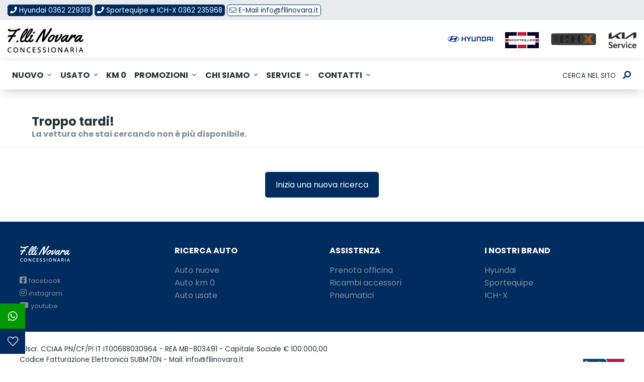

--- FILE ---
content_type: text/html; charset=utf-8
request_url: https://www.fratellinovara.it/ricerca-auto/nuove/hyundai/kona/kona-16-gdi-hev-xline-2wd-141cv-dct-3992636/
body_size: 12270
content:


<!DOCTYPE html>
<html lang="it">
<head>

    <!--Iubenda: script gestione Consent Mode Google -->
    <script>
        window.dataLayer = window.dataLayer || [];

        function gtag() {
            dataLayer.push(arguments);
        }
        // Default consent mode is "denied" for both ads and analytics, but delay for 2 seconds until the Cookie Solution is loaded
        gtag("consent", "default", {
            ad_storage: "denied",
            analytics_storage: "denied",
            wait_for_update: 2000 // milliseconds
        });
        // Improve ad click measurement quality (optional)
        gtag('set', 'url_passthrough', true);
        // Further redact your ads data (optional)
        gtag("set", "ads_data_redaction", true);
    </script>
    <!--FINE Iubenda: script gestione Consent Mode Google -->


        <!-- Google Tag Manager -->
        <script>
            (function (w, d, s, l, i) {
                w[l] = w[l] || []; w[l].push({
                    'gtm.start':
                        new Date().getTime(), event: 'gtm.js'
                }); var f = d.getElementsByTagName(s)[0],
                    j = d.createElement(s), dl = l != 'dataLayer' ? '&l=' + l : ''; j.async = true; j.src =
                        'https://www.googletagmanager.com/gtm.js?id=' + i + dl; f.parentNode.insertBefore(j, f);
            })(window, document, 'script', 'dataLayer', 'GTM-5N6QDDX');</script>
        <!-- End Google Tag Manager -->


    <!--Script Iubenda-->
    
    <!--Fine Script Iubenda-->

    <meta charset="utf-8" />
    <meta http-equiv="X-UA-Compatible" content="IE=edge">
    <meta name="viewport" content="width=device-width, initial-scale=1, shrink-to-fit=no">
    <meta name="google-site-verification" content="5GMU_Q7h7uNno40fZEgMKl9DvSi7-tIIHJ-I1Ris3rc" />
    <title>Auto Seregno F.lli Novara Srl Concessionaria Ufficiale Hyundai Sportequipe ICH-X</title>
    <meta name="description" content="Scopri le automobili a Seregno disponibili presso F.lli Novara Srl, Concessionaria Ufficiale Hyundai Sportequipe ICH-X" />


    <link href="/scripts/lib/fontawesome/webfonts/fa-brands-400.woff2" rel="preload" as="font" type="font/woff2" crossorigin />
    <link href="/scripts/lib/fontawesome/webfonts/fa-regular-400.woff2" rel="preload" as="font" type="font/woff2" crossorigin />
    <link href="/scripts/lib/fontawesome/webfonts/fa-solid-900.woff2" rel="preload" as="font" type="font/woff2" crossorigin />
    <link href="/scripts/lib/fontawesome/css/all.min.css" rel="preload" as="style" onload="this.rel='stylesheet'" crossorigin />

    <link rel="preconnect" href="https://fonts.gstatic.com" />
    <link href="https://fonts.googleapis.com/css2?family=Poppins:wght@300;400;700&display=swap" rel="stylesheet" as="style" onload="this.rel='stylesheet'" />
    <link href="https://cdnjs.cloudflare.com/ajax/libs/Swiper/6.8.4/swiper-bundle.min.css" rel="stylesheet" media="print" onload="this.media='all'" />
    <link href="https://cdnjs.cloudflare.com/ajax/libs/magnific-popup.js/1.1.0/magnific-popup.min.css" rel="stylesheet" media="print" onload="this.media='all'" />


    <link href="/DependencyHandler.axd?s=L2Nzcy9zaXRlLm1pbi5jc3M7&amp;t=Css&amp;cdv=412915917" type="text/css" rel="stylesheet"/>


    <link rel="apple-touch-icon" sizes="180x180" href="/favicon/apple-touch-icon.png">
    <link rel="icon" type="image/png" sizes="32x32" href="/favicon/favicon-32x32.png">
    <link rel="icon" type="image/png" sizes="16x16" href="/favicon/favicon-16x16.png">
    <link rel="manifest" href="/favicon/manifest.json">
    <link rel="mask-icon" href="/favicon/safari-pinned-tab.svg" color="#002c5f">
    <link rel="shortcut icon" href="/favicon/favicon.ico">
    <meta name="msapplication-TileColor" content="#002c5f">
    <meta name="msapplication-config" content="/favicon/browserconfig.xml">
    <meta name="theme-color" content="#ffffff">

    


    <!--Schema Org-->
    <script type="application/ld+json">
        {"@context":"https://schema.org","@type":"Organization","name":"Fratelli Novara","sameAs":["https://www.facebook.com/concessionariaFLLINOVARAHYUNDAI","https://www.instagram.com/f.llinovarahyundai/","https://www.youtube.com/channel/UCupuD_QE1sitYtQKLmrgVHw"],"url":"https://www.fratellinovara.it","contactPoint":{"@type":"ContactPoint","areaServed":"IT","contactType":"sales"},"email":"info@fllinovara.it","legalName":"F.lli Novara Srl","logo":{"@type":"ImageObject","url":"https://www.fratellinovara.it/media/vdsbixcx/fratelli-novara-concessionaria.png"},"vatID":"IT00688030964"}
    </script>

    <script type="application/ld+json">
        {"@context":"https://schema.org","@type":"WebSite","potentialAction":{"@type":"SearchAction","target":{"@type":"EntryPoint","urlTemplate":"https://www.fratellinovara.it/ricerca-libera/?q={query}"},"query":"required","query-input":"required name=query"},"url":"https://www.fratellinovara.it"}
    </script>
    <!--Fine Schema Org-->


    

</head>

<body>
        <!-- Google Tag Manager (noscript) -->
        <noscript>
            <iframe src="https://www.googletagmanager.com/ns.html?id=GTM-5N6QDDX"
                    height="0" width="0" style="display:none;visibility:hidden"></iframe>
        </noscript>
        <!-- End Google Tag Manager (noscript) -->

    <header class="header d-print-none">





<!-- Top Bar -->
<div id="top-bar" class="d-print-none">
    <div class="container-fluid no-gutters">
        <div class="row bg-gray-200 py-2">
            <div class="col-12 d-sm-flex flex-sm-row justify-content-between align-items-start">
                <div class="d-none">

                    <ul class="list-inline mb-0">
                            <li class="list-inline-item">
                                    <a href="https://www.facebook.com/concessionariaFLLINOVARAHYUNDAI" target="_blank" rel="nofollow"><i class="fab fa-facebook-f"></i></a>
                            </li>
                            <li class="list-inline-item">
                                    <a href="https://www.instagram.com/f.llinovarahyundai/" target="_blank" rel="nofollow"><i class="fab fa-instagram"></i></a>
                            </li>
                            <li class="list-inline-item">
                                    <a href="https://www.youtube.com/channel/UCupuD_QE1sitYtQKLmrgVHw" target="_blank" rel="nofollow"><i class="fab fa-youtube"></i></a>
                            </li>
                    </ul>
                </div>
                    <div>
                        <ul class="contacts list-inline my-0 ">
                                    <li class="list-inline-item phone">
                                        <a href="tel:+39 0362 229313" class="btn btn-primary text-sm" rel="nofollow"><i class="fas fa-phone"></i><span class="_d-none _d-lg-inline-block mt-1">Hyundai 0362 229313</span></a>
                                    </li>
                                    <li class="list-inline-item phone">
                                        <a href="tel:+39 0362 235968" class="btn btn-primary text-sm" rel="nofollow"><i class="fas fa-phone"></i><span class="_d-none _d-lg-inline-block mt-1">Sportequipe e ICH-X 0362 235968</span></a>
                                    </li>
                                    <li class="list-inline-item email">
                                        <a rel="nofollow" class="btn btn-outline-primary text-sm" href="mailto:info@fllinovara.it"><i class="fal fa-envelope"></i><span class="_d-none _d-lg-inline mt-1">E-Mail info@fllinovara.it</span></a>
                                    </li>
                        </ul>

                        
                    </div>
            </div>
        </div>
    </div>
</div>



<div class="container-fluid py-3 bg-white" id="logos">
    <div class="d-flex flex-row flex-lg-column flex-xl-row align-items-center">

        <a href="/" class="navbar-brand">
            <img src="/media/vdsbixcx/fratelli-novara-concessionaria.png?format=webp" alt="Novara" class="d-none d-lg-inline-block img-lazy" />
            <img src="/media/vdsbixcx/fratelli-novara-concessionaria.png?format=webp" alt="Novara" class="d-inline-block d-lg-none img-lazy" />
        </a>

            <a data-toggle="modal" data-target="#modal_brand_mobile" role="button" class="d-inline d-lg-none">
                <img class="d-none" src="/media/khahiipb/hyundai-logo-2.png?width=60&height=32" alt="Hyundai Logo 2" /></a>
            <a data-toggle="modal" data-target="#modal_brand_mobile" role="button" class="d-inline d-lg-none">
                <img class="d-none" src="/media/xqjlb3ng/sportequipe-logo-2.png?width=60&height=32" alt="Sportequipe Logo (2)" /></a>
            <a data-toggle="modal" data-target="#modal_brand_mobile" role="button" class="d-inline d-lg-none">
                <img class="d-none" src="/media/mokoie1u/ich-x-logo.png?width=60&height=32" alt="ICH X Logo" /></a>
            <a data-toggle="modal" data-target="#modal_brand_mobile" role="button" class="d-inline d-lg-none">
                <img class="d-none" src="/media/3ianbfuf/kia-service-logo.png?width=60&height=32" alt="Kia Service Logo" /></a>

        <div class="ml-auto ml-lg-0 ml-xl-auto brands-container mt-lg-4 mt-xl-0">
                <div class="d-none d-lg-flex justify-content-between justify-content-xl-end">
                        <a href="/hyundai/" class="text-center"><img src="/media/khahiipb/hyundai-logo-2.png" alt="Hyundai Logo 2" class="ml-4 img-fluid" /></a>
                        <a href="/sportequipe/" class="text-center"><img src="/media/xqjlb3ng/sportequipe-logo-2.png" alt="Sportequipe Logo (2)" class="ml-4 img-fluid" /></a>
                        <a href="/ich-x/" class="text-center"><img src="/media/mokoie1u/ich-x-logo.png" alt="ICH X Logo" class="ml-4 img-fluid" /></a>
                        <a href="/kia-service/" class="text-center"><img src="/media/3ianbfuf/kia-service-logo.png" alt="Kia Service Logo" class="ml-4 img-fluid" /></a>

                </div>

            <div class="navbar-buttons d-inline d-lg-none">
                <a role="button" class="btn btn-menu-src d-lg-none collapsed float-right float-lg-none" data-toggle="collapse" data-target="#main-navigation" aria-controls="navigation">
                    
                    <i class="fas fa-bars"></i>
                    <i class="fas fa-times"></i>
                </a>
            </div>
        </div>
    </div>
</div>


<!-- Main Bar-->
<nav id="main-navigation" class="navbar navbar-expand-lg collapse navbar-collapse">

    <ul class="navbar-nav w-100 flex-wrap">
                <li class="nav-item dropdown">
                    <a class="nav-link text-uppercase dropdown-toggle " data-toggle="dropdown" rel="nofollow" href="" aria-haspopup="true" aria-expanded="false">Nuovo</a>
                    <div class="dropdown-menu pl-3 pl-xl-0">
                                                        <a class="dropdown-item text-sm"  target="_self" href="/ricerca-auto/">
                                    Auto Pronta Consegna


                                </a>
                                    <div class="dropdown-divider"></div>
                                <a class="dropdown-item text-sm"  target="_self" href="/hyundai/gamma/">
                                    Gamma Hyundai


                                </a>
                                <a class="dropdown-item text-sm"  target="_self" href="/sportequipe/gamma/">
                                    Gamma Sportequipe


                                </a>
                                <a class="dropdown-item text-sm"  target="_self" href="/ich-x/gamma/">
                                    Gamma ICH-X


                                </a>





                    </div>
                </li>
                <li class="nav-item dropdown">
                    <a class="nav-link text-uppercase dropdown-toggle " data-toggle="dropdown" rel="nofollow" href="" aria-haspopup="true" aria-expanded="false">Usato</a>
                    <div class="dropdown-menu pl-3 pl-xl-0">
                                                        <a class="dropdown-item text-sm"  target="_self" href="/ricerca-auto/usate/">
                                    Auto usate disponibili


                                </a>





                    </div>
                </li>
                <li class="nav-item">
                    <a class="nav-link text-uppercase" href="/ricerca-auto/km0/"  target="_self" role="button" aria-expanded="false">KM 0</a>
                </li>
                <li class="nav-item dropdown">
                    <a class="nav-link text-uppercase dropdown-toggle " data-toggle="dropdown" rel="nofollow" href="" aria-haspopup="true" aria-expanded="false">Promozioni</a>
                    <div class="dropdown-menu pl-3 pl-xl-0">
                                                        <a class="dropdown-item text-sm"  target="_self" href="/hyundai/promozioni/vendita/">
                                    Hyundai


                                </a>
                                <a class="dropdown-item text-sm"  target="_self" href="/sportequipe/promozioni/vendita/">
                                    Sportequipe


                                </a>
                                <a class="dropdown-item text-sm"  target="_self" href="/ich-x/promozioni/vendita/">
                                    ICH-X


                                </a>
                                <a class="dropdown-item text-sm"  target="_self" href="/kia-service/promozioni/service/">
                                    Kia Service


                                </a>





                    </div>
                </li>
                <li class="nav-item dropdown">
                    <a class="nav-link text-uppercase dropdown-toggle " data-toggle="dropdown" rel="nofollow" href="" aria-haspopup="true" aria-expanded="false">Chi siamo</a>
                    <div class="dropdown-menu pl-3 pl-xl-0">
                                                        <a class="dropdown-item text-sm"  target="_self" href="/sedi/">
                                    Dove ci trovi


                                </a>
                                <a class="dropdown-item text-sm"  target="_self" href="/azienda/">
                                    Chi siamo


                                </a>





                    </div>
                </li>
                <li class="nav-item dropdown">
                    <a class="nav-link text-uppercase dropdown-toggle " data-toggle="dropdown" rel="nofollow" href="" aria-haspopup="true" aria-expanded="false">Service</a>
                    <div class="dropdown-menu pl-3 pl-xl-0">
                                                        <a class="dropdown-item text-sm"  target="_self" href="/prenota-officina/">
                                    Prenota officina


                                </a>
                                <a class="dropdown-item text-sm"  target="_self" href="/ricambi-e-accessori/">
                                    Ricambi accessori


                                </a>
                                <a class="dropdown-item text-sm"  target="_self" href="/pneumatici/">
                                    Pneumatici


                                </a>
                                    <div class="dropdown-divider"></div>
                                <a class="dropdown-item text-sm"  target="_self" href="/after-sales-hyundai/">
                                    After Sales Hyundai


                                </a>





                    </div>
                </li>
                <li class="nav-item dropdown">
                    <a class="nav-link text-uppercase dropdown-toggle " data-toggle="dropdown" rel="nofollow" href="" aria-haspopup="true" aria-expanded="false">Contatti</a>
                    <div class="dropdown-menu pl-3 pl-xl-0">
                                                        <a class="dropdown-item text-sm"  target="_self" href="/richiesta-informazioni/">
                                    Richiesta informazioni


                                </a>
                                <a class="dropdown-item text-sm"  target="_self" href="/richiesta-preventivo/">
                                    Richiesta Preventivo


                                </a>
                                <a class="dropdown-item text-sm"  target="_self" href="/prenota-un-test-drive/">
                                    Test Drive


                                </a>





                    </div>
                </li>



            <li class="nav-item toggle-search dropdown position-static ml-xl-auto">
                <a id="toggleSearch" href="#" data-toggle="dropdown" class="nav-link collapsed font-weight-normal">
                    <span class="d-xl-none d-xl-inline text-uppercase text-sm">Cerca nel sito</span> <i class="ml-2 fas fa-fw fa-search fa-flip-horizontal"></i> <i class="ml-2 fas fa-fw fa-times"></i>
                </a>
                <div id="nav-search" class="dropdown-menu megamenu py-3 mt-0">
                    <form action="/ricerca-libera/">
                        <div class="p-xl-4">
                            <div class="container">
                                <span class="d-block d-xl-none small">Cerca auto nuove, usate o promozioni</span>
                                <div class="search-box">
                                    <div class="input-group">
                                        
                                        <input id="q" name="q" type="text" class="search-input form-control" aria-label="Cerca nel sito">
                                        <div class="input-group-append">
                                            <button id="nav-search-button" class="search-button btn btn-primary">Cerca</button>
                                        </div>
                                    </div>
                                </div>
                            </div>
                        </div>
                    </form>
                </div>
            </li>
    </ul>



    <div class="d-flex row d-inline-block d-lg-none align-items-center mobile-brands-container border-top pt-3 w-100 flex-fill">
        <span class="col-12 mb-3 text-sm d-none">Seleziona il tuo brand</span>
            <div class="col-3 mb-3 text-center">
                <a href="/hyundai/"><img src="/media/khahiipb/hyundai-logo-2.png?height=42" alt="Hyundai Logo 2" class="img-fluid mb-lg-2 mb-xl-0" /></a>
            </div>
            <div class="col-3 mb-3 text-center">
                <a href="/sportequipe/"><img src="/media/xqjlb3ng/sportequipe-logo-2.png?height=42" alt="Sportequipe Logo (2)" class="img-fluid mb-lg-2 mb-xl-0" /></a>
            </div>
            <div class="col-3 mb-3 text-center">
                <a href="/ich-x/"><img src="/media/mokoie1u/ich-x-logo.png?height=42" alt="ICH X Logo" class="img-fluid mb-lg-2 mb-xl-0" /></a>
            </div>
            <div class="col-3 mb-3 text-center">
                <a href="/kia-service/"><img src="/media/3ianbfuf/kia-service-logo.png?height=42" alt="Kia Service Logo" class="img-fluid mb-lg-2 mb-xl-0" /></a>
            </div>

    </div>
</nav>
    </header>

    <div id="body-content">
        





    <div class="py-3 pt-lg-5 px-lg-5 border-bottom">
        <div class="container">
            <div class="row">
                <div class="col-md-8">
                    <h1 class="h4 mb-0">Troppo tardi!</h1>
                    <h2 class="text-muted h6 mb-0">La vettura che stai cercando non è più disponibile.</h2>
                </div>
            </div>
        </div>
    </div>
    <!--Tags-->
    <div class="container my-5 text-center">
        <div class="row">
            <div class="col-12">
                <a href="/ricerca-auto/" class="btn btn-primary">Inizia una nuova ricerca</a>
            </div>
        </div>
    </div>


    </div>

    <footer class="footer">
        
        <div class="pt-5 px-lg-4 pb-4 bg-primary text-white">
            <div class="container">
                <div class="row">
                        <div class="col-sm-6 col-md-3">
                            <img src="/media/vdsbixcx/fratelli-novara-concessionaria.png?format=webp&width=100" alt="Novara" class="img-fluid logo" />
                            <div class="mt-4">
                                <ul class="list-unstyled d-inline-block">
                                                <li class=""><a href="https://www.facebook.com/concessionariaFLLINOVARAHYUNDAI" rel="nofollow" target="_blank" title="Seguici su Facebook" class="text-gray-600"><i class="fab fa-facebook-square"></i> <small>facebook</small></a></li>
                                                <li class=""><a href="https://www.instagram.com/f.llinovarahyundai/" rel="nofollow" target="_blank" title="Seguici su Instagram" class="text-gray-600"><i class="fab fa-instagram"></i> <small>instagram</small></a></li>
                                                <li class=""><a href="https://www.youtube.com/channel/UCupuD_QE1sitYtQKLmrgVHw" rel="nofollow" target="_blank" title="Seguici su Youtube" class="text-gray-600"><i class="fab fa-youtube"></i> <small>youtube</small></a></li>
                                </ul>
                            </div>
                        </div>

                            <div class="col-sm-6 col-md-3 mb-3 mb-lg-0">

                                    <h6 class="text-uppercase mb-3">Ricerca auto</h6>


                                <ul class="list-unstyled font-weight-normal">
                                            <li><a class="text-gray-600"  href="/ricerca-auto/nuove/">Auto nuove</a></li>
                                            <li><a class="text-gray-600"  href="/ricerca-auto/km0/">Auto km 0</a></li>
                                            <li><a class="text-gray-600"  href="/ricerca-auto/usate/">Auto usate</a></li>
                                </ul>
                            </div>
                            <div class="col-sm-6 col-md-3 mb-3 mb-lg-0">

                                    <h6 class="text-uppercase mb-3">Assistenza</h6>


                                <ul class="list-unstyled font-weight-normal">
                                            <li><a class="text-gray-600"  href="/prenota-officina/">Prenota officina</a></li>
                                            <li><a class="text-gray-600"  href="/ricambi-e-accessori/">Ricambi accessori</a></li>
                                            <li><a class="text-gray-600"  href="/pneumatici/">Pneumatici</a></li>
                                </ul>
                            </div>
                            <div class="col-sm-6 col-md-3 mb-3 mb-lg-0">

                                    <h6 class="text-uppercase mb-3">I nostri brand</h6>


                                <ul class="list-unstyled font-weight-normal">
                                            <li><a class="text-gray-600"  href="/hyundai/">Hyundai</a></li>
                                            <li><a class="text-gray-600"  href="/sportequipe/">Sportequipe</a></li>
                                            <li><a class="text-gray-600"  href="/ich-x/">ICH-X</a></li>
                                </ul>
                            </div>
                </div>
            </div>
        </div>

        <!-- Footer legal and credits -->
        <div class="py-4 px-lg-4 text-gray-800">
            <div class="container">
                <div class="row align-items-center">
                    <div class="col-md-8 text-sm text-center text-md-left">
                        <p class="mb-0">
                            N.Iscr. CCIAA PN/CF/PI IT IT00688030964 - REA MB–803491 - Capitale Sociale € 100.000,00<br />
                            Codice Fatturazione Elettronica SUBM70N - Mail: info@fllinovara.it
                        </p>

                        <ul class="list-inline mb-md-0 mt-3 font-weight-bold">
                            <li class="list-inline-item"><a href="https://www.iubenda.com/privacy-policy/35312185/cookie-policy" class="text-gray-800 iubenda-nostyle no-brand iubenda-embed" title="Cookie Policy ">Cookie Policy</a></li>
                            <li class="list-inline-item"><a href="https://www.iubenda.com/privacy-policy/35312185" class="text-gray-800 iubenda-nostyle no-brand iubenda-embed" title="Privacy Policy ">Privacy Policy</a></li>
                            <li class="list-inline-item"><a href="#" class="text-gray-800 iubenda-cs-preferences-link">Impostazioni di tracciamento</a></li>
                        </ul>
                    </div>
                    <div class="col-md-4">
                        <ul class="list-inline text-sm mb-0 text-center text-md-right">
                            <li class="list-inline-item">
                                <a style="color: inherit" href="https://www.smilenet.it/?utm_source=novara&amp;utm_medium=Credits&amp;utm_campaign=Clients" target="_blank" title="Smilenet Automotive Digital Marketing">
                                    <img src="/img/smilenet-logo.svg" height="20" />
                                </a>
                            </li>
                        </ul>
                    </div>
                </div>

                <hr />
                <p class="text-xs mt-4 mb-0">
                    Il valore delle emissioni di CO2 e del consumo di carburante è definito sulla base di prove ufficiali secondo le disposizioni applicabili in vigore al momento dell'omologazione.
                    A partire dal 1° settembre 2018, i veicoli nuovi sono omologati ai sensi della procedura di prova WLTP (Worldwide Harmonized Light Vehicles Test Procedure). La procedura WLTP sostituisce il ciclo NEDC, la procedura di prova precedentemente utilizzata. E’ disponibile presso le nostre filiali una guida relativa al risparmio di carburante e alle emissioni di CO2 che riporta i dati inerenti a tutti i nuovi modelli di autovetture. Oltre al rendimento del motore, anche lo stile di guida ed altri fattori non tecnici contribuiscono a determinare il consumo di carburante e le emissioni di CO2 di un’autovettura. I dati indicati potrebbero variare a seconda dell’equipaggiamento scelto e di eventuali accessori aggiuntivi. Ai fini del calcolo di imposte che si basano sulle emissioni di CO2, potrebbero essere applicati valori diversi da quelli indicati. Per ulteriori informazioni potete consultare la “Guida ai consumi di carburante e alle emissioni di CO2 di nuove vetture”, pubblicata dal Ministero dello Sviluppo Economico o rivolgervi presso una delle nostre filiali.
                </p>
            </div>
        </div>
    </footer>

    <!-- modal brand da mobile -->
    <div class="modal fade" id="modal_brand_mobile" tabindex="-1" aria-labelledby="modal_brand_mobile" aria-hidden="true">
        <div class="modal-dialog">
            <div class="modal-content">
                <div class="modal-header">
                    <h6 class="modal-title" id="exampleModalLabel">Seleziona un brand</h6>
                    <button type="button" class="close" data-dismiss="modal" aria-label="Close">
                        <span aria-hidden="true">&times;</span>
                    </button>
                </div>
                <div class="modal-body">
                    <div class="row">
                            <div class="col-6 my-3 text-center">
                                <a href="/hyundai/"><img src="/media/khahiipb/hyundai-logo-2.png?width=85&height=40&format=webp" alt="Hyundai Logo 2" class="img-fluid mb-lg-2 mb-xl-0" /></a>
                            </div>
                            <div class="col-6 my-3 text-center">
                                <a href="/sportequipe/"><img src="/media/xqjlb3ng/sportequipe-logo-2.png?width=85&height=40&format=webp" alt="Sportequipe Logo (2)" class="img-fluid mb-lg-2 mb-xl-0" /></a>
                            </div>
                            <div class="col-6 my-3 text-center">
                                <a href="/ich-x/"><img src="/media/mokoie1u/ich-x-logo.png?width=85&height=40&format=webp" alt="ICH X Logo" class="img-fluid mb-lg-2 mb-xl-0" /></a>
                            </div>
                            <div class="col-6 my-3 text-center">
                                <a href="/kia-service/"><img src="/media/3ianbfuf/kia-service-logo.png?width=85&height=40&format=webp" alt="Kia Service Logo" class="img-fluid mb-lg-2 mb-xl-0" /></a>
                            </div>
                    </div>
                </div>
            </div>
        </div>
    </div>

    <div id="cta-shortcut">
        <div id="scroll-top" class="d-none d-lg-block invisible d-print-none mb-5">
            <a href="#body-content" class="btn btn-secondary scroll-to"><small class="d-block">Top</small><i class="fal fa-angle-up fa-2x"></i></a>
        </div>

        <div id="btn-modal-whatsapp">
            <a href="#" role="button" data-toggle="modal" data-target="#modalWhatsapp" class="btn btn-success d-flex flex-column justify-content-center">
                <i class="fab fa-whatsapp float-left mr-0 fa-lg"></i>
            </a>
        </div>

        <div id="btn-page-wishlist" class="mb-3">
            <a href="/wishlist" class="btn btn-primary d-flex flex-column justify-content-center wishlist">
                <i class="fal fa-heart float-left mr-0 fa-lg"></i>
                <span class="badge badge-pill small"></span>
            </a>
        </div>


    </div>


        <div class="modal fade" id="rating-modal" tabindex="-1" role="dialog">
            <div class="modal-dialog modal-lg" role="document">
                <div class="modal-content">
                    <div class="modal-header">
                        <button type="button" class="close" data-dismiss="modal" aria-label="Chiudi"><span aria-hidden="true">&times;</span></button>
                        <h4 class="modal-title">Valutazioni dei clienti <a role="button" data-toggle="modal" data-target="#rating-modal-info"><i class="fas fa-info-circle"></i></a></h4>
                    </div>
                    <div class="modal-body">
                        



                    </div>
                </div>
            </div>
        </div>
        <div class="modal fade" id="rating-modal-info" tabindex="-1" role="dialog">
            <div class="modal-dialog shadow-lg" role="document">
                <div class="modal-content">
                    <div class="modal-header">
                        <h5 class="modal-title">Valutazioni e recensioni del Customer Viewpoint</h5>
                        <button type="button" class="close" data-dismiss="modal" aria-label="Chiudi"><span aria-hidden="true">&times;</span></button>
                    </div>
                    <div class="modal-body">
                        <div class="rating-info">
    <p>
        <strong>Chi lascia valutazioni e recensioni?</strong><br />
        Valutazioni e recensioni sono fornite dai clienti che hanno acquistato un veicolo o si sono recati presso un Ford Partner per riceverne i servizi.
    </p>
    <p>
        <strong>Quali sono le modalità di raccolta di valutazioni e recensioni?</strong><br />
        Tutti i clienti che hanno acquistato un veicolo o che hanno effettuato un intervento di assistenza vengono invitati a compilare un questionario inviato da MaritzCX, un fornitore terzo indipendente.
    </p>
    <p>
        <strong>I Ford Partner possono modificare o rimuovere le recensioni?</strong><br />
        No. I Ford Partner non possono modificare o rimuovere le recensioni.
    </p>
    <p>
        <strong>Le recensioni vengono modificate o controllate prima di essere pubblicate?</strong>
        MaritzCX modera le recensioni al fine di garantire che i contenuti soddisfino le linee guida e che non presentino quindi:
    </p>
    <ul>
        <li>linguaggio offensivo o affermazioni diffamatorie inappropriate;</li>
        <li>attività fraudolente;</li>
        <li>dati di carattere personale (ad esempio, numero telefonico o indirizzo e-mail del cliente);</li>
        <li>riferimenti alla concorrenza (ad esempio, altri brand o concessionarie);</li>
        <li>comportamenti pericolosi (ad esempio minacce di arrecare danni a dipendenti o altri).</li>
    </ul>
</div>
                    </div>
                </div>
            </div>
        </div>
        <div class="modal fade reviews-modal" id="reviews-modal-main" tabindex="-1" role="dialog" aria-labelledby="reviews-modal" aria-hidden="true">

            
        </div>
    <div class="msg-wishlist" role="alert">
        <div class="mx-auto bg-white shadow p-3 rounded">
            <p class="mb-0 d-flex align-items-center"></p>
        </div>
    </div>

    <!-- modal numeri whatsapp -->
    <div class="modal fade" id="modalWhatsapp" tabindex="-1" role="dialog" aria-labelledby="formModalLabel" aria-hidden="true">
        <div class="modal-dialog" role="document">
            <div class="modal-content">
                <div class="modal-header">
                    <h6 class="modal-title">Chatta con le nostre concessionarie</h6>
                    
                    <button type="button" class="close" data-dismiss="modal" aria-label="Close">
                        <span aria-hidden="true">&times;</span>
                    </button>
                </div>
                <div class="modal-body">
                    <p class="d-block small">Non esitare a contattarci per qualsiasi domanda. Siamo a tua completa disposizione!</p>
                    <ul class="list-unstyled">
                        <li><span class="d-block mb-2">Concessionaria Kia</span> <a href="https://wa.me/393493377870" role="button" class="btn btn-success btn-sm" target="_blank"><i class="fa-fw fab fa-whatsapp"></i> Inizia chat</a></li>
                        <li><span class="d-block mt-3 border-top pt-2 mb-2">Concessionaria Hyundai</span> <a href="https://wa.me/393341952727" role="button" class="btn btn-success btn-sm" target="_blank"><i class="fa-fw fab fa-whatsapp"></i> Inizia chat</a></li>
                    </ul>
                </div>
            </div>
        </div>
    </div>


    <script src="https://cdnjs.cloudflare.com/ajax/libs/jquery/3.6.1/jquery.min.js" integrity="sha512-aVKKRRi/Q/YV+4mjoKBsE4x3H+BkegoM/em46NNlCqNTmUYADjBbeNefNxYV7giUp0VxICtqdrbqU7iVaeZNXA==" crossorigin="anonymous" referrerpolicy="no-referrer"></script>
    <script src="https://cdnjs.cloudflare.com/ajax/libs/js-cookie/2.2.1/js.cookie.min.js" integrity="sha512-Meww2sXqNHxI1+5Dyh/9KAtvI9RZSA4c1K2k5iL02oiPO/RH3Q30L3M1albtqMg50u4gRTYdV4EXOQqXEI336A==" crossorigin="anonymous" referrerpolicy="no-referrer"></script>
    <script src="https://cdnjs.cloudflare.com/ajax/libs/popper.js/1.16.1/umd/popper.min.js" integrity="sha512-ubuT8Z88WxezgSqf3RLuNi5lmjstiJcyezx34yIU2gAHonIi27Na7atqzUZCOoY4CExaoFumzOsFQ2Ch+I/HCw==" crossorigin="anonymous" referrerpolicy="no-referrer"></script>
    <script src="https://cdnjs.cloudflare.com/ajax/libs/bootstrap/4.6.2/js/bootstrap.min.js" integrity="sha512-7rusk8kGPFynZWu26OKbTeI+QPoYchtxsmPeBqkHIEXJxeun4yJ4ISYe7C6sz9wdxeE1Gk3VxsIWgCZTc+vX3g==" crossorigin="anonymous" referrerpolicy="no-referrer"></script>
    <script src="https://cdnjs.cloudflare.com/ajax/libs/bootstrap-select/1.13.18/js/bootstrap-select.min.js"></script>
    <script src="https://cdnjs.cloudflare.com/ajax/libs/magnific-popup.js/1.1.0/jquery.magnific-popup.min.js"></script>
    <script src="https://cdnjs.cloudflare.com/ajax/libs/Swiper/6.8.4/swiper-bundle.min.js"></script>

    <script src="/scripts/reviewsInfiniteScrollHandler.js" asp-append-version="true"></script>

    <script src="/DependencyHandler.axd?s=L3NjcmlwdHMvc2l0ZS5taW4uanM7&amp;t=Javascript&amp;cdv=412915917" type="text/javascript"></script>

    <script>

        $(function () {
            $('div.sedidroplist').css("display", "none");
            $('div.sedidroplist select').css("display", "none");


            $(document).on('change', '.brandlist, .allbrandlist', function () {
                $('div.sedidroplist').css("display", "block");
                $('div.sedidroplist select').css("display", "block");

                var brand = $(this).find('option:selected').data('dropid');
                if (brand) {
                    if (brand == "Altre marche") {
                        $('div.sedidroplist select option:first').prop("selected", true);
                        $('div.sedidroplist select option').css("display", "block");
                    } else {
                        $('div.sedidroplist select option:first').prop("selected", true);
                        $('div.sedidroplist select option').css("display", "none");
                        $('div.sedidroplist select option[data-dropid*="' + brand + '"]').css("display", "block");
                    }
                }
            });

            //var valoreMarca = getUrlVars()["marca"];

            //if (typeof valoreMarca != 'undefined' && valoreMarca != '') {

            //    var testoMarca = valoreMarca.charAt(0).toUpperCase() + valoreMarca.slice(1);

            //    testoMarca = testoMarca.replace("+", " ");

            //    $("input[placeholder^=Marca]").val(testoMarca);
            //    $(".brandlist select, .allbrandlist select").val(testoMarca).change();

            //}
        });


            
            $(document).on('click', '#findBrandOffice', function() {
                var brand = $('#findSediMarca').val();
                if (brand && brand !== '')
                {
                    window.location.href = 'https://www.fratellinovara.it/sedi/#' + brand;
                }
                else
                {
                    window.location.href = 'https://www.fratellinovara.it/sedi/';
                }
            });
        


        // wishlist
        var vehicleUID = '';
        function UpdateWishList(vehicleUID) {

            var uidList = Cookies.get('wishlist');

            if (uidList) {
                uidList = JSON.parse(uidList);
                for (let val of uidList) {
                    $(".btn-wishlist[data-uid='" + val + "']").addClass('into-wishlist');
                }

                if (uidList.length >= 0) {
                    var numElelementiWl = uidList.length;
                    var headerWl = $("#btn-page-wishlist .wishlist");
                    headerWl.removeClass('d-none');
                    headerWl.find('span').text(numElelementiWl);
                }

            }
            else {
                uidList = [];
            }

        }

        $(function () {
            var nua = navigator.userAgent;
            var isAndroid = (nua.indexOf('Mozilla/5.0') > -1 && nua.indexOf('Android ') > -1 && nua.indexOf('AppleWebKit') > -1 && nua.indexOf('Chrome') === -1);
            if (isAndroid) {
                $('select.form-control').removeClass('form-control').css('width', '100%');
            }

            // update wishlist
            UpdateWishList();
        });

    </script>

    <script>


        function CheckRegex(objToCheck) {
            if ($(objToCheck).val() == "") {
                return true;
            }
            var ret = false;
            var email = new RegExp($(objToCheck).attr("data-regex"));
            $("#" + objToCheck.id + "-error").remove();
            if (!email.test($(objToCheck).val())) {
                $(objToCheck).removeClass("valid").addClass("input-validation-error");
                $(objToCheck).next("span").removeClass("field-validation-valid").addClass("field-validation-error").append("<span id=\"" + objToCheck.id + "-error\">" + $(objToCheck).attr("data-val-regex") + "</span>");
            } else {
                ret = true;
            }
            this.blur();
            return ret;
        }

        function CheckRadio(objToCheck) {
            if (!$(objToCheck).attr("data-val")) {
                return true;
            }
            var ret = false;
            $("#" + objToCheck.id + "-error").remove();

            if (!$(objToCheck).is(':checked')) {
                $(objToCheck).addClass("input-validation-error");
                $(objToCheck).parent().next("span").append("<span id=\"" + $(objToCheck).parent().id + "-error\">" + $(objToCheck).attr("data-val-requiredlist") + "</span>");
            } else {
                ret = true;
            }
            return ret;
        }

        $("input[data-regex]").blur(function () {
            CheckRegex(this);
        });

        $(".sub").click(function (e) {
            e.preventDefault();
            var frm = $(this).parents('form');
            frm.validate();
            var ret = frm.valid();
            //var formId = frm.id;
            $(frm).find("input[data-regex]").each(function () {
                if (!CheckRegex(this)) {
                    ret = false;
                }
            });

            $(frm).find(".checkboxlist :input").each(function (i) {
                if (!CheckRadio(this))
                    ret = false;
            });

            $(frm).find(".radiobuttonlist :input").each(function (i) {
                if (!CheckRadio(this))
                    ret = false;
            });

            //if (!elVa)
            //    ret = false;

            if (ret) {
                $(this).attr('disabled', 'disabled');
                frm.submit();
            }
            else {
                $(this).removeAttr('disabled');
            }
        });

        $('form').submit(function (e) {
            var aa = $(this).find('.url');
            if ((aa.val() && $(this).find('.url').val().toLowerCase().indexOf('rendermvc') > -1) || !aa.val()) {
                $(this).find('.url').val(window.location.href);
            }

            var inputUrlSubmitVal = $(this).find('.url').val();
            if (inputUrlSubmitVal && inputUrlSubmitVal.length > 254) {
                $(this).find('.url').val(inputUrlSubmitVal.substring(0, 254));
            }

            $(this)[0].action = $(this)[0].action.replace('model=', 'vmodel=');
        });
        $('.selectDdl select').addClass('form-control');
    </script>

    
    

    <script src="https://static.instavid360.com/p/0.7.latest/spin360.lite.js"></script>
    <script>
        $(function () {
        });
    </script>


    <script type="text/javascript">(function (w, d) { var loader = function () { var s = d.createElement("script"), tag = d.getElementsByTagName("script")[0]; s.src = "https://cdn.iubenda.com/iubenda.js"; tag.parentNode.insertBefore(s, tag); }; if (w.addEventListener) { w.addEventListener("load", loader, false); } else if (w.attachEvent) { w.attachEvent("onload", loader); } else { w.onload = loader; } })(window, document);</script>
</body>
</html>

--- FILE ---
content_type: text/css
request_url: https://www.fratellinovara.it/DependencyHandler.axd?s=L2Nzcy9zaXRlLm1pbi5jc3M7&t=Css&cdv=412915917
body_size: 42878
content:

@charset "UTF-8";/*!
 * Bootstrap v4.3.1 (https://getbootstrap.com/)
 * Copyright 2011-2019 The Bootstrap Authors
 * Copyright 2011-2019 Twitter, Inc.
 * Licensed under MIT (https://github.com/twbs/bootstrap/blob/master/LICENSE)
 */:root{--blue:#2D96CD;--indigo:#076A8F;--purple:#6f42c1;--pink:#e83e8c;--red:#dc002e;--orange:#fd7e14;--yellow:#ffc107;--green:#009900;--teal:#20c997;--cyan:#076A8F;--white:#ffffff;--gray:#868e96;--gray-dark:#272F36;--mustard:#CC9612;--primary:#002c5f;--secondary:#56565A;--success:#009900;--info:#dee4ec;--warning:#ffc107;--danger:#dc002e;--light:#f8f8f8;--dark:#101820;--breakpoint-xs:0;--breakpoint-sm:576px;--breakpoint-md:768px;--breakpoint-lg:992px;--breakpoint-xl:1200px;--font-family-sans-serif:"Poppins",sans-serif;--font-family-monospace:Menlo,Monaco,Consolas,"Liberation Mono","Courier New",monospace}*,::after,::before{box-sizing:border-box}html{font-family:sans-serif;line-height:1.15;-webkit-text-size-adjust:100%;-webkit-tap-highlight-color:transparent}article,aside,figcaption,figure,footer,header,hgroup,main,nav,section{display:block}body{margin:0;font-family:Poppins,sans-serif;font-size:1rem;font-weight:400;line-height:1.6;color:#000;text-align:left;background-color:#fff}[tabindex="-1"]:focus{outline:0!important}hr{box-sizing:content-box;height:0;overflow:visible}h1,h2,h3,h4,h5,h6{margin-top:0;margin-bottom:.5rem}p{margin-top:0;margin-bottom:1rem}abbr[data-original-title],abbr[title]{text-decoration:underline;text-decoration:underline dotted;cursor:help;border-bottom:0;text-decoration-skip-ink:none}address{margin-bottom:1rem;font-style:normal;line-height:inherit}dl,ol,ul{margin-top:0;margin-bottom:1rem}ol ol,ol ul,ul ol,ul ul{margin-bottom:0}dt{font-weight:700}dd{margin-bottom:.5rem;margin-left:0}blockquote{margin:0 0 1rem}b,strong{font-weight:bolder}small{font-size:80%}sub,sup{position:relative;font-size:75%;line-height:0;vertical-align:baseline}sub{bottom:-.25em}sup{top:-.5em}a{color:#000;text-decoration:none;background-color:transparent}a:hover{color:#002c5f;text-decoration:underline}a:not([href]):not([tabindex]){color:inherit;text-decoration:none}a:not([href]):not([tabindex]):focus,a:not([href]):not([tabindex]):hover{color:inherit;text-decoration:none}a:not([href]):not([tabindex]):focus{outline:0}code,kbd,pre,samp{font-family:Menlo,Monaco,Consolas,"Liberation Mono","Courier New",monospace;font-size:1em}pre{margin-top:0;margin-bottom:1rem;overflow:auto}figure{margin:0 0 1rem}img{vertical-align:middle;border-style:none}svg{overflow:hidden;vertical-align:middle}table{border-collapse:collapse}caption{padding-top:.75rem;padding-bottom:.75rem;color:#868e96;text-align:left;caption-side:bottom}th{text-align:inherit}label{display:inline-block;margin-bottom:.5rem}button{border-radius:0}button:focus{outline:1px dotted;outline:5px auto -webkit-focus-ring-color}button,input,optgroup,select,textarea{margin:0;font-family:inherit;font-size:inherit;line-height:inherit}button,input{overflow:visible}button,select{text-transform:none}select{word-wrap:normal}[type=button],[type=reset],[type=submit],button{-webkit-appearance:button}[type=button]:not(:disabled),[type=reset]:not(:disabled),[type=submit]:not(:disabled),button:not(:disabled){cursor:pointer}[type=button]::-moz-focus-inner,[type=reset]::-moz-focus-inner,[type=submit]::-moz-focus-inner,button::-moz-focus-inner{padding:0;border-style:none}input[type=checkbox],input[type=radio]{box-sizing:border-box;padding:0}input[type=date],input[type=datetime-local],input[type=month],input[type=time]{-webkit-appearance:listbox}textarea{overflow:auto;resize:vertical}fieldset{min-width:0;padding:0;margin:0;border:0}legend{display:block;width:100%;max-width:100%;padding:0;margin-bottom:.5rem;font-size:1.5rem;line-height:inherit;color:inherit;white-space:normal}progress{vertical-align:baseline}[type=number]::-webkit-inner-spin-button,[type=number]::-webkit-outer-spin-button{height:auto}[type=search]{outline-offset:-2px;-webkit-appearance:none}[type=search]::-webkit-search-decoration{-webkit-appearance:none}::-webkit-file-upload-button{font:inherit;-webkit-appearance:button}output{display:inline-block}summary{display:list-item;cursor:pointer}template{display:none}[hidden]{display:none!important}.h1,.h2,.h3,.h4,.h5,.h6,h1,h2,h3,h4,h5,h6{margin-bottom:.5rem;font-family:Poppins,sans-serif;font-weight:700;line-height:1.3}.h1,h1{font-size:2.5rem}.h2,h2{font-size:2rem}.h3,h3{font-size:1.75rem}.h4,h4{font-size:1.5rem}.h5,h5{font-size:1.25rem}.h6,h6{font-size:1rem}.lead{font-size:1.25rem;font-weight:300}.display-1{font-size:6rem;font-weight:400;line-height:1.3}.display-2{font-size:5.5rem;font-weight:400;line-height:1.3}.display-3{font-size:4.5rem;font-weight:400;line-height:1.3}.display-4{font-size:3.5rem;font-weight:400;line-height:1.3}hr{margin-top:1rem;margin-bottom:1rem;border:0;border-top:1px solid rgba(0,0,0,.1)}.small,small{font-size:80%;font-weight:400}.mark,mark{padding:.2em;background-color:#fcf8e3}.list-unstyled{padding-left:0;list-style:none}.list-inline{padding-left:0;list-style:none}.list-inline-item{display:inline-block}.list-inline-item:not(:last-child){margin-right:.5rem}.initialism{font-size:90%;text-transform:uppercase}.blockquote{margin-bottom:1rem;font-size:1.25rem}.blockquote-footer{display:block;font-size:80%;color:#868e96}.blockquote-footer::before{content:"\2014\00A0"}.img-fluid{max-width:100%;height:auto}.img-thumbnail{padding:.25rem;background-color:#fff;border:1px solid #dee2e6;border-radius:.4rem;max-width:100%;height:auto}.figure{display:inline-block}.figure-img{margin-bottom:.5rem;line-height:1}.figure-caption{font-size:90%;color:#868e96}code{font-size:87.5%;color:#e83e8c;word-break:break-word}a>code{color:inherit}kbd{padding:.2rem .4rem;font-size:87.5%;color:#fff;background-color:#101820;border-radius:.2rem}kbd kbd{padding:0;font-size:100%;font-weight:700}pre{display:block;font-size:87.5%;color:#101820}pre code{font-size:inherit;color:inherit;word-break:normal}.pre-scrollable{max-height:340px;overflow-y:scroll}.container{width:100%;padding-right:15px;padding-left:15px;margin-right:auto;margin-left:auto}@media (min-width:576px){.container{max-width:540px}}@media (min-width:768px){.container{max-width:720px}}@media (min-width:992px){.container{max-width:960px}}@media (min-width:1200px){.container{max-width:1440px}}.container-fluid{width:100%;padding-right:15px;padding-left:15px;margin-right:auto;margin-left:auto}.row{display:flex;flex-wrap:wrap;margin-right:-15px;margin-left:-15px}.no-gutters{margin-right:0;margin-left:0}.no-gutters>.col,.no-gutters>[class*=col-]{padding-right:0;padding-left:0}.col,.col-1,.col-10,.col-11,.col-12,.col-2,.col-3,.col-4,.col-5,.col-6,.col-7,.col-8,.col-9,.col-auto,.col-lg,.col-lg-1,.col-lg-10,.col-lg-11,.col-lg-12,.col-lg-2,.col-lg-3,.col-lg-4,.col-lg-5,.col-lg-6,.col-lg-7,.col-lg-8,.col-lg-9,.col-lg-auto,.col-md,.col-md-1,.col-md-10,.col-md-11,.col-md-12,.col-md-2,.col-md-3,.col-md-4,.col-md-5,.col-md-6,.col-md-7,.col-md-8,.col-md-9,.col-md-auto,.col-sm,.col-sm-1,.col-sm-10,.col-sm-11,.col-sm-12,.col-sm-2,.col-sm-3,.col-sm-4,.col-sm-5,.col-sm-6,.col-sm-7,.col-sm-8,.col-sm-9,.col-sm-auto,.col-xl,.col-xl-1,.col-xl-10,.col-xl-11,.col-xl-12,.col-xl-2,.col-xl-3,.col-xl-4,.col-xl-5,.col-xl-6,.col-xl-7,.col-xl-8,.col-xl-9,.col-xl-auto{position:relative;width:100%;padding-right:15px;padding-left:15px}.col{flex-basis:0;flex-grow:1;max-width:100%}.col-auto{flex:0 0 auto;width:auto;max-width:100%}.col-1{flex:0 0 8.3333333333%;max-width:8.3333333333%}.col-2{flex:0 0 16.6666666667%;max-width:16.6666666667%}.col-3{flex:0 0 25%;max-width:25%}.col-4{flex:0 0 33.3333333333%;max-width:33.3333333333%}.col-5{flex:0 0 41.6666666667%;max-width:41.6666666667%}.col-6{flex:0 0 50%;max-width:50%}.col-7{flex:0 0 58.3333333333%;max-width:58.3333333333%}.col-8{flex:0 0 66.6666666667%;max-width:66.6666666667%}.col-9{flex:0 0 75%;max-width:75%}.col-10{flex:0 0 83.3333333333%;max-width:83.3333333333%}.col-11{flex:0 0 91.6666666667%;max-width:91.6666666667%}.col-12{flex:0 0 100%;max-width:100%}.order-first{order:-1}.order-last{order:13}.order-0{order:0}.order-1{order:1}.order-2{order:2}.order-3{order:3}.order-4{order:4}.order-5{order:5}.order-6{order:6}.order-7{order:7}.order-8{order:8}.order-9{order:9}.order-10{order:10}.order-11{order:11}.order-12{order:12}.offset-1{margin-left:8.3333333333%}.offset-2{margin-left:16.6666666667%}.offset-3{margin-left:25%}.offset-4{margin-left:33.3333333333%}.offset-5{margin-left:41.6666666667%}.offset-6{margin-left:50%}.offset-7{margin-left:58.3333333333%}.offset-8{margin-left:66.6666666667%}.offset-9{margin-left:75%}.offset-10{margin-left:83.3333333333%}.offset-11{margin-left:91.6666666667%}@media (min-width:576px){.col-sm{flex-basis:0;flex-grow:1;max-width:100%}.col-sm-auto{flex:0 0 auto;width:auto;max-width:100%}.col-sm-1{flex:0 0 8.3333333333%;max-width:8.3333333333%}.col-sm-2{flex:0 0 16.6666666667%;max-width:16.6666666667%}.col-sm-3{flex:0 0 25%;max-width:25%}.col-sm-4{flex:0 0 33.3333333333%;max-width:33.3333333333%}.col-sm-5{flex:0 0 41.6666666667%;max-width:41.6666666667%}.col-sm-6{flex:0 0 50%;max-width:50%}.col-sm-7{flex:0 0 58.3333333333%;max-width:58.3333333333%}.col-sm-8{flex:0 0 66.6666666667%;max-width:66.6666666667%}.col-sm-9{flex:0 0 75%;max-width:75%}.col-sm-10{flex:0 0 83.3333333333%;max-width:83.3333333333%}.col-sm-11{flex:0 0 91.6666666667%;max-width:91.6666666667%}.col-sm-12{flex:0 0 100%;max-width:100%}.order-sm-first{order:-1}.order-sm-last{order:13}.order-sm-0{order:0}.order-sm-1{order:1}.order-sm-2{order:2}.order-sm-3{order:3}.order-sm-4{order:4}.order-sm-5{order:5}.order-sm-6{order:6}.order-sm-7{order:7}.order-sm-8{order:8}.order-sm-9{order:9}.order-sm-10{order:10}.order-sm-11{order:11}.order-sm-12{order:12}.offset-sm-0{margin-left:0}.offset-sm-1{margin-left:8.3333333333%}.offset-sm-2{margin-left:16.6666666667%}.offset-sm-3{margin-left:25%}.offset-sm-4{margin-left:33.3333333333%}.offset-sm-5{margin-left:41.6666666667%}.offset-sm-6{margin-left:50%}.offset-sm-7{margin-left:58.3333333333%}.offset-sm-8{margin-left:66.6666666667%}.offset-sm-9{margin-left:75%}.offset-sm-10{margin-left:83.3333333333%}.offset-sm-11{margin-left:91.6666666667%}}@media (min-width:768px){.col-md{flex-basis:0;flex-grow:1;max-width:100%}.col-md-auto{flex:0 0 auto;width:auto;max-width:100%}.col-md-1{flex:0 0 8.3333333333%;max-width:8.3333333333%}.col-md-2{flex:0 0 16.6666666667%;max-width:16.6666666667%}.col-md-3{flex:0 0 25%;max-width:25%}.col-md-4{flex:0 0 33.3333333333%;max-width:33.3333333333%}.col-md-5{flex:0 0 41.6666666667%;max-width:41.6666666667%}.col-md-6{flex:0 0 50%;max-width:50%}.col-md-7{flex:0 0 58.3333333333%;max-width:58.3333333333%}.col-md-8{flex:0 0 66.6666666667%;max-width:66.6666666667%}.col-md-9{flex:0 0 75%;max-width:75%}.col-md-10{flex:0 0 83.3333333333%;max-width:83.3333333333%}.col-md-11{flex:0 0 91.6666666667%;max-width:91.6666666667%}.col-md-12{flex:0 0 100%;max-width:100%}.order-md-first{order:-1}.order-md-last{order:13}.order-md-0{order:0}.order-md-1{order:1}.order-md-2{order:2}.order-md-3{order:3}.order-md-4{order:4}.order-md-5{order:5}.order-md-6{order:6}.order-md-7{order:7}.order-md-8{order:8}.order-md-9{order:9}.order-md-10{order:10}.order-md-11{order:11}.order-md-12{order:12}.offset-md-0{margin-left:0}.offset-md-1{margin-left:8.3333333333%}.offset-md-2{margin-left:16.6666666667%}.offset-md-3{margin-left:25%}.offset-md-4{margin-left:33.3333333333%}.offset-md-5{margin-left:41.6666666667%}.offset-md-6{margin-left:50%}.offset-md-7{margin-left:58.3333333333%}.offset-md-8{margin-left:66.6666666667%}.offset-md-9{margin-left:75%}.offset-md-10{margin-left:83.3333333333%}.offset-md-11{margin-left:91.6666666667%}}@media (min-width:992px){.col-lg{flex-basis:0;flex-grow:1;max-width:100%}.col-lg-auto{flex:0 0 auto;width:auto;max-width:100%}.col-lg-1{flex:0 0 8.3333333333%;max-width:8.3333333333%}.col-lg-2{flex:0 0 16.6666666667%;max-width:16.6666666667%}.col-lg-3{flex:0 0 25%;max-width:25%}.col-lg-4{flex:0 0 33.3333333333%;max-width:33.3333333333%}.col-lg-5{flex:0 0 41.6666666667%;max-width:41.6666666667%}.col-lg-6{flex:0 0 50%;max-width:50%}.col-lg-7{flex:0 0 58.3333333333%;max-width:58.3333333333%}.col-lg-8{flex:0 0 66.6666666667%;max-width:66.6666666667%}.col-lg-9{flex:0 0 75%;max-width:75%}.col-lg-10{flex:0 0 83.3333333333%;max-width:83.3333333333%}.col-lg-11{flex:0 0 91.6666666667%;max-width:91.6666666667%}.col-lg-12{flex:0 0 100%;max-width:100%}.order-lg-first{order:-1}.order-lg-last{order:13}.order-lg-0{order:0}.order-lg-1{order:1}.order-lg-2{order:2}.order-lg-3{order:3}.order-lg-4{order:4}.order-lg-5{order:5}.order-lg-6{order:6}.order-lg-7{order:7}.order-lg-8{order:8}.order-lg-9{order:9}.order-lg-10{order:10}.order-lg-11{order:11}.order-lg-12{order:12}.offset-lg-0{margin-left:0}.offset-lg-1{margin-left:8.3333333333%}.offset-lg-2{margin-left:16.6666666667%}.offset-lg-3{margin-left:25%}.offset-lg-4{margin-left:33.3333333333%}.offset-lg-5{margin-left:41.6666666667%}.offset-lg-6{margin-left:50%}.offset-lg-7{margin-left:58.3333333333%}.offset-lg-8{margin-left:66.6666666667%}.offset-lg-9{margin-left:75%}.offset-lg-10{margin-left:83.3333333333%}.offset-lg-11{margin-left:91.6666666667%}}@media (min-width:1200px){.col-xl{flex-basis:0;flex-grow:1;max-width:100%}.col-xl-auto{flex:0 0 auto;width:auto;max-width:100%}.col-xl-1{flex:0 0 8.3333333333%;max-width:8.3333333333%}.col-xl-2{flex:0 0 16.6666666667%;max-width:16.6666666667%}.col-xl-3{flex:0 0 25%;max-width:25%}.col-xl-4{flex:0 0 33.3333333333%;max-width:33.3333333333%}.col-xl-5{flex:0 0 41.6666666667%;max-width:41.6666666667%}.col-xl-6{flex:0 0 50%;max-width:50%}.col-xl-7{flex:0 0 58.3333333333%;max-width:58.3333333333%}.col-xl-8{flex:0 0 66.6666666667%;max-width:66.6666666667%}.col-xl-9{flex:0 0 75%;max-width:75%}.col-xl-10{flex:0 0 83.3333333333%;max-width:83.3333333333%}.col-xl-11{flex:0 0 91.6666666667%;max-width:91.6666666667%}.col-xl-12{flex:0 0 100%;max-width:100%}.order-xl-first{order:-1}.order-xl-last{order:13}.order-xl-0{order:0}.order-xl-1{order:1}.order-xl-2{order:2}.order-xl-3{order:3}.order-xl-4{order:4}.order-xl-5{order:5}.order-xl-6{order:6}.order-xl-7{order:7}.order-xl-8{order:8}.order-xl-9{order:9}.order-xl-10{order:10}.order-xl-11{order:11}.order-xl-12{order:12}.offset-xl-0{margin-left:0}.offset-xl-1{margin-left:8.3333333333%}.offset-xl-2{margin-left:16.6666666667%}.offset-xl-3{margin-left:25%}.offset-xl-4{margin-left:33.3333333333%}.offset-xl-5{margin-left:41.6666666667%}.offset-xl-6{margin-left:50%}.offset-xl-7{margin-left:58.3333333333%}.offset-xl-8{margin-left:66.6666666667%}.offset-xl-9{margin-left:75%}.offset-xl-10{margin-left:83.3333333333%}.offset-xl-11{margin-left:91.6666666667%}}.table{width:100%;margin-bottom:1rem;color:#000}.table td,.table th{padding:.75rem;vertical-align:top;border-top:1px solid #e9ecef}.table thead th{vertical-align:bottom;border-bottom:2px solid #e9ecef}.table tbody+tbody{border-top:2px solid #e9ecef}.table-sm td,.table-sm th{padding:.3rem}.table-bordered{border:1px solid #e9ecef}.table-bordered td,.table-bordered th{border:1px solid #e9ecef}.table-bordered thead td,.table-bordered thead th{border-bottom-width:2px}.table-borderless tbody+tbody,.table-borderless td,.table-borderless th,.table-borderless thead th{border:0}.table-striped tbody tr:nth-of-type(odd){background-color:rgba(0,0,0,.05)}.table-hover tbody tr:hover{color:#000;background-color:rgba(0,0,0,.075)}.table-primary,.table-primary>td,.table-primary>th{background-color:#b8c4d2}.table-primary tbody+tbody,.table-primary td,.table-primary th,.table-primary thead th{border-color:#7a91ac}.table-hover .table-primary:hover{background-color:#a8b7c8}.table-hover .table-primary:hover>td,.table-hover .table-primary:hover>th{background-color:#a8b7c8}.table-secondary,.table-secondary>td,.table-secondary>th{background-color:#d0d0d1}.table-secondary tbody+tbody,.table-secondary td,.table-secondary th,.table-secondary thead th{border-color:#a7a7a9}.table-hover .table-secondary:hover{background-color:#c3c3c4}.table-hover .table-secondary:hover>td,.table-hover .table-secondary:hover>th{background-color:#c3c3c4}.table-success,.table-success>td,.table-success>th{background-color:#b8e2b8}.table-success tbody+tbody,.table-success td,.table-success th,.table-success thead th{border-color:#7aca7a}.table-hover .table-success:hover{background-color:#a6dba6}.table-hover .table-success:hover>td,.table-hover .table-success:hover>th{background-color:#a6dba6}.table-info,.table-info>td,.table-info>th{background-color:#f6f7fa}.table-info tbody+tbody,.table-info td,.table-info th,.table-info thead th{border-color:#eef1f5}.table-hover .table-info:hover{background-color:#e6e8f1}.table-hover .table-info:hover>td,.table-hover .table-info:hover>th{background-color:#e6e8f1}.table-warning,.table-warning>td,.table-warning>th{background-color:#ffeeba}.table-warning tbody+tbody,.table-warning td,.table-warning th,.table-warning thead th{border-color:#ffdf7e}.table-hover .table-warning:hover{background-color:#ffe8a1}.table-hover .table-warning:hover>td,.table-hover .table-warning:hover>th{background-color:#ffe8a1}.table-danger,.table-danger>td,.table-danger>th{background-color:#f5b8c4}.table-danger tbody+tbody,.table-danger td,.table-danger th,.table-danger thead th{border-color:#ed7a92}.table-hover .table-danger:hover{background-color:#f2a2b1}.table-hover .table-danger:hover>td,.table-hover .table-danger:hover>th{background-color:#f2a2b1}.table-light,.table-light>td,.table-light>th{background-color:#fdfdfd}.table-light tbody+tbody,.table-light td,.table-light th,.table-light thead th{border-color:#fbfbfb}.table-hover .table-light:hover{background-color:#f0f0f0}.table-hover .table-light:hover>td,.table-hover .table-light:hover>th{background-color:#f0f0f0}.table-dark,.table-dark>td,.table-dark>th{background-color:#bcbec1}.table-dark tbody+tbody,.table-dark td,.table-dark th,.table-dark thead th{border-color:#83878b}.table-hover .table-dark:hover{background-color:#afb1b5}.table-hover .table-dark:hover>td,.table-hover .table-dark:hover>th{background-color:#afb1b5}.table-active,.table-active>td,.table-active>th{background-color:rgba(0,0,0,.075)}.table-hover .table-active:hover{background-color:rgba(0,0,0,.075)}.table-hover .table-active:hover>td,.table-hover .table-active:hover>th{background-color:rgba(0,0,0,.075)}.table .thead-dark th{color:#fff;background-color:#272f36;border-color:#37424c}.table .thead-light th{color:#3f4c58;background-color:#e9ecef;border-color:#e9ecef}.table-dark{color:#fff;background-color:#272f36}.table-dark td,.table-dark th,.table-dark thead th{border-color:#37424c}.table-dark.table-bordered{border:0}.table-dark.table-striped tbody tr:nth-of-type(odd){background-color:rgba(255,255,255,.05)}.table-dark.table-hover tbody tr:hover{color:#fff;background-color:rgba(255,255,255,.075)}@media (max-width:575.98px){.table-responsive-sm{display:block;width:100%;overflow-x:auto;-webkit-overflow-scrolling:touch}.table-responsive-sm>.table-bordered{border:0}}@media (max-width:767.98px){.table-responsive-md{display:block;width:100%;overflow-x:auto;-webkit-overflow-scrolling:touch}.table-responsive-md>.table-bordered{border:0}}@media (max-width:991.98px){.table-responsive-lg{display:block;width:100%;overflow-x:auto;-webkit-overflow-scrolling:touch}.table-responsive-lg>.table-bordered{border:0}}@media (max-width:1199.98px){.table-responsive-xl{display:block;width:100%;overflow-x:auto;-webkit-overflow-scrolling:touch}.table-responsive-xl>.table-bordered{border:0}}.table-responsive{display:block;width:100%;overflow-x:auto;-webkit-overflow-scrolling:touch}.table-responsive>.table-bordered{border:0}.form-control{display:block;width:100%;height:calc(1.6em + .75rem + 2px);padding:.375rem .75rem;font-size:1rem;font-weight:400;line-height:1.6;color:#3f4c58;background-color:#fff;background-clip:padding-box;border:1px solid #ced4da;border-radius:.4rem;transition:border-color .15s ease-in-out,box-shadow .15s ease-in-out}@media (prefers-reduced-motion:reduce){.form-control{transition:none}}.form-control::-ms-expand{background-color:transparent;border:0}.form-control:focus{color:#3f4c58;background-color:#fff;border-color:#004fac;outline:0;box-shadow:0 0 0 .2rem rgba(0,44,95,.25)}.form-control::placeholder{color:#868e96;opacity:1}.form-control:disabled,.form-control[readonly]{background-color:#e9ecef;opacity:1}select.form-control:focus::-ms-value{color:#3f4c58;background-color:#fff}.form-control-file,.form-control-range{display:block;width:100%}.col-form-label{padding-top:calc(.375rem + 1px);padding-bottom:calc(.375rem + 1px);margin-bottom:0;font-size:inherit;line-height:1.6}.col-form-label-lg{padding-top:calc(.5rem + 1px);padding-bottom:calc(.5rem + 1px);font-size:1.25rem;line-height:1.5}.col-form-label-sm{padding-top:calc(.25rem + 1px);padding-bottom:calc(.25rem + 1px);font-size:.85rem;line-height:1.5}.form-control-plaintext{display:block;width:100%;padding-top:.375rem;padding-bottom:.375rem;margin-bottom:0;line-height:1.6;color:#000;background-color:transparent;border:solid transparent;border-width:1px 0}.form-control-plaintext.form-control-lg,.form-control-plaintext.form-control-sm{padding-right:0;padding-left:0}.form-control-sm{height:calc(1.5em + .5rem + 2px);padding:.25rem .5rem;font-size:.85rem;line-height:1.5;border-radius:.2rem}.form-control-lg{height:calc(1.5em + 1rem + 2px);padding:.5rem 1rem;font-size:1.25rem;line-height:1.5;border-radius:.6rem}select.form-control[multiple],select.form-control[size]{height:auto}textarea.form-control{height:auto}.form-group{margin-bottom:1.5rem}.form-text{display:block;margin-top:.25rem}.form-row{display:flex;flex-wrap:wrap;margin-right:-5px;margin-left:-5px}.form-row>.col,.form-row>[class*=col-]{padding-right:5px;padding-left:5px}.form-check{position:relative;display:block;padding-left:1.25rem}.form-check-input{position:absolute;margin-top:.3rem;margin-left:-1.25rem}.form-check-input:disabled~.form-check-label{color:#868e96}.form-check-label{margin-bottom:0}.form-check-inline{display:inline-flex;align-items:center;padding-left:0;margin-right:.75rem}.form-check-inline .form-check-input{position:static;margin-top:0;margin-right:.3125rem;margin-left:0}.valid-feedback{display:none;width:100%;margin-top:.25rem;font-size:80%;color:#090}.valid-tooltip{position:absolute;top:100%;z-index:5;display:none;max-width:100%;padding:.25rem .5rem;margin-top:.1rem;font-size:.85rem;line-height:1.6;color:#fff;background-color:rgba(0,153,0,.9);border-radius:.4rem}.form-control.is-valid,.was-validated .form-control:valid{border-color:#090;padding-right:calc(1.6em + .75rem);background-image:url("data:image/svg+xml,%3csvg xmlns='http://www.w3.org/2000/svg' viewBox='0 0 8 8'%3e%3cpath fill='%23009900' d='M2.3 6.73L.6 4.53c-.4-1.04.46-1.4 1.1-.8l1.1 1.4 3.4-3.8c.6-.63 1.6-.27 1.2.7l-4 4.6c-.43.5-.8.4-1.1.1z'/%3e%3c/svg%3e");background-repeat:no-repeat;background-position:center right calc(.4em + .1875rem);background-size:calc(.8em + .375rem) calc(.8em + .375rem)}.form-control.is-valid:focus,.was-validated .form-control:valid:focus{border-color:#090;box-shadow:0 0 0 .2rem rgba(0,153,0,.25)}.form-control.is-valid~.valid-feedback,.form-control.is-valid~.valid-tooltip,.was-validated .form-control:valid~.valid-feedback,.was-validated .form-control:valid~.valid-tooltip{display:block}.was-validated textarea.form-control:valid,textarea.form-control.is-valid{padding-right:calc(1.6em + .75rem);background-position:top calc(.4em + .1875rem) right calc(.4em + .1875rem)}.custom-select.is-valid,.was-validated .custom-select:valid{border-color:#090;padding-right:calc((1em + .75rem) * 3 / 4 + 1.75rem);background:url("data:image/svg+xml,%3csvg xmlns='http://www.w3.org/2000/svg' viewBox='0 0 4 5'%3e%3cpath fill='%23272F36' d='M2 0L0 2h4zm0 5L0 3h4z'/%3e%3c/svg%3e") no-repeat right .75rem center/8px 10px,url("data:image/svg+xml,%3csvg xmlns='http://www.w3.org/2000/svg' viewBox='0 0 8 8'%3e%3cpath fill='%23009900' d='M2.3 6.73L.6 4.53c-.4-1.04.46-1.4 1.1-.8l1.1 1.4 3.4-3.8c.6-.63 1.6-.27 1.2.7l-4 4.6c-.43.5-.8.4-1.1.1z'/%3e%3c/svg%3e") #fff no-repeat center right 1.75rem/calc(.8em + .375rem) calc(.8em + .375rem)}.custom-select.is-valid:focus,.was-validated .custom-select:valid:focus{border-color:#090;box-shadow:0 0 0 .2rem rgba(0,153,0,.25)}.custom-select.is-valid~.valid-feedback,.custom-select.is-valid~.valid-tooltip,.was-validated .custom-select:valid~.valid-feedback,.was-validated .custom-select:valid~.valid-tooltip{display:block}.form-control-file.is-valid~.valid-feedback,.form-control-file.is-valid~.valid-tooltip,.was-validated .form-control-file:valid~.valid-feedback,.was-validated .form-control-file:valid~.valid-tooltip{display:block}.form-check-input.is-valid~.form-check-label,.was-validated .form-check-input:valid~.form-check-label{color:#090}.form-check-input.is-valid~.valid-feedback,.form-check-input.is-valid~.valid-tooltip,.was-validated .form-check-input:valid~.valid-feedback,.was-validated .form-check-input:valid~.valid-tooltip{display:block}.custom-control-input.is-valid~.custom-control-label,.was-validated .custom-control-input:valid~.custom-control-label{color:#090}.custom-control-input.is-valid~.custom-control-label::before,.was-validated .custom-control-input:valid~.custom-control-label::before{border-color:#090}.custom-control-input.is-valid~.valid-feedback,.custom-control-input.is-valid~.valid-tooltip,.was-validated .custom-control-input:valid~.valid-feedback,.was-validated .custom-control-input:valid~.valid-tooltip{display:block}.custom-control-input.is-valid:checked~.custom-control-label::before,.was-validated .custom-control-input:valid:checked~.custom-control-label::before{border-color:#0c0;background-color:#0c0}.custom-control-input.is-valid:focus~.custom-control-label::before,.was-validated .custom-control-input:valid:focus~.custom-control-label::before{box-shadow:0 0 0 .2rem rgba(0,153,0,.25)}.custom-control-input.is-valid:focus:not(:checked)~.custom-control-label::before,.was-validated .custom-control-input:valid:focus:not(:checked)~.custom-control-label::before{border-color:#090}.custom-file-input.is-valid~.custom-file-label,.was-validated .custom-file-input:valid~.custom-file-label{border-color:#090}.custom-file-input.is-valid~.valid-feedback,.custom-file-input.is-valid~.valid-tooltip,.was-validated .custom-file-input:valid~.valid-feedback,.was-validated .custom-file-input:valid~.valid-tooltip{display:block}.custom-file-input.is-valid:focus~.custom-file-label,.was-validated .custom-file-input:valid:focus~.custom-file-label{border-color:#090;box-shadow:0 0 0 .2rem rgba(0,153,0,.25)}.invalid-feedback{display:none;width:100%;margin-top:.25rem;font-size:80%;color:#dc002e}.invalid-tooltip{position:absolute;top:100%;z-index:5;display:none;max-width:100%;padding:.25rem .5rem;margin-top:.1rem;font-size:.85rem;line-height:1.6;color:#fff;background-color:rgba(220,0,46,.9);border-radius:.4rem}.form-control.is-invalid,.was-validated .form-control:invalid{border-color:#dc002e;padding-right:calc(1.6em + .75rem);background-image:url("data:image/svg+xml,%3csvg xmlns='http://www.w3.org/2000/svg' fill='%23dc002e' viewBox='-2 -2 7 7'%3e%3cpath stroke='%23dc002e' d='M0 0l3 3m0-3L0 3'/%3e%3ccircle r='.5'/%3e%3ccircle cx='3' r='.5'/%3e%3ccircle cy='3' r='.5'/%3e%3ccircle cx='3' cy='3' r='.5'/%3e%3c/svg%3E");background-repeat:no-repeat;background-position:center right calc(.4em + .1875rem);background-size:calc(.8em + .375rem) calc(.8em + .375rem)}.form-control.is-invalid:focus,.was-validated .form-control:invalid:focus{border-color:#dc002e;box-shadow:0 0 0 .2rem rgba(220,0,46,.25)}.form-control.is-invalid~.invalid-feedback,.form-control.is-invalid~.invalid-tooltip,.was-validated .form-control:invalid~.invalid-feedback,.was-validated .form-control:invalid~.invalid-tooltip{display:block}.was-validated textarea.form-control:invalid,textarea.form-control.is-invalid{padding-right:calc(1.6em + .75rem);background-position:top calc(.4em + .1875rem) right calc(.4em + .1875rem)}.custom-select.is-invalid,.was-validated .custom-select:invalid{border-color:#dc002e;padding-right:calc((1em + .75rem) * 3 / 4 + 1.75rem);background:url("data:image/svg+xml,%3csvg xmlns='http://www.w3.org/2000/svg' viewBox='0 0 4 5'%3e%3cpath fill='%23272F36' d='M2 0L0 2h4zm0 5L0 3h4z'/%3e%3c/svg%3e") no-repeat right .75rem center/8px 10px,url("data:image/svg+xml,%3csvg xmlns='http://www.w3.org/2000/svg' fill='%23dc002e' viewBox='-2 -2 7 7'%3e%3cpath stroke='%23dc002e' d='M0 0l3 3m0-3L0 3'/%3e%3ccircle r='.5'/%3e%3ccircle cx='3' r='.5'/%3e%3ccircle cy='3' r='.5'/%3e%3ccircle cx='3' cy='3' r='.5'/%3e%3c/svg%3E") #fff no-repeat center right 1.75rem/calc(.8em + .375rem) calc(.8em + .375rem)}.custom-select.is-invalid:focus,.was-validated .custom-select:invalid:focus{border-color:#dc002e;box-shadow:0 0 0 .2rem rgba(220,0,46,.25)}.custom-select.is-invalid~.invalid-feedback,.custom-select.is-invalid~.invalid-tooltip,.was-validated .custom-select:invalid~.invalid-feedback,.was-validated .custom-select:invalid~.invalid-tooltip{display:block}.form-control-file.is-invalid~.invalid-feedback,.form-control-file.is-invalid~.invalid-tooltip,.was-validated .form-control-file:invalid~.invalid-feedback,.was-validated .form-control-file:invalid~.invalid-tooltip{display:block}.form-check-input.is-invalid~.form-check-label,.was-validated .form-check-input:invalid~.form-check-label{color:#dc002e}.form-check-input.is-invalid~.invalid-feedback,.form-check-input.is-invalid~.invalid-tooltip,.was-validated .form-check-input:invalid~.invalid-feedback,.was-validated .form-check-input:invalid~.invalid-tooltip{display:block}.custom-control-input.is-invalid~.custom-control-label,.was-validated .custom-control-input:invalid~.custom-control-label{color:#dc002e}.custom-control-input.is-invalid~.custom-control-label::before,.was-validated .custom-control-input:invalid~.custom-control-label::before{border-color:#dc002e}.custom-control-input.is-invalid~.invalid-feedback,.custom-control-input.is-invalid~.invalid-tooltip,.was-validated .custom-control-input:invalid~.invalid-feedback,.was-validated .custom-control-input:invalid~.invalid-tooltip{display:block}.custom-control-input.is-invalid:checked~.custom-control-label::before,.was-validated .custom-control-input:invalid:checked~.custom-control-label::before{border-color:#ff1042;background-color:#ff1042}.custom-control-input.is-invalid:focus~.custom-control-label::before,.was-validated .custom-control-input:invalid:focus~.custom-control-label::before{box-shadow:0 0 0 .2rem rgba(220,0,46,.25)}.custom-control-input.is-invalid:focus:not(:checked)~.custom-control-label::before,.was-validated .custom-control-input:invalid:focus:not(:checked)~.custom-control-label::before{border-color:#dc002e}.custom-file-input.is-invalid~.custom-file-label,.was-validated .custom-file-input:invalid~.custom-file-label{border-color:#dc002e}.custom-file-input.is-invalid~.invalid-feedback,.custom-file-input.is-invalid~.invalid-tooltip,.was-validated .custom-file-input:invalid~.invalid-feedback,.was-validated .custom-file-input:invalid~.invalid-tooltip{display:block}.custom-file-input.is-invalid:focus~.custom-file-label,.was-validated .custom-file-input:invalid:focus~.custom-file-label{border-color:#dc002e;box-shadow:0 0 0 .2rem rgba(220,0,46,.25)}.form-inline{display:flex;flex-flow:row wrap;align-items:center}.form-inline .form-check{width:100%}@media (min-width:576px){.form-inline label{display:flex;align-items:center;justify-content:center;margin-bottom:0}.form-inline .form-group{display:flex;flex:0 0 auto;flex-flow:row wrap;align-items:center;margin-bottom:0}.form-inline .form-control{display:inline-block;width:auto;vertical-align:middle}.form-inline .form-control-plaintext{display:inline-block}.form-inline .custom-select,.form-inline .input-group{width:auto}.form-inline .form-check{display:flex;align-items:center;justify-content:center;width:auto;padding-left:0}.form-inline .form-check-input{position:relative;flex-shrink:0;margin-top:0;margin-right:.25rem;margin-left:0}.form-inline .custom-control{align-items:center;justify-content:center}.form-inline .custom-control-label{margin-bottom:0}}.btn{display:inline-block;font-family:Poppins,sans-serif;font-weight:400;color:#000;text-align:center;vertical-align:middle;user-select:none;background-color:transparent;border:1px solid transparent;padding:.75rem 1.25rem;font-size:1rem;line-height:1.6;border-radius:0;transition:color .15s ease-in-out,background-color .15s ease-in-out,border-color .15s ease-in-out,box-shadow .15s ease-in-out;text-transform:uppercase}@media (prefers-reduced-motion:reduce){.btn{transition:none}}.btn:hover{color:#000;text-decoration:none}.btn.focus,.btn:focus{outline:0;box-shadow:0 0 0 .2rem rgba(0,44,95,.25)}.btn.disabled,.btn:disabled{opacity:.65}a.btn.disabled,fieldset:disabled a.btn{pointer-events:none}.btn-primary{color:#fff;background-color:#002c5f;border-color:#002c5f}.btn-primary:hover{color:#fff;background-color:#001a39;border-color:#00142c}.btn-primary.focus,.btn-primary:focus{box-shadow:0 0 0 .2rem rgba(38,76,119,.5)}.btn-primary.disabled,.btn-primary:disabled{color:#fff;background-color:#002c5f;border-color:#002c5f}.btn-primary:not(:disabled):not(.disabled).active,.btn-primary:not(:disabled):not(.disabled):active,.show>.btn-primary.dropdown-toggle{color:#fff;background-color:#00142c;border-color:#000e1f}.btn-primary:not(:disabled):not(.disabled).active:focus,.btn-primary:not(:disabled):not(.disabled):active:focus,.show>.btn-primary.dropdown-toggle:focus{box-shadow:0 0 0 .2rem rgba(38,76,119,.5)}.btn-secondary{color:#fff;background-color:#56565a;border-color:#56565a}.btn-secondary:hover{color:#fff;background-color:#434346;border-color:#3d3d40}.btn-secondary.focus,.btn-secondary:focus{box-shadow:0 0 0 .2rem rgba(111,111,115,.5)}.btn-secondary.disabled,.btn-secondary:disabled{color:#fff;background-color:#56565a;border-color:#56565a}.btn-secondary:not(:disabled):not(.disabled).active,.btn-secondary:not(:disabled):not(.disabled):active,.show>.btn-secondary.dropdown-toggle{color:#fff;background-color:#3d3d40;border-color:#373739}.btn-secondary:not(:disabled):not(.disabled).active:focus,.btn-secondary:not(:disabled):not(.disabled):active:focus,.show>.btn-secondary.dropdown-toggle:focus{box-shadow:0 0 0 .2rem rgba(111,111,115,.5)}.btn-success{color:#fff;background-color:#090;border-color:#090}.btn-success:hover{color:#fff;background-color:#007300;border-color:#060}.btn-success.focus,.btn-success:focus{box-shadow:0 0 0 .2rem rgba(38,168,38,.5)}.btn-success.disabled,.btn-success:disabled{color:#fff;background-color:#090;border-color:#090}.btn-success:not(:disabled):not(.disabled).active,.btn-success:not(:disabled):not(.disabled):active,.show>.btn-success.dropdown-toggle{color:#fff;background-color:#060;border-color:#005900}.btn-success:not(:disabled):not(.disabled).active:focus,.btn-success:not(:disabled):not(.disabled):active:focus,.show>.btn-success.dropdown-toggle:focus{box-shadow:0 0 0 .2rem rgba(38,168,38,.5)}.btn-info{color:#101820;background-color:#dee4ec;border-color:#dee4ec}.btn-info:hover{color:#101820;background-color:#c6d0de;border-color:#becad9}.btn-info.focus,.btn-info:focus{box-shadow:0 0 0 .2rem rgba(191,197,205,.5)}.btn-info.disabled,.btn-info:disabled{color:#101820;background-color:#dee4ec;border-color:#dee4ec}.btn-info:not(:disabled):not(.disabled).active,.btn-info:not(:disabled):not(.disabled):active,.show>.btn-info.dropdown-toggle{color:#101820;background-color:#becad9;border-color:#b6c3d5}.btn-info:not(:disabled):not(.disabled).active:focus,.btn-info:not(:disabled):not(.disabled):active:focus,.show>.btn-info.dropdown-toggle:focus{box-shadow:0 0 0 .2rem rgba(191,197,205,.5)}.btn-warning{color:#101820;background-color:#ffc107;border-color:#ffc107}.btn-warning:hover{color:#101820;background-color:#e0a800;border-color:#d39e00}.btn-warning.focus,.btn-warning:focus{box-shadow:0 0 0 .2rem rgba(219,168,11,.5)}.btn-warning.disabled,.btn-warning:disabled{color:#101820;background-color:#ffc107;border-color:#ffc107}.btn-warning:not(:disabled):not(.disabled).active,.btn-warning:not(:disabled):not(.disabled):active,.show>.btn-warning.dropdown-toggle{color:#101820;background-color:#d39e00;border-color:#c69500}.btn-warning:not(:disabled):not(.disabled).active:focus,.btn-warning:not(:disabled):not(.disabled):active:focus,.show>.btn-warning.dropdown-toggle:focus{box-shadow:0 0 0 .2rem rgba(219,168,11,.5)}.btn-danger{color:#fff;background-color:#dc002e;border-color:#dc002e}.btn-danger:hover{color:#fff;background-color:#b60026;border-color:#a90023}.btn-danger.focus,.btn-danger:focus{box-shadow:0 0 0 .2rem rgba(225,38,77,.5)}.btn-danger.disabled,.btn-danger:disabled{color:#fff;background-color:#dc002e;border-color:#dc002e}.btn-danger:not(:disabled):not(.disabled).active,.btn-danger:not(:disabled):not(.disabled):active,.show>.btn-danger.dropdown-toggle{color:#fff;background-color:#a90023;border-color:#9c0021}.btn-danger:not(:disabled):not(.disabled).active:focus,.btn-danger:not(:disabled):not(.disabled):active:focus,.show>.btn-danger.dropdown-toggle:focus{box-shadow:0 0 0 .2rem rgba(225,38,77,.5)}.btn-light{color:#101820;background-color:#f8f8f8;border-color:#f8f8f8}.btn-light:hover{color:#101820;background-color:#e5e5e5;border-color:#dfdede}.btn-light.focus,.btn-light:focus{box-shadow:0 0 0 .2rem rgba(213,214,216,.5)}.btn-light.disabled,.btn-light:disabled{color:#101820;background-color:#f8f8f8;border-color:#f8f8f8}.btn-light:not(:disabled):not(.disabled).active,.btn-light:not(:disabled):not(.disabled):active,.show>.btn-light.dropdown-toggle{color:#101820;background-color:#dfdede;border-color:#d8d8d8}.btn-light:not(:disabled):not(.disabled).active:focus,.btn-light:not(:disabled):not(.disabled):active:focus,.show>.btn-light.dropdown-toggle:focus{box-shadow:0 0 0 .2rem rgba(213,214,216,.5)}.btn-dark{color:#fff;background-color:#101820;border-color:#101820}.btn-dark:hover{color:#fff;background-color:#030507;border-color:#000}.btn-dark.focus,.btn-dark:focus{box-shadow:0 0 0 .2rem rgba(52,59,65,.5)}.btn-dark.disabled,.btn-dark:disabled{color:#fff;background-color:#101820;border-color:#101820}.btn-dark:not(:disabled):not(.disabled).active,.btn-dark:not(:disabled):not(.disabled):active,.show>.btn-dark.dropdown-toggle{color:#fff;background-color:#000;border-color:#000}.btn-dark:not(:disabled):not(.disabled).active:focus,.btn-dark:not(:disabled):not(.disabled):active:focus,.show>.btn-dark.dropdown-toggle:focus{box-shadow:0 0 0 .2rem rgba(52,59,65,.5)}.btn-outline-primary{color:#002c5f;border-color:#002c5f}.btn-outline-primary:hover{color:#fff;background-color:#002c5f;border-color:#002c5f}.btn-outline-primary.focus,.btn-outline-primary:focus{box-shadow:0 0 0 .2rem rgba(0,44,95,.5)}.btn-outline-primary.disabled,.btn-outline-primary:disabled{color:#002c5f;background-color:transparent}.btn-outline-primary:not(:disabled):not(.disabled).active,.btn-outline-primary:not(:disabled):not(.disabled):active,.show>.btn-outline-primary.dropdown-toggle{color:#fff;background-color:#002c5f;border-color:#002c5f}.btn-outline-primary:not(:disabled):not(.disabled).active:focus,.btn-outline-primary:not(:disabled):not(.disabled):active:focus,.show>.btn-outline-primary.dropdown-toggle:focus{box-shadow:0 0 0 .2rem rgba(0,44,95,.5)}.btn-outline-secondary{color:#56565a;border-color:#56565a}.btn-outline-secondary:hover{color:#fff;background-color:#56565a;border-color:#56565a}.btn-outline-secondary.focus,.btn-outline-secondary:focus{box-shadow:0 0 0 .2rem rgba(86,86,90,.5)}.btn-outline-secondary.disabled,.btn-outline-secondary:disabled{color:#56565a;background-color:transparent}.btn-outline-secondary:not(:disabled):not(.disabled).active,.btn-outline-secondary:not(:disabled):not(.disabled):active,.show>.btn-outline-secondary.dropdown-toggle{color:#fff;background-color:#56565a;border-color:#56565a}.btn-outline-secondary:not(:disabled):not(.disabled).active:focus,.btn-outline-secondary:not(:disabled):not(.disabled):active:focus,.show>.btn-outline-secondary.dropdown-toggle:focus{box-shadow:0 0 0 .2rem rgba(86,86,90,.5)}.btn-outline-success{color:#090;border-color:#090}.btn-outline-success:hover{color:#fff;background-color:#090;border-color:#090}.btn-outline-success.focus,.btn-outline-success:focus{box-shadow:0 0 0 .2rem rgba(0,153,0,.5)}.btn-outline-success.disabled,.btn-outline-success:disabled{color:#090;background-color:transparent}.btn-outline-success:not(:disabled):not(.disabled).active,.btn-outline-success:not(:disabled):not(.disabled):active,.show>.btn-outline-success.dropdown-toggle{color:#fff;background-color:#090;border-color:#090}.btn-outline-success:not(:disabled):not(.disabled).active:focus,.btn-outline-success:not(:disabled):not(.disabled):active:focus,.show>.btn-outline-success.dropdown-toggle:focus{box-shadow:0 0 0 .2rem rgba(0,153,0,.5)}.btn-outline-info{color:#dee4ec;border-color:#dee4ec}.btn-outline-info:hover{color:#101820;background-color:#dee4ec;border-color:#dee4ec}.btn-outline-info.focus,.btn-outline-info:focus{box-shadow:0 0 0 .2rem rgba(222,228,236,.5)}.btn-outline-info.disabled,.btn-outline-info:disabled{color:#dee4ec;background-color:transparent}.btn-outline-info:not(:disabled):not(.disabled).active,.btn-outline-info:not(:disabled):not(.disabled):active,.show>.btn-outline-info.dropdown-toggle{color:#101820;background-color:#dee4ec;border-color:#dee4ec}.btn-outline-info:not(:disabled):not(.disabled).active:focus,.btn-outline-info:not(:disabled):not(.disabled):active:focus,.show>.btn-outline-info.dropdown-toggle:focus{box-shadow:0 0 0 .2rem rgba(222,228,236,.5)}.btn-outline-warning{color:#ffc107;border-color:#ffc107}.btn-outline-warning:hover{color:#101820;background-color:#ffc107;border-color:#ffc107}.btn-outline-warning.focus,.btn-outline-warning:focus{box-shadow:0 0 0 .2rem rgba(255,193,7,.5)}.btn-outline-warning.disabled,.btn-outline-warning:disabled{color:#ffc107;background-color:transparent}.btn-outline-warning:not(:disabled):not(.disabled).active,.btn-outline-warning:not(:disabled):not(.disabled):active,.show>.btn-outline-warning.dropdown-toggle{color:#101820;background-color:#ffc107;border-color:#ffc107}.btn-outline-warning:not(:disabled):not(.disabled).active:focus,.btn-outline-warning:not(:disabled):not(.disabled):active:focus,.show>.btn-outline-warning.dropdown-toggle:focus{box-shadow:0 0 0 .2rem rgba(255,193,7,.5)}.btn-outline-danger{color:#dc002e;border-color:#dc002e}.btn-outline-danger:hover{color:#fff;background-color:#dc002e;border-color:#dc002e}.btn-outline-danger.focus,.btn-outline-danger:focus{box-shadow:0 0 0 .2rem rgba(220,0,46,.5)}.btn-outline-danger.disabled,.btn-outline-danger:disabled{color:#dc002e;background-color:transparent}.btn-outline-danger:not(:disabled):not(.disabled).active,.btn-outline-danger:not(:disabled):not(.disabled):active,.show>.btn-outline-danger.dropdown-toggle{color:#fff;background-color:#dc002e;border-color:#dc002e}.btn-outline-danger:not(:disabled):not(.disabled).active:focus,.btn-outline-danger:not(:disabled):not(.disabled):active:focus,.show>.btn-outline-danger.dropdown-toggle:focus{box-shadow:0 0 0 .2rem rgba(220,0,46,.5)}.btn-outline-light{color:#f8f8f8;border-color:#f8f8f8}.btn-outline-light:hover{color:#101820;background-color:#f8f8f8;border-color:#f8f8f8}.btn-outline-light.focus,.btn-outline-light:focus{box-shadow:0 0 0 .2rem rgba(248,248,248,.5)}.btn-outline-light.disabled,.btn-outline-light:disabled{color:#f8f8f8;background-color:transparent}.btn-outline-light:not(:disabled):not(.disabled).active,.btn-outline-light:not(:disabled):not(.disabled):active,.show>.btn-outline-light.dropdown-toggle{color:#101820;background-color:#f8f8f8;border-color:#f8f8f8}.btn-outline-light:not(:disabled):not(.disabled).active:focus,.btn-outline-light:not(:disabled):not(.disabled):active:focus,.show>.btn-outline-light.dropdown-toggle:focus{box-shadow:0 0 0 .2rem rgba(248,248,248,.5)}.btn-outline-dark{color:#101820;border-color:#101820}.btn-outline-dark:hover{color:#fff;background-color:#101820;border-color:#101820}.btn-outline-dark.focus,.btn-outline-dark:focus{box-shadow:0 0 0 .2rem rgba(16,24,32,.5)}.btn-outline-dark.disabled,.btn-outline-dark:disabled{color:#101820;background-color:transparent}.btn-outline-dark:not(:disabled):not(.disabled).active,.btn-outline-dark:not(:disabled):not(.disabled):active,.show>.btn-outline-dark.dropdown-toggle{color:#fff;background-color:#101820;border-color:#101820}.btn-outline-dark:not(:disabled):not(.disabled).active:focus,.btn-outline-dark:not(:disabled):not(.disabled):active:focus,.show>.btn-outline-dark.dropdown-toggle:focus{box-shadow:0 0 0 .2rem rgba(16,24,32,.5)}.btn-link{font-weight:400;color:#002c5f;text-decoration:none}.btn-link:hover{color:#000913;text-decoration:underline}.btn-link.focus,.btn-link:focus{text-decoration:underline;box-shadow:none}.btn-link.disabled,.btn-link:disabled{color:#868e96;pointer-events:none}.btn-group-lg>.btn,.btn-lg{padding:1rem 1.75rem;font-size:1rem;line-height:1.5;border-radius:0}.btn-group-sm>.btn,.btn-sm{padding:.25rem .5rem;font-size:.85rem;line-height:1.5;border-radius:0}.btn-block{display:block;width:100%}.btn-block+.btn-block{margin-top:.5rem}input[type=button].btn-block,input[type=reset].btn-block,input[type=submit].btn-block{width:100%}.fade{transition:opacity .15s linear}@media (prefers-reduced-motion:reduce){.fade{transition:none}}.fade:not(.show){opacity:0}div.collapse:not(.show){display:none}@media (max-width:991px){nav.navbar.collapse:not(.show){display:none!important}}.collapsing{position:relative;height:0;overflow:hidden;transition:height .35s ease}@media (prefers-reduced-motion:reduce){.collapsing{transition:none}}.dropdown,.dropleft,.dropright,.dropup{position:relative}.dropdown-toggle{white-space:nowrap}.dropdown-toggle::after{display:inline-block;margin-left:.255em;vertical-align:.255em;content:"";border-top:.3em solid;border-right:.3em solid transparent;border-bottom:0;border-left:.3em solid transparent}.dropdown-toggle:empty::after{margin-left:0}.dropdown-menu{position:absolute;top:100%;left:0;z-index:1000;display:none;float:left;min-width:10rem;padding:.5rem 0;margin:.125rem 0 0;font-size:1rem;color:#000;text-align:left;list-style:none;background-color:#fff;background-clip:padding-box;border:0 solid rgba(0,0,0,.15);border-radius:.4rem}.dropdown-menu-left{right:auto;left:0}.dropdown-menu-right{right:0;left:auto}@media (min-width:576px){.dropdown-menu-sm-left{right:auto;left:0}.dropdown-menu-sm-right{right:0;left:auto}}@media (min-width:768px){.dropdown-menu-md-left{right:auto;left:0}.dropdown-menu-md-right{right:0;left:auto}}@media (min-width:992px){.dropdown-menu-lg-left{right:auto;left:0}.dropdown-menu-lg-right{right:0;left:auto}}@media (min-width:1200px){.dropdown-menu-xl-left{right:auto;left:0}.dropdown-menu-xl-right{right:0;left:auto}}.dropup .dropdown-menu{top:auto;bottom:100%;margin-top:0;margin-bottom:.125rem}.dropup .dropdown-toggle::after{display:inline-block;margin-left:.255em;vertical-align:.255em;content:"";border-top:0;border-right:.3em solid transparent;border-bottom:.3em solid;border-left:.3em solid transparent}.dropup .dropdown-toggle:empty::after{margin-left:0}.dropright .dropdown-menu{top:0;right:auto;left:100%;margin-top:0;margin-left:.125rem}.dropright .dropdown-toggle::after{display:inline-block;margin-left:.255em;vertical-align:.255em;content:"";border-top:.3em solid transparent;border-right:0;border-bottom:.3em solid transparent;border-left:.3em solid}.dropright .dropdown-toggle:empty::after{margin-left:0}.dropright .dropdown-toggle::after{vertical-align:0}.dropleft .dropdown-menu{top:0;right:100%;left:auto;margin-top:0;margin-right:.125rem}.dropleft .dropdown-toggle::after{display:inline-block;margin-left:.255em;vertical-align:.255em;content:""}.dropleft .dropdown-toggle::after{display:none}.dropleft .dropdown-toggle::before{display:inline-block;margin-right:.255em;vertical-align:.255em;content:"";border-top:.3em solid transparent;border-right:.3em solid;border-bottom:.3em solid transparent}.dropleft .dropdown-toggle:empty::after{margin-left:0}.dropleft .dropdown-toggle::before{vertical-align:0}.dropdown-menu[x-placement^=bottom],.dropdown-menu[x-placement^=left],.dropdown-menu[x-placement^=right],.dropdown-menu[x-placement^=top]{right:auto;bottom:auto}.dropdown-divider{height:0;margin:.5rem 0;overflow:hidden;border-top:1px solid #e9ecef}.dropdown-item{display:block;width:100%;padding:.7rem 1.5rem;clear:both;font-weight:400;color:#000;text-align:inherit;white-space:nowrap;background-color:transparent;border:0}.dropdown-item:focus,.dropdown-item:hover{color:#002c5f;text-decoration:none;background-color:#eeeff4}.dropdown-item.active,.dropdown-item:active{color:#fff;text-decoration:none;background-color:#002c5f}.dropdown-item.disabled,.dropdown-item:disabled{color:#868e96;pointer-events:none;background-color:transparent}.dropdown-menu.show{display:block}.dropdown-header{display:block;padding:.5rem 1.5rem;margin-bottom:0;font-size:.85rem;color:#adb5bd;white-space:nowrap}.dropdown-item-text{display:block;padding:.7rem 1.5rem;color:#000}.btn-group,.btn-group-vertical{position:relative;display:inline-flex;vertical-align:middle}.btn-group-vertical>.btn,.btn-group>.btn{position:relative;flex:1 1 auto}.btn-group-vertical>.btn:hover,.btn-group>.btn:hover{z-index:1}.btn-group-vertical>.btn.active,.btn-group-vertical>.btn:active,.btn-group-vertical>.btn:focus,.btn-group>.btn.active,.btn-group>.btn:active,.btn-group>.btn:focus{z-index:1}.btn-toolbar{display:flex;flex-wrap:wrap;justify-content:flex-start}.btn-toolbar .input-group{width:auto}.btn-group>.btn-group:not(:first-child),.btn-group>.btn:not(:first-child){margin-left:-1px}.btn-group>.btn-group:not(:last-child)>.btn,.btn-group>.btn:not(:last-child):not(.dropdown-toggle){border-top-right-radius:0;border-bottom-right-radius:0}.btn-group>.btn-group:not(:first-child)>.btn,.btn-group>.btn:not(:first-child){border-top-left-radius:0;border-bottom-left-radius:0}.dropdown-toggle-split{padding-right:.9375rem;padding-left:.9375rem}.dropdown-toggle-split::after,.dropright .dropdown-toggle-split::after,.dropup .dropdown-toggle-split::after{margin-left:0}.dropleft .dropdown-toggle-split::before{margin-right:0}.btn-group-sm>.btn+.dropdown-toggle-split,.btn-sm+.dropdown-toggle-split{padding-right:.375rem;padding-left:.375rem}.btn-group-lg>.btn+.dropdown-toggle-split,.btn-lg+.dropdown-toggle-split{padding-right:1.3125rem;padding-left:1.3125rem}.btn-group-vertical{flex-direction:column;align-items:flex-start;justify-content:center}.btn-group-vertical>.btn,.btn-group-vertical>.btn-group{width:100%}.btn-group-vertical>.btn-group:not(:first-child),.btn-group-vertical>.btn:not(:first-child){margin-top:-1px}.btn-group-vertical>.btn-group:not(:last-child)>.btn,.btn-group-vertical>.btn:not(:last-child):not(.dropdown-toggle){border-bottom-right-radius:0;border-bottom-left-radius:0}.btn-group-vertical>.btn-group:not(:first-child)>.btn,.btn-group-vertical>.btn:not(:first-child){border-top-left-radius:0;border-top-right-radius:0}.btn-group-toggle>.btn,.btn-group-toggle>.btn-group>.btn{margin-bottom:0}.btn-group-toggle>.btn input[type=checkbox],.btn-group-toggle>.btn input[type=radio],.btn-group-toggle>.btn-group>.btn input[type=checkbox],.btn-group-toggle>.btn-group>.btn input[type=radio]{position:absolute;clip:rect(0,0,0,0);pointer-events:none}.input-group{position:relative;display:flex;flex-wrap:wrap;align-items:stretch;width:100%}.input-group>.custom-file,.input-group>.custom-select,.input-group>.form-control,.input-group>.form-control-plaintext{position:relative;flex:1 1 auto;width:1%;margin-bottom:0}.input-group>.custom-file+.custom-file,.input-group>.custom-file+.custom-select,.input-group>.custom-file+.form-control,.input-group>.custom-select+.custom-file,.input-group>.custom-select+.custom-select,.input-group>.custom-select+.form-control,.input-group>.form-control+.custom-file,.input-group>.form-control+.custom-select,.input-group>.form-control+.form-control,.input-group>.form-control-plaintext+.custom-file,.input-group>.form-control-plaintext+.custom-select,.input-group>.form-control-plaintext+.form-control{margin-left:-1px}.input-group>.custom-file .custom-file-input:focus~.custom-file-label,.input-group>.custom-select:focus,.input-group>.form-control:focus{z-index:3}.input-group>.custom-file .custom-file-input:focus{z-index:4}.input-group>.custom-select:not(:last-child),.input-group>.form-control:not(:last-child){border-top-right-radius:0;border-bottom-right-radius:0}.input-group>.custom-select:not(:first-child),.input-group>.form-control:not(:first-child){border-top-left-radius:0;border-bottom-left-radius:0}.input-group>.custom-file{display:flex;align-items:center}.input-group>.custom-file:not(:last-child) .custom-file-label,.input-group>.custom-file:not(:last-child) .custom-file-label::after{border-top-right-radius:0;border-bottom-right-radius:0}.input-group>.custom-file:not(:first-child) .custom-file-label{border-top-left-radius:0;border-bottom-left-radius:0}.input-group-append,.input-group-prepend{display:flex}.input-group-append .btn,.input-group-prepend .btn{position:relative;z-index:2}.input-group-append .btn:focus,.input-group-prepend .btn:focus{z-index:3}.input-group-append .btn+.btn,.input-group-append .btn+.input-group-text,.input-group-append .input-group-text+.btn,.input-group-append .input-group-text+.input-group-text,.input-group-prepend .btn+.btn,.input-group-prepend .btn+.input-group-text,.input-group-prepend .input-group-text+.btn,.input-group-prepend .input-group-text+.input-group-text{margin-left:-1px}.input-group-prepend{margin-right:-1px}.input-group-append{margin-left:-1px}.input-group-text{display:flex;align-items:center;padding:.375rem .75rem;margin-bottom:0;font-size:1rem;font-weight:400;line-height:1.6;color:#3f4c58;text-align:center;white-space:nowrap;background-color:#e9ecef;border:1px solid #ced4da;border-radius:.4rem}.input-group-text input[type=checkbox],.input-group-text input[type=radio]{margin-top:0}.input-group-lg>.custom-select,.input-group-lg>.form-control:not(textarea){height:calc(1.5em + 1rem + 2px)}.input-group-lg>.custom-select,.input-group-lg>.form-control,.input-group-lg>.input-group-append>.btn,.input-group-lg>.input-group-append>.input-group-text,.input-group-lg>.input-group-prepend>.btn,.input-group-lg>.input-group-prepend>.input-group-text{padding:.5rem 1rem;font-size:1.25rem;line-height:1.5;border-radius:.6rem}.input-group-sm>.custom-select,.input-group-sm>.form-control:not(textarea){height:calc(1.5em + .5rem + 2px)}.input-group-sm>.custom-select,.input-group-sm>.form-control,.input-group-sm>.input-group-append>.btn,.input-group-sm>.input-group-append>.input-group-text,.input-group-sm>.input-group-prepend>.btn,.input-group-sm>.input-group-prepend>.input-group-text{padding:.25rem .5rem;font-size:.85rem;line-height:1.5;border-radius:.2rem}.input-group-lg>.custom-select,.input-group-sm>.custom-select{padding-right:1.75rem}.input-group>.input-group-append:last-child>.btn:not(:last-child):not(.dropdown-toggle),.input-group>.input-group-append:last-child>.input-group-text:not(:last-child),.input-group>.input-group-append:not(:last-child)>.btn,.input-group>.input-group-append:not(:last-child)>.input-group-text,.input-group>.input-group-prepend>.btn,.input-group>.input-group-prepend>.input-group-text{border-top-right-radius:0;border-bottom-right-radius:0}.input-group>.input-group-append>.btn,.input-group>.input-group-append>.input-group-text,.input-group>.input-group-prepend:first-child>.btn:not(:first-child),.input-group>.input-group-prepend:first-child>.input-group-text:not(:first-child),.input-group>.input-group-prepend:not(:first-child)>.btn,.input-group>.input-group-prepend:not(:first-child)>.input-group-text{border-top-left-radius:0;border-bottom-left-radius:0}.custom-control{position:relative;display:block;min-height:1.6rem;padding-left:1.5rem}.custom-control-inline{display:inline-flex;margin-right:1rem}.custom-control-input{position:absolute;z-index:-1;opacity:0}.custom-control-input:checked~.custom-control-label::before{color:#fff;border-color:#002c5f;background-color:#002c5f}.custom-control-input:focus~.custom-control-label::before{box-shadow:0 0 0 .2rem rgba(0,44,95,.25)}.custom-control-input:focus:not(:checked)~.custom-control-label::before{border-color:#004fac}.custom-control-input:not(:disabled):active~.custom-control-label::before{color:#fff;background-color:#1380ff;border-color:#1380ff}.custom-control-input:disabled~.custom-control-label{color:#868e96}.custom-control-input:disabled~.custom-control-label::before{background-color:#e9ecef}.custom-control-label{position:relative;margin-bottom:0;vertical-align:top}.custom-control-label::before{position:absolute;top:.3rem;left:-1.5rem;display:block;width:1rem;height:1rem;pointer-events:none;content:"";background-color:#fff;border:#adb5bd solid 1px}.custom-control-label::after{position:absolute;top:.3rem;left:-1.5rem;display:block;width:1rem;height:1rem;content:"";background:no-repeat 50%/50% 50%}.custom-checkbox .custom-control-label::before{border-radius:.4rem}.custom-checkbox .custom-control-input:checked~.custom-control-label::after{background-image:url("data:image/svg+xml,%3csvg xmlns='http://www.w3.org/2000/svg' viewBox='0 0 8 8'%3e%3cpath fill='%23ffffff' d='M6.564.75l-3.59 3.612-1.538-1.55L0 4.26 2.974 7.25 8 2.193z'/%3e%3c/svg%3e")}.custom-checkbox .custom-control-input:indeterminate~.custom-control-label::before{border-color:#002c5f;background-color:#002c5f}.custom-checkbox .custom-control-input:indeterminate~.custom-control-label::after{background-image:url("data:image/svg+xml,%3csvg xmlns='http://www.w3.org/2000/svg' viewBox='0 0 4 4'%3e%3cpath stroke='%23ffffff' d='M0 2h4'/%3e%3c/svg%3e")}.custom-checkbox .custom-control-input:disabled:checked~.custom-control-label::before{background-color:rgba(0,44,95,.5)}.custom-checkbox .custom-control-input:disabled:indeterminate~.custom-control-label::before{background-color:rgba(0,44,95,.5)}.custom-radio .custom-control-label::before{border-radius:50%}.custom-radio .custom-control-input:checked~.custom-control-label::after{background-image:url("data:image/svg+xml,%3csvg xmlns='http://www.w3.org/2000/svg' viewBox='-4 -4 8 8'%3e%3ccircle r='3' fill='%23ffffff'/%3e%3c/svg%3e")}.custom-radio .custom-control-input:disabled:checked~.custom-control-label::before{background-color:rgba(0,44,95,.5)}.custom-switch{padding-left:3.5rem}.custom-switch .custom-control-label::before{left:-3.5rem;width:3rem;pointer-events:all;border-radius:.75rem}.custom-switch .custom-control-label::after{top:calc(.3rem + 2px);left:calc(-3.5rem + 2px);width:1.25rem;height:1.25rem;background-color:#adb5bd;border-radius:.75rem;transition:transform .15s ease-in-out,background-color .15s ease-in-out,border-color .15s ease-in-out,box-shadow .15s ease-in-out}@media (prefers-reduced-motion:reduce){.custom-switch .custom-control-label::after{transition:none}}.custom-switch .custom-control-input:checked~.custom-control-label::after{background-color:#fff;transform:translateX(2rem)}.custom-switch .custom-control-input:disabled:checked~.custom-control-label::before{background-color:rgba(0,44,95,.5)}.custom-select{display:inline-block;width:100%;height:calc(1.6em + .75rem + 2px);padding:.375rem 1.75rem .375rem .75rem;font-size:1rem;font-weight:400;line-height:1.6;color:#3f4c58;vertical-align:middle;background:url("data:image/svg+xml,%3csvg xmlns='http://www.w3.org/2000/svg' viewBox='0 0 4 5'%3e%3cpath fill='%23272F36' d='M2 0L0 2h4zm0 5L0 3h4z'/%3e%3c/svg%3e") no-repeat right .75rem center/8px 10px;background-color:#fff;border:1px solid #ced4da;border-radius:.4rem;appearance:none}.custom-select:focus{border-color:#004fac;outline:0;box-shadow:0 0 0 .2rem rgba(0,44,95,.25)}.custom-select:focus::-ms-value{color:#3f4c58;background-color:#fff}.custom-select[multiple],.custom-select[size]:not([size="1"]){height:auto;padding-right:.75rem;background-image:none}.custom-select:disabled{color:#868e96;background-color:#e9ecef}.custom-select::-ms-expand{display:none}.custom-select-sm{height:calc(1.5em + .5rem + 2px);padding-top:.25rem;padding-bottom:.25rem;padding-left:.5rem;font-size:.85rem}.custom-select-lg{height:calc(1.5em + 1rem + 2px);padding-top:.5rem;padding-bottom:.5rem;padding-left:1rem;font-size:1.25rem}.custom-file{position:relative;display:inline-block;width:100%;height:calc(1.6em + .75rem + 2px);margin-bottom:0}.custom-file-input{position:relative;z-index:2;width:100%;height:calc(1.6em + .75rem + 2px);margin:0;opacity:0}.custom-file-input:focus~.custom-file-label{border-color:#004fac;box-shadow:0 0 0 .2rem rgba(0,44,95,.25)}.custom-file-input:disabled~.custom-file-label{background-color:#e9ecef}.custom-file-input:lang(en)~.custom-file-label::after{content:"Browse"}.custom-file-input~.custom-file-label[data-browse]::after{content:attr(data-browse)}.custom-file-label{position:absolute;top:0;right:0;left:0;z-index:1;height:calc(1.6em + .75rem + 2px);padding:.375rem .75rem;font-weight:400;line-height:1.6;color:#3f4c58;background-color:#fff;border:1px solid #ced4da;border-radius:.4rem}.custom-file-label::after{position:absolute;top:0;right:0;bottom:0;z-index:3;display:block;height:calc(1.6em + .75rem);padding:.375rem .75rem;line-height:1.6;color:#3f4c58;content:"Browse";background-color:#e9ecef;border-left:inherit;border-radius:0 .4rem .4rem 0}.custom-range{width:100%;height:calc(1rem + .4rem);padding:0;background-color:transparent;appearance:none}.custom-range:focus{outline:0}.custom-range:focus::-webkit-slider-thumb{box-shadow:0 0 0 1px #fff,0 0 0 .2rem rgba(0,44,95,.25)}.custom-range:focus::-moz-range-thumb{box-shadow:0 0 0 1px #fff,0 0 0 .2rem rgba(0,44,95,.25)}.custom-range:focus::-ms-thumb{box-shadow:0 0 0 1px #fff,0 0 0 .2rem rgba(0,44,95,.25)}.custom-range::-moz-focus-outer{border:0}.custom-range::-webkit-slider-thumb{width:1rem;height:1rem;margin-top:-.25rem;background-color:#002c5f;border:0;border-radius:1rem;transition:background-color .15s ease-in-out,border-color .15s ease-in-out,box-shadow .15s ease-in-out;appearance:none}@media (prefers-reduced-motion:reduce){.custom-range::-webkit-slider-thumb{transition:none}}.custom-range::-webkit-slider-thumb:active{background-color:#1380ff}.custom-range::-webkit-slider-runnable-track{width:100%;height:.5rem;color:transparent;cursor:pointer;background-color:#dee2e6;border-color:transparent;border-radius:1rem}.custom-range::-moz-range-thumb{width:1rem;height:1rem;background-color:#002c5f;border:0;border-radius:1rem;transition:background-color .15s ease-in-out,border-color .15s ease-in-out,box-shadow .15s ease-in-out;appearance:none}@media (prefers-reduced-motion:reduce){.custom-range::-moz-range-thumb{transition:none}}.custom-range::-moz-range-thumb:active{background-color:#1380ff}.custom-range::-moz-range-track{width:100%;height:.5rem;color:transparent;cursor:pointer;background-color:#dee2e6;border-color:transparent;border-radius:1rem}.custom-range::-ms-thumb{width:1rem;height:1rem;margin-top:0;margin-right:.2rem;margin-left:.2rem;background-color:#002c5f;border:0;border-radius:1rem;transition:background-color .15s ease-in-out,border-color .15s ease-in-out,box-shadow .15s ease-in-out;appearance:none}@media (prefers-reduced-motion:reduce){.custom-range::-ms-thumb{transition:none}}.custom-range::-ms-thumb:active{background-color:#1380ff}.custom-range::-ms-track{width:100%;height:.5rem;color:transparent;cursor:pointer;background-color:transparent;border-color:transparent;border-width:.5rem}.custom-range::-ms-fill-lower{background-color:#dee2e6;border-radius:1rem}.custom-range::-ms-fill-upper{margin-right:15px;background-color:#dee2e6;border-radius:1rem}.custom-range:disabled::-webkit-slider-thumb{background-color:#adb5bd}.custom-range:disabled::-webkit-slider-runnable-track{cursor:default}.custom-range:disabled::-moz-range-thumb{background-color:#adb5bd}.custom-range:disabled::-moz-range-track{cursor:default}.custom-range:disabled::-ms-thumb{background-color:#adb5bd}.custom-control-label::before,.custom-file-label,.custom-select{transition:background-color .15s ease-in-out,border-color .15s ease-in-out,box-shadow .15s ease-in-out}@media (prefers-reduced-motion:reduce){.custom-control-label::before,.custom-file-label,.custom-select{transition:none}}.nav{display:flex;flex-wrap:wrap;padding-left:0;margin-bottom:0;list-style:none}.nav-link{display:block;padding:.5rem 1rem}.nav-link:focus,.nav-link:hover{text-decoration:none}.nav-link.disabled{color:#868e96;pointer-events:none;cursor:default}.nav-tabs{border-bottom:1px solid #dee2e6}.nav-tabs .nav-item{margin-bottom:-1px}.nav-tabs .nav-link{border:1px solid transparent;border-top-left-radius:.4rem;border-top-right-radius:.4rem}.nav-tabs .nav-link:focus,.nav-tabs .nav-link:hover{border-color:#e9ecef #e9ecef #dee2e6}.nav-tabs .nav-link.disabled{color:#868e96;background-color:transparent;border-color:transparent}.nav-tabs .nav-item.show .nav-link,.nav-tabs .nav-link.active{color:#3f4c58;background-color:#fff;border-color:#dee2e6 #dee2e6 #fff}.nav-tabs .dropdown-menu{margin-top:-1px;border-top-left-radius:0;border-top-right-radius:0}.nav-pills .nav-link{border-radius:.4rem}.nav-pills .nav-link.active,.nav-pills .show>.nav-link{color:#fff;background-color:#002c5f}.nav-fill .nav-item{flex:1 1 auto;text-align:center}.nav-justified .nav-item{flex-basis:0;flex-grow:1;text-align:center}.tab-content>.tab-pane{display:none}.tab-content>.active{display:block}.navbar{position:relative;display:flex;flex-wrap:wrap;align-items:center;justify-content:space-between;padding:1rem 1rem}.navbar>.container,.navbar>.container-fluid{display:flex;flex-wrap:wrap;align-items:center;justify-content:space-between}.navbar-brand{display:inline-block;padding-top:.62rem;padding-bottom:.62rem;margin-right:1rem;font-size:.85rem;line-height:inherit;white-space:nowrap}.navbar-brand:focus,.navbar-brand:hover{text-decoration:none}.navbar-nav{display:flex;flex-direction:column;padding-left:0;margin-bottom:0;list-style:none}.navbar-nav .nav-link{padding-right:0;padding-left:0}.navbar-nav .dropdown-menu{position:static;float:none}.navbar-text{display:inline-block;padding-top:.5rem;padding-bottom:.5rem}.navbar-collapse{flex-basis:100%;flex-grow:1;align-items:center}.navbar-toggler{padding:.25rem .75rem;font-size:1.25rem;line-height:1;background-color:transparent;border:1px solid transparent;border-radius:0}.navbar-toggler:focus,.navbar-toggler:hover{text-decoration:none}.navbar-toggler-icon{display:inline-block;width:1.5em;height:1.5em;vertical-align:middle;content:"";background:no-repeat center center;background-size:100% 100%}@media (max-width:575.98px){.navbar-expand-sm>.container,.navbar-expand-sm>.container-fluid{padding-right:0;padding-left:0}}@media (min-width:576px){.navbar-expand-sm{flex-flow:row nowrap;justify-content:flex-start}.navbar-expand-sm .navbar-nav{flex-direction:row}.navbar-expand-sm .navbar-nav .dropdown-menu{position:absolute;margin-top:.5em}.navbar-expand-sm .navbar-nav .nav-link{padding-right:.5rem;padding-left:.5rem}.navbar-expand-sm>.container,.navbar-expand-sm>.container-fluid{flex-wrap:nowrap}.navbar-expand-sm .navbar-collapse{display:flex!important;flex-basis:auto}.navbar-expand-sm .navbar-toggler{display:none}}@media (max-width:767.98px){.navbar-expand-md>.container,.navbar-expand-md>.container-fluid{padding-right:0;padding-left:0}}@media (min-width:768px){.navbar-expand-md{flex-flow:row nowrap;justify-content:flex-start}.navbar-expand-md .navbar-nav{flex-direction:row}.navbar-expand-md .navbar-nav .dropdown-menu{position:absolute;margin-top:.5em}.navbar-expand-md .navbar-nav .nav-link{padding-right:.5rem;padding-left:.5rem}.navbar-expand-md>.container,.navbar-expand-md>.container-fluid{flex-wrap:nowrap}.navbar-expand-md .navbar-collapse{display:flex!important;flex-basis:auto}.navbar-expand-md .navbar-toggler{display:none}}@media (max-width:991.98px){.navbar-expand-lg>.container,.navbar-expand-lg>.container-fluid{padding-right:0;padding-left:0}}@media (min-width:992px){.navbar-expand-lg{flex-flow:row nowrap;justify-content:flex-start}.navbar-expand-lg .navbar-nav{flex-direction:row}.navbar-expand-lg .navbar-nav .dropdown-menu{position:absolute;margin-top:.5em}.navbar-expand-lg .navbar-nav .nav-link{padding-right:.5rem;padding-left:.5rem}.navbar-expand-lg>.container,.navbar-expand-lg>.container-fluid{flex-wrap:nowrap}.navbar-expand-lg .navbar-collapse{display:flex!important;flex-basis:auto}.navbar-expand-lg .navbar-toggler{display:none}}@media (max-width:1199.98px){.navbar-expand-xl>.container,.navbar-expand-xl>.container-fluid{padding-right:0;padding-left:0}}@media (min-width:1200px){.navbar-expand-xl{flex-flow:row nowrap;justify-content:flex-start}.navbar-expand-xl .navbar-nav{flex-direction:row}.navbar-expand-xl .navbar-nav .dropdown-menu{position:absolute;margin-top:.5em}.navbar-expand-xl .navbar-nav .nav-link{padding-right:.5rem;padding-left:.5rem}.navbar-expand-xl>.container,.navbar-expand-xl>.container-fluid{flex-wrap:nowrap}.navbar-expand-xl .navbar-collapse{display:flex!important;flex-basis:auto}.navbar-expand-xl .navbar-toggler{display:none}}.navbar-expand{flex-flow:row nowrap;justify-content:flex-start}.navbar-expand>.container,.navbar-expand>.container-fluid{padding-right:0;padding-left:0}.navbar-expand .navbar-nav{flex-direction:row}.navbar-expand .navbar-nav .dropdown-menu{position:absolute;margin-top:.5em}.navbar-expand .navbar-nav .nav-link{padding-right:.5rem;padding-left:.5rem}.navbar-expand>.container,.navbar-expand>.container-fluid{flex-wrap:nowrap}.navbar-expand .navbar-collapse{display:flex!important;flex-basis:auto}.navbar-expand .navbar-toggler{display:none}.navbar-light .navbar-brand{color:#000}.navbar-light .navbar-brand:focus,.navbar-light .navbar-brand:hover{color:#000}.navbar-light .navbar-nav .nav-link{color:#000}.navbar-light .navbar-nav .nav-link:focus,.navbar-light .navbar-nav .nav-link:hover{color:rgba(0,0,0,.9)}.navbar-light .navbar-nav .nav-link.disabled{color:rgba(0,0,0,.3)}.navbar-light .navbar-nav .active>.nav-link,.navbar-light .navbar-nav .nav-link.active,.navbar-light .navbar-nav .nav-link.show,.navbar-light .navbar-nav .show>.nav-link{color:#000}.navbar-light .navbar-toggler{color:#000;border-color:rgba(0,0,0,.1)}.navbar-light .navbar-toggler-icon{background-image:url("data:image/svg+xml,%3csvg viewBox='0 0 30 30' xmlns='http://www.w3.org/2000/svg'%3e%3cpath stroke='%23000' stroke-width='2' stroke-linecap='round' stroke-miterlimit='10' d='M4 7h22M4 15h22M4 23h22'/%3e%3c/svg%3e")}.navbar-light .navbar-text{color:#000}.navbar-light .navbar-text a{color:#000}.navbar-light .navbar-text a:focus,.navbar-light .navbar-text a:hover{color:#000}.navbar-dark .navbar-brand{color:#fff}.navbar-dark .navbar-brand:focus,.navbar-dark .navbar-brand:hover{color:#fff}.navbar-dark .navbar-nav .nav-link{color:rgba(255,255,255,.5)}.navbar-dark .navbar-nav .nav-link:focus,.navbar-dark .navbar-nav .nav-link:hover{color:rgba(255,255,255,.75)}.navbar-dark .navbar-nav .nav-link.disabled{color:rgba(255,255,255,.25)}.navbar-dark .navbar-nav .active>.nav-link,.navbar-dark .navbar-nav .nav-link.active,.navbar-dark .navbar-nav .nav-link.show,.navbar-dark .navbar-nav .show>.nav-link{color:#fff}.navbar-dark .navbar-toggler{color:rgba(255,255,255,.5);border-color:rgba(255,255,255,.1)}.navbar-dark .navbar-toggler-icon{background-image:url("data:image/svg+xml,%3csvg viewBox='0 0 30 30' xmlns='http://www.w3.org/2000/svg'%3e%3cpath stroke='rgba(255, 255, 255, 0.5)' stroke-width='2' stroke-linecap='round' stroke-miterlimit='10' d='M4 7h22M4 15h22M4 23h22'/%3e%3c/svg%3e")}.navbar-dark .navbar-text{color:rgba(255,255,255,.5)}.navbar-dark .navbar-text a{color:#fff}.navbar-dark .navbar-text a:focus,.navbar-dark .navbar-text a:hover{color:#fff}.card{position:relative;display:flex;flex-direction:column;min-width:0;word-wrap:break-word;background-color:#fff;background-clip:border-box;border:1px solid rgba(0,0,0,.125);border-radius:.4rem}.card>hr{margin-right:0;margin-left:0}.card>.list-group:first-child .list-group-item:first-child{border-top-left-radius:.4rem;border-top-right-radius:.4rem}.card>.list-group:last-child .list-group-item:last-child{border-bottom-right-radius:.4rem;border-bottom-left-radius:.4rem}.card-body{flex:1 1 auto;padding:1rem}.card-title{margin-bottom:.75rem}.card-subtitle{margin-top:-.375rem;margin-bottom:0}.card-text:last-child{margin-bottom:0}.card-link:hover{text-decoration:none}.card-link+.card-link{margin-left:1rem}.card-header{padding:.75rem 1rem;margin-bottom:0;background-color:rgba(0,0,0,.03);border-bottom:1px solid rgba(0,0,0,.125)}.card-header:first-child{border-radius:calc(.4rem - 1px) calc(.4rem - 1px) 0 0}.card-header+.list-group .list-group-item:first-child{border-top:0}.card-footer{padding:.75rem 1rem;background-color:rgba(0,0,0,.03);border-top:1px solid rgba(0,0,0,.125)}.card-footer:last-child{border-radius:0 0 calc(.4rem - 1px) calc(.4rem - 1px)}.card-header-tabs{margin-right:-.5rem;margin-bottom:-.75rem;margin-left:-.5rem;border-bottom:0}.card-header-pills{margin-right:-.5rem;margin-left:-.5rem}.card-img-overlay{position:absolute;top:0;right:0;bottom:0;left:0;padding:1.25rem}.card-img{width:100%;border-radius:calc(.4rem - 1px)}.card-img-top{width:100%;border-top-left-radius:calc(.4rem - 1px);border-top-right-radius:calc(.4rem - 1px)}.card-img-bottom{width:100%;border-bottom-right-radius:calc(.4rem - 1px);border-bottom-left-radius:calc(.4rem - 1px)}.card-deck{display:flex;flex-direction:column}.card-deck .card{margin-bottom:15px}@media (min-width:576px){.card-deck{flex-flow:row wrap;margin-right:-15px;margin-left:-15px}.card-deck .card{display:flex;flex:1 0 0%;flex-direction:column;margin-right:15px;margin-bottom:0;margin-left:15px}}.card-group{display:flex;flex-direction:column}.card-group>.card{margin-bottom:15px}@media (min-width:576px){.card-group{flex-flow:row wrap}.card-group>.card{flex:1 0 0%;margin-bottom:0}.card-group>.card+.card{margin-left:0;border-left:0}.card-group>.card:not(:last-child){border-top-right-radius:0;border-bottom-right-radius:0}.card-group>.card:not(:last-child) .card-header,.card-group>.card:not(:last-child) .card-img-top{border-top-right-radius:0}.card-group>.card:not(:last-child) .card-footer,.card-group>.card:not(:last-child) .card-img-bottom{border-bottom-right-radius:0}.card-group>.card:not(:first-child){border-top-left-radius:0;border-bottom-left-radius:0}.card-group>.card:not(:first-child) .card-header,.card-group>.card:not(:first-child) .card-img-top{border-top-left-radius:0}.card-group>.card:not(:first-child) .card-footer,.card-group>.card:not(:first-child) .card-img-bottom{border-bottom-left-radius:0}}.card-columns .card{margin-bottom:.75rem}@media (min-width:576px){.card-columns{column-count:3;column-gap:1.25rem;orphans:1;widows:1}.card-columns .card{display:inline-block;width:100%}}.accordion>.card{overflow:hidden}.accordion>.card:not(:first-of-type) .card-header:first-child{border-radius:0}.accordion>.card:not(:first-of-type):not(:last-of-type){border-bottom:0;border-radius:0}.accordion>.card:first-of-type{border-bottom:0;border-bottom-right-radius:0;border-bottom-left-radius:0}.accordion>.card:last-of-type{border-top-left-radius:0;border-top-right-radius:0}.accordion>.card .card-header{margin-bottom:-1px}.breadcrumb{display:flex;flex-wrap:wrap;padding:.75rem 1rem;margin-bottom:.5rem;list-style:none;background-color:transparent;border-radius:.4rem}.breadcrumb-item+.breadcrumb-item{padding-left:.5rem}.breadcrumb-item+.breadcrumb-item::before{display:inline-block;padding-right:.5rem;color:#868e96;content:"—"}.breadcrumb-item+.breadcrumb-item:hover::before{text-decoration:underline}.breadcrumb-item+.breadcrumb-item:hover::before{text-decoration:none}.breadcrumb-item.active{color:#868e96}.pagination{display:flex;padding-left:0;list-style:none;border-radius:.4rem}.page-link{position:relative;display:block;padding:.5rem .75rem;margin-left:-1px;line-height:1.25;color:#101820;background-color:#fff;border:1px solid #dee2e6}.page-link:hover{z-index:2;color:#101820;text-decoration:none;background-color:#e9ecef;border-color:#dee2e6}.page-link:focus{z-index:2;outline:0;box-shadow:0 0 0 .2rem rgba(0,44,95,.25)}.page-item:first-child .page-link{margin-left:0;border-top-left-radius:.4rem;border-bottom-left-radius:.4rem}.page-item:last-child .page-link{border-top-right-radius:.4rem;border-bottom-right-radius:.4rem}.page-item.active .page-link{z-index:1;color:#fff;background-color:#101820;border-color:#101820}.page-item.disabled .page-link{color:#868e96;pointer-events:none;cursor:auto;background-color:#fff;border-color:#dee2e6}.pagination-lg .page-link{padding:.75rem 1.5rem;font-size:1.25rem;line-height:1.5}.pagination-lg .page-item:first-child .page-link{border-top-left-radius:.6rem;border-bottom-left-radius:.6rem}.pagination-lg .page-item:last-child .page-link{border-top-right-radius:.6rem;border-bottom-right-radius:.6rem}.pagination-sm .page-link{padding:.25rem .5rem;font-size:.85rem;line-height:1.5}.pagination-sm .page-item:first-child .page-link{border-top-left-radius:.2rem;border-bottom-left-radius:.2rem}.pagination-sm .page-item:last-child .page-link{border-top-right-radius:.2rem;border-bottom-right-radius:.2rem}.badge{display:inline-block;padding:.25em .4em;font-size:75%;font-weight:400;line-height:1;text-align:center;white-space:nowrap;vertical-align:baseline;border-radius:.4rem;transition:color .15s ease-in-out,background-color .15s ease-in-out,border-color .15s ease-in-out,box-shadow .15s ease-in-out}@media (prefers-reduced-motion:reduce){.badge{transition:none}}a.badge:focus,a.badge:hover{text-decoration:none}.badge:empty{display:none}.btn .badge{position:relative;top:-1px}.badge-pill{padding-right:.6em;padding-left:.6em;border-radius:10rem}.badge-primary{color:#fff;background-color:#002c5f}a.badge-primary:focus,a.badge-primary:hover{color:#fff;background-color:#00142c}a.badge-primary.focus,a.badge-primary:focus{outline:0;box-shadow:0 0 0 .2rem rgba(0,44,95,.5)}.badge-secondary{color:#fff;background-color:#56565a}a.badge-secondary:focus,a.badge-secondary:hover{color:#fff;background-color:#3d3d40}a.badge-secondary.focus,a.badge-secondary:focus{outline:0;box-shadow:0 0 0 .2rem rgba(86,86,90,.5)}.badge-success{color:#fff;background-color:#090}a.badge-success:focus,a.badge-success:hover{color:#fff;background-color:#060}a.badge-success.focus,a.badge-success:focus{outline:0;box-shadow:0 0 0 .2rem rgba(0,153,0,.5)}.badge-info{color:#101820;background-color:#dee4ec}a.badge-info:focus,a.badge-info:hover{color:#101820;background-color:#becad9}a.badge-info.focus,a.badge-info:focus{outline:0;box-shadow:0 0 0 .2rem rgba(222,228,236,.5)}.badge-warning{color:#101820;background-color:#ffc107}a.badge-warning:focus,a.badge-warning:hover{color:#101820;background-color:#d39e00}a.badge-warning.focus,a.badge-warning:focus{outline:0;box-shadow:0 0 0 .2rem rgba(255,193,7,.5)}.badge-danger{color:#fff;background-color:#dc002e}a.badge-danger:focus,a.badge-danger:hover{color:#fff;background-color:#a90023}a.badge-danger.focus,a.badge-danger:focus{outline:0;box-shadow:0 0 0 .2rem rgba(220,0,46,.5)}.badge-light{color:#101820;background-color:#f8f8f8}a.badge-light:focus,a.badge-light:hover{color:#101820;background-color:#dfdede}a.badge-light.focus,a.badge-light:focus{outline:0;box-shadow:0 0 0 .2rem rgba(248,248,248,.5)}.badge-dark{color:#fff;background-color:#101820}a.badge-dark:focus,a.badge-dark:hover{color:#fff;background-color:#000}a.badge-dark.focus,a.badge-dark:focus{outline:0;box-shadow:0 0 0 .2rem rgba(16,24,32,.5)}.jumbotron{padding:2rem 1rem;margin-bottom:2rem;background-color:#e9ecef;border-radius:.6rem}@media (min-width:576px){.jumbotron{padding:4rem 2rem}}.jumbotron-fluid{padding-right:0;padding-left:0;border-radius:0}.alert{position:relative;padding:.75rem 1.25rem;margin-bottom:1rem;border:1px solid transparent;border-radius:.4rem}.alert-heading{color:inherit}.alert-link{font-weight:700}.alert-dismissible{padding-right:4rem}.alert-dismissible .close{position:absolute;top:0;right:0;padding:.75rem 1.25rem;color:inherit}.alert-primary{color:#001a39;background-color:#e0e6ec;border-color:#e0e6ec}.alert-primary hr{border-top-color:#d0d9e2}.alert-primary .alert-link{color:#000306}.alert-secondary{color:#343436;background-color:#ebebeb;border-color:#ebebeb}.alert-secondary hr{border-top-color:#dedede}.alert-secondary .alert-link{color:#1b1b1c}.alert-success{color:#005c00;background-color:#e0f3e0;border-color:#e0f3e0}.alert-success hr{border-top-color:#ceecce}.alert-success .alert-link{color:#002900}.alert-info{color:#85898e;background-color:#fbfcfd;border-color:#fbfcfd}.alert-info hr{border-top-color:#eaeff5}.alert-info .alert-link{color:#6c7074}.alert-warning{color:#997404;background-color:#fff8e1;border-color:#fff8e1}.alert-warning hr{border-top-color:#fff2c8}.alert-warning .alert-link{color:#674e03}.alert-danger{color:#84001c;background-color:#fbe0e6;border-color:#fbe0e6}.alert-danger hr{border-top-color:#f8c9d4}.alert-danger .alert-link{color:#510011}.alert-light{color:#959595;background-color:#fefefe;border-color:#fefefe}.alert-light hr{border-top-color:#f1f1f1}.alert-light .alert-link{color:#7c7b7b}.alert-dark{color:#0a0e13;background-color:#e2e3e4;border-color:#e2e3e4}.alert-dark hr{border-top-color:#d5d6d8}.alert-dark .alert-link{color:#000}@keyframes progress-bar-stripes{from{background-position:1rem 0}to{background-position:0 0}}.progress{display:flex;height:1rem;overflow:hidden;font-size:.75rem;background-color:#e9ecef;border-radius:.4rem}.progress-bar{display:flex;flex-direction:column;justify-content:center;color:#fff;text-align:center;white-space:nowrap;background-color:#002c5f;transition:width .6s ease}@media (prefers-reduced-motion:reduce){.progress-bar{transition:none}}.progress-bar-striped{background-image:linear-gradient(45deg,rgba(255,255,255,.15) 25%,transparent 25%,transparent 50%,rgba(255,255,255,.15) 50%,rgba(255,255,255,.15) 75%,transparent 75%,transparent);background-size:1rem 1rem}.progress-bar-animated{animation:progress-bar-stripes 1s linear infinite}@media (prefers-reduced-motion:reduce){.progress-bar-animated{animation:none}}.media{display:flex;align-items:flex-start}.media-body{flex:1}.list-group{display:flex;flex-direction:column;padding-left:0;margin-bottom:0}.list-group-item-action{width:100%;color:#3f4c58;text-align:inherit}.list-group-item-action:focus,.list-group-item-action:hover{z-index:1;color:#3f4c58;text-decoration:none;background-color:#eeeff4}.list-group-item-action:active{color:#000;background-color:#e9ecef}.list-group-item{position:relative;display:block;padding:.75rem 1.25rem;margin-bottom:-1px;background-color:#fff;border:1px solid rgba(0,0,0,.075)}.list-group-item:first-child{border-top-left-radius:.4rem;border-top-right-radius:.4rem}.list-group-item:last-child{margin-bottom:0;border-bottom-right-radius:.4rem;border-bottom-left-radius:.4rem}.list-group-item.disabled,.list-group-item:disabled{color:#868e96;pointer-events:none;background-color:#fff}.list-group-item.active{z-index:2;color:#fff;background-color:#002c5f;border-color:#002c5f}.list-group-horizontal{flex-direction:row}.list-group-horizontal .list-group-item{margin-right:-1px;margin-bottom:0}.list-group-horizontal .list-group-item:first-child{border-top-left-radius:.4rem;border-bottom-left-radius:.4rem;border-top-right-radius:0}.list-group-horizontal .list-group-item:last-child{margin-right:0;border-top-right-radius:.4rem;border-bottom-right-radius:.4rem;border-bottom-left-radius:0}@media (min-width:576px){.list-group-horizontal-sm{flex-direction:row}.list-group-horizontal-sm .list-group-item{margin-right:-1px;margin-bottom:0}.list-group-horizontal-sm .list-group-item:first-child{border-top-left-radius:.4rem;border-bottom-left-radius:.4rem;border-top-right-radius:0}.list-group-horizontal-sm .list-group-item:last-child{margin-right:0;border-top-right-radius:.4rem;border-bottom-right-radius:.4rem;border-bottom-left-radius:0}}@media (min-width:768px){.list-group-horizontal-md{flex-direction:row}.list-group-horizontal-md .list-group-item{margin-right:-1px;margin-bottom:0}.list-group-horizontal-md .list-group-item:first-child{border-top-left-radius:.4rem;border-bottom-left-radius:.4rem;border-top-right-radius:0}.list-group-horizontal-md .list-group-item:last-child{margin-right:0;border-top-right-radius:.4rem;border-bottom-right-radius:.4rem;border-bottom-left-radius:0}}@media (min-width:992px){.list-group-horizontal-lg{flex-direction:row}.list-group-horizontal-lg .list-group-item{margin-right:-1px;margin-bottom:0}.list-group-horizontal-lg .list-group-item:first-child{border-top-left-radius:.4rem;border-bottom-left-radius:.4rem;border-top-right-radius:0}.list-group-horizontal-lg .list-group-item:last-child{margin-right:0;border-top-right-radius:.4rem;border-bottom-right-radius:.4rem;border-bottom-left-radius:0}}@media (min-width:1200px){.list-group-horizontal-xl{flex-direction:row}.list-group-horizontal-xl .list-group-item{margin-right:-1px;margin-bottom:0}.list-group-horizontal-xl .list-group-item:first-child{border-top-left-radius:.4rem;border-bottom-left-radius:.4rem;border-top-right-radius:0}.list-group-horizontal-xl .list-group-item:last-child{margin-right:0;border-top-right-radius:.4rem;border-bottom-right-radius:.4rem;border-bottom-left-radius:0}}.list-group-flush .list-group-item{border-right:0;border-left:0;border-radius:0}.list-group-flush .list-group-item:last-child{margin-bottom:-1px}.list-group-flush:first-child .list-group-item:first-child{border-top:0}.list-group-flush:last-child .list-group-item:last-child{margin-bottom:0;border-bottom:0}.list-group-item-primary{color:#001731;background-color:#b8c4d2}.list-group-item-primary.list-group-item-action:focus,.list-group-item-primary.list-group-item-action:hover{color:#001731;background-color:#a8b7c8}.list-group-item-primary.list-group-item-action.active{color:#fff;background-color:#001731;border-color:#001731}.list-group-item-secondary{color:#2d2d2f;background-color:#d0d0d1}.list-group-item-secondary.list-group-item-action:focus,.list-group-item-secondary.list-group-item-action:hover{color:#2d2d2f;background-color:#c3c3c4}.list-group-item-secondary.list-group-item-action.active{color:#fff;background-color:#2d2d2f;border-color:#2d2d2f}.list-group-item-success{color:#005000;background-color:#b8e2b8}.list-group-item-success.list-group-item-action:focus,.list-group-item-success.list-group-item-action:hover{color:#005000;background-color:#a6dba6}.list-group-item-success.list-group-item-action.active{color:#fff;background-color:#005000;border-color:#005000}.list-group-item-info{color:#73777b;background-color:#f6f7fa}.list-group-item-info.list-group-item-action:focus,.list-group-item-info.list-group-item-action:hover{color:#73777b;background-color:#e6e8f1}.list-group-item-info.list-group-item-action.active{color:#fff;background-color:#73777b;border-color:#73777b}.list-group-item-warning{color:#856404;background-color:#ffeeba}.list-group-item-warning.list-group-item-action:focus,.list-group-item-warning.list-group-item-action:hover{color:#856404;background-color:#ffe8a1}.list-group-item-warning.list-group-item-action.active{color:#fff;background-color:#856404;border-color:#856404}.list-group-item-danger{color:#720018;background-color:#f5b8c4}.list-group-item-danger.list-group-item-action:focus,.list-group-item-danger.list-group-item-action:hover{color:#720018;background-color:#f2a2b1}.list-group-item-danger.list-group-item-action.active{color:#fff;background-color:#720018;border-color:#720018}.list-group-item-light{color:#818181;background-color:#fdfdfd}.list-group-item-light.list-group-item-action:focus,.list-group-item-light.list-group-item-action:hover{color:#818181;background-color:#f0f0f0}.list-group-item-light.list-group-item-action.active{color:#fff;background-color:#818181;border-color:#818181}.list-group-item-dark{color:#080c11;background-color:#bcbec1}.list-group-item-dark.list-group-item-action:focus,.list-group-item-dark.list-group-item-action:hover{color:#080c11;background-color:#afb1b5}.list-group-item-dark.list-group-item-action.active{color:#fff;background-color:#080c11;border-color:#080c11}.close{float:right;font-size:1.5rem;font-weight:700;line-height:1;color:#000;text-shadow:0 1px 0 #fff;opacity:.5}.close:hover{color:#000;text-decoration:none}.close:not(:disabled):not(.disabled):focus,.close:not(:disabled):not(.disabled):hover{opacity:.75}button.close{padding:0;background-color:transparent;border:0;appearance:none}a.close.disabled{pointer-events:none}.toast{max-width:350px;overflow:hidden;font-size:.875rem;background-color:rgba(255,255,255,.85);background-clip:padding-box;border:1px solid rgba(0,0,0,.1);box-shadow:0 .25rem .75rem rgba(0,0,0,.1);backdrop-filter:blur(10px);opacity:0;border-radius:.25rem}.toast:not(:last-child){margin-bottom:.75rem}.toast.showing{opacity:1}.toast.show{display:block;opacity:1}.toast.hide{display:none}.toast-header{display:flex;align-items:center;padding:.25rem .75rem;color:#868e96;background-color:rgba(255,255,255,.85);background-clip:padding-box;border-bottom:1px solid rgba(0,0,0,.05)}.toast-body{padding:.75rem}.modal-open{overflow:hidden}.modal-open .modal{overflow-x:hidden;overflow-y:auto}.modal{position:fixed;top:0;left:0;z-index:1050;display:none;width:100%;height:100%;overflow:hidden;outline:0}.modal-dialog{position:relative;width:auto;margin:.5rem;pointer-events:none}.modal.fade .modal-dialog{transition:transform .3s ease-out;transform:translate(0,-50px)}@media (prefers-reduced-motion:reduce){.modal.fade .modal-dialog{transition:none}}.modal.show .modal-dialog{transform:none}.modal-dialog-scrollable{display:flex;max-height:calc(100% - 1rem)}.modal-dialog-scrollable .modal-content{max-height:calc(100vh - 1rem);overflow:hidden}.modal-dialog-scrollable .modal-footer,.modal-dialog-scrollable .modal-header{flex-shrink:0}.modal-dialog-scrollable .modal-body{overflow-y:auto}.modal-dialog-centered{display:flex;align-items:center;min-height:calc(100% - 1rem)}.modal-dialog-centered::before{display:block;height:calc(100vh - 1rem);content:""}.modal-dialog-centered.modal-dialog-scrollable{flex-direction:column;justify-content:center;height:100%}.modal-dialog-centered.modal-dialog-scrollable .modal-content{max-height:none}.modal-dialog-centered.modal-dialog-scrollable::before{content:none}.modal-content{position:relative;display:flex;flex-direction:column;width:100%;pointer-events:auto;background-color:#fff;background-clip:padding-box;border:1px solid transparent;border-radius:.6rem;outline:0}.modal-backdrop{position:fixed;top:0;left:0;z-index:1040;width:100vw;height:100vh;background-color:#000}.modal-backdrop.fade{opacity:0}.modal-backdrop.show{opacity:.5}.modal-header{display:flex;align-items:flex-start;justify-content:space-between;padding:1rem 1rem;border-bottom:1px solid #e9ecef;border-top-left-radius:.6rem;border-top-right-radius:.6rem}.modal-header .close{padding:1rem 1rem;margin:-1rem -1rem -1rem auto}.modal-title{margin-bottom:0;line-height:1.6}.modal-body{position:relative;flex:1 1 auto;padding:1rem}.modal-footer{display:flex;align-items:center;justify-content:flex-end;padding:1rem;border-top:1px solid #e9ecef;border-bottom-right-radius:.6rem;border-bottom-left-radius:.6rem}.modal-footer>:not(:first-child){margin-left:.25rem}.modal-footer>:not(:last-child){margin-right:.25rem}.modal-scrollbar-measure{position:absolute;top:-9999px;width:50px;height:50px;overflow:scroll}@media (min-width:576px){.modal-dialog{max-width:500px;margin:1.75rem auto}.modal-dialog-scrollable{max-height:calc(100% - 3.5rem)}.modal-dialog-scrollable .modal-content{max-height:calc(100vh - 3.5rem)}.modal-dialog-centered{min-height:calc(100% - 3.5rem)}.modal-dialog-centered::before{height:calc(100vh - 3.5rem)}.modal-sm{max-width:300px}}@media (min-width:992px){.modal-lg,.modal-xl{max-width:800px}}@media (min-width:1200px){.modal-xl{max-width:1140px}}.tooltip{position:absolute;z-index:1070;display:block;margin:0;font-family:Poppins,sans-serif;font-style:normal;font-weight:400;line-height:1.6;text-align:left;text-align:start;text-decoration:none;text-shadow:none;text-transform:none;letter-spacing:normal;word-break:normal;word-spacing:normal;white-space:normal;line-break:auto;font-size:.85rem;word-wrap:break-word;opacity:0}.tooltip.show{opacity:.9}.tooltip .arrow{position:absolute;display:block;width:.8rem;height:.4rem}.tooltip .arrow::before{position:absolute;content:"";border-color:transparent;border-style:solid}.bs-tooltip-auto[x-placement^=top],.bs-tooltip-top{padding:.4rem 0}.bs-tooltip-auto[x-placement^=top] .arrow,.bs-tooltip-top .arrow{bottom:0}.bs-tooltip-auto[x-placement^=top] .arrow::before,.bs-tooltip-top .arrow::before{top:0;border-width:.4rem .4rem 0;border-top-color:#000}.bs-tooltip-auto[x-placement^=right],.bs-tooltip-right{padding:0 .4rem}.bs-tooltip-auto[x-placement^=right] .arrow,.bs-tooltip-right .arrow{left:0;width:.4rem;height:.8rem}.bs-tooltip-auto[x-placement^=right] .arrow::before,.bs-tooltip-right .arrow::before{right:0;border-width:.4rem .4rem .4rem 0;border-right-color:#000}.bs-tooltip-auto[x-placement^=bottom],.bs-tooltip-bottom{padding:.4rem 0}.bs-tooltip-auto[x-placement^=bottom] .arrow,.bs-tooltip-bottom .arrow{top:0}.bs-tooltip-auto[x-placement^=bottom] .arrow::before,.bs-tooltip-bottom .arrow::before{bottom:0;border-width:0 .4rem .4rem;border-bottom-color:#000}.bs-tooltip-auto[x-placement^=left],.bs-tooltip-left{padding:0 .4rem}.bs-tooltip-auto[x-placement^=left] .arrow,.bs-tooltip-left .arrow{right:0;width:.4rem;height:.8rem}.bs-tooltip-auto[x-placement^=left] .arrow::before,.bs-tooltip-left .arrow::before{left:0;border-width:.4rem 0 .4rem .4rem;border-left-color:#000}.tooltip-inner{max-width:200px;padding:.25rem .5rem;color:#fff;text-align:center;background-color:#000;border-radius:.4rem}.popover{position:absolute;top:0;left:0;z-index:1060;display:block;max-width:276px;font-family:Poppins,sans-serif;font-style:normal;font-weight:400;line-height:1.6;text-align:left;text-align:start;text-decoration:none;text-shadow:none;text-transform:none;letter-spacing:normal;word-break:normal;word-spacing:normal;white-space:normal;line-break:auto;font-size:.85rem;word-wrap:break-word;background-color:#fff;background-clip:padding-box;border:1px solid rgba(0,0,0,.2);border-radius:.6rem}.popover .arrow{position:absolute;display:block;width:1rem;height:.5rem;margin:0 .6rem}.popover .arrow::after,.popover .arrow::before{position:absolute;display:block;content:"";border-color:transparent;border-style:solid}.bs-popover-auto[x-placement^=top],.bs-popover-top{margin-bottom:.5rem}.bs-popover-auto[x-placement^=top]>.arrow,.bs-popover-top>.arrow{bottom:calc((.5rem + 1px) * -1)}.bs-popover-auto[x-placement^=top]>.arrow::before,.bs-popover-top>.arrow::before{bottom:0;border-width:.5rem .5rem 0;border-top-color:rgba(0,0,0,.25)}.bs-popover-auto[x-placement^=top]>.arrow::after,.bs-popover-top>.arrow::after{bottom:1px;border-width:.5rem .5rem 0;border-top-color:#fff}.bs-popover-auto[x-placement^=right],.bs-popover-right{margin-left:.5rem}.bs-popover-auto[x-placement^=right]>.arrow,.bs-popover-right>.arrow{left:calc((.5rem + 1px) * -1);width:.5rem;height:1rem;margin:.6rem 0}.bs-popover-auto[x-placement^=right]>.arrow::before,.bs-popover-right>.arrow::before{left:0;border-width:.5rem .5rem .5rem 0;border-right-color:rgba(0,0,0,.25)}.bs-popover-auto[x-placement^=right]>.arrow::after,.bs-popover-right>.arrow::after{left:1px;border-width:.5rem .5rem .5rem 0;border-right-color:#fff}.bs-popover-auto[x-placement^=bottom],.bs-popover-bottom{margin-top:.5rem}.bs-popover-auto[x-placement^=bottom]>.arrow,.bs-popover-bottom>.arrow{top:calc((.5rem + 1px) * -1)}.bs-popover-auto[x-placement^=bottom]>.arrow::before,.bs-popover-bottom>.arrow::before{top:0;border-width:0 .5rem .5rem .5rem;border-bottom-color:rgba(0,0,0,.25)}.bs-popover-auto[x-placement^=bottom]>.arrow::after,.bs-popover-bottom>.arrow::after{top:1px;border-width:0 .5rem .5rem .5rem;border-bottom-color:#fff}.bs-popover-auto[x-placement^=bottom] .popover-header::before,.bs-popover-bottom .popover-header::before{position:absolute;top:0;left:50%;display:block;width:1rem;margin-left:-.5rem;content:"";border-bottom:1px solid #f7f7f7}.bs-popover-auto[x-placement^=left],.bs-popover-left{margin-right:.5rem}.bs-popover-auto[x-placement^=left]>.arrow,.bs-popover-left>.arrow{right:calc((.5rem + 1px) * -1);width:.5rem;height:1rem;margin:.6rem 0}.bs-popover-auto[x-placement^=left]>.arrow::before,.bs-popover-left>.arrow::before{right:0;border-width:.5rem 0 .5rem .5rem;border-left-color:rgba(0,0,0,.25)}.bs-popover-auto[x-placement^=left]>.arrow::after,.bs-popover-left>.arrow::after{right:1px;border-width:.5rem 0 .5rem .5rem;border-left-color:#fff}.popover-header{padding:.5rem .75rem;margin-bottom:0;font-size:1rem;background-color:#f7f7f7;border-bottom:1px solid #ebebeb;border-top-left-radius:calc(.6rem - 1px);border-top-right-radius:calc(.6rem - 1px)}.popover-header:empty{display:none}.popover-body{padding:.5rem .75rem;color:#000}.carousel{position:relative}.carousel.pointer-event{touch-action:pan-y}.carousel-inner{position:relative;width:100%;overflow:hidden}.carousel-inner::after{display:block;clear:both;content:""}.carousel-item{position:relative;display:none;float:left;width:100%;margin-right:-100%;backface-visibility:hidden;transition:transform .6s ease-in-out}@media (prefers-reduced-motion:reduce){.carousel-item{transition:none}}.carousel-item-next,.carousel-item-prev,.carousel-item.active{display:block}.active.carousel-item-right,.carousel-item-next:not(.carousel-item-left){transform:translateX(100%)}.active.carousel-item-left,.carousel-item-prev:not(.carousel-item-right){transform:translateX(-100%)}.carousel-fade .carousel-item{opacity:0;transition-property:opacity;transform:none}.carousel-fade .carousel-item-next.carousel-item-left,.carousel-fade .carousel-item-prev.carousel-item-right,.carousel-fade .carousel-item.active{z-index:1;opacity:1}.carousel-fade .active.carousel-item-left,.carousel-fade .active.carousel-item-right{z-index:0;opacity:0;transition:0s .6s opacity}@media (prefers-reduced-motion:reduce){.carousel-fade .active.carousel-item-left,.carousel-fade .active.carousel-item-right{transition:none}}.carousel-control-next,.carousel-control-prev{position:absolute;top:0;bottom:0;z-index:1;display:flex;align-items:center;justify-content:center;width:15%;color:#fff;text-align:center;opacity:.5;transition:opacity .15s ease}@media (prefers-reduced-motion:reduce){.carousel-control-next,.carousel-control-prev{transition:none}}.carousel-control-next:focus,.carousel-control-next:hover,.carousel-control-prev:focus,.carousel-control-prev:hover{color:#fff;text-decoration:none;outline:0;opacity:.9}.carousel-control-prev{left:0}.carousel-control-next{right:0}.carousel-control-next-icon,.carousel-control-prev-icon{display:inline-block;width:20px;height:20px;background:no-repeat 50%/100% 100%}.carousel-control-prev-icon{background-image:url("data:image/svg+xml,%3csvg xmlns='http://www.w3.org/2000/svg' fill='%23ffffff' viewBox='0 0 8 8'%3e%3cpath d='M5.25 0l-4 4 4 4 1.5-1.5-2.5-2.5 2.5-2.5-1.5-1.5z'/%3e%3c/svg%3e")}.carousel-control-next-icon{background-image:url("data:image/svg+xml,%3csvg xmlns='http://www.w3.org/2000/svg' fill='%23ffffff' viewBox='0 0 8 8'%3e%3cpath d='M2.75 0l-1.5 1.5 2.5 2.5-2.5 2.5 1.5 1.5 4-4-4-4z'/%3e%3c/svg%3e")}.carousel-indicators{position:absolute;right:0;bottom:0;left:0;z-index:15;display:flex;justify-content:center;padding-left:0;margin-right:15%;margin-left:15%;list-style:none}.carousel-indicators li{box-sizing:content-box;flex:0 1 auto;width:30px;height:3px;margin-right:3px;margin-left:3px;text-indent:-999px;cursor:pointer;background-color:#fff;background-clip:padding-box;border-top:10px solid transparent;border-bottom:10px solid transparent;opacity:.5;transition:opacity .6s ease}@media (prefers-reduced-motion:reduce){.carousel-indicators li{transition:none}}.carousel-indicators .active{opacity:1}.carousel-caption{position:absolute;right:15%;bottom:20px;left:15%;z-index:10;padding-top:20px;padding-bottom:20px;color:#fff;text-align:center}@keyframes spinner-border{to{transform:rotate(360deg)}}.spinner-border{display:inline-block;width:2rem;height:2rem;vertical-align:text-bottom;border:.25em solid currentColor;border-right-color:transparent;border-radius:50%;animation:spinner-border .75s linear infinite}.spinner-border-sm{width:1rem;height:1rem;border-width:.2em}@keyframes spinner-grow{0%{transform:scale(0)}50%{opacity:1}}.spinner-grow{display:inline-block;width:2rem;height:2rem;vertical-align:text-bottom;background-color:currentColor;border-radius:50%;opacity:0;animation:spinner-grow .75s linear infinite}.spinner-grow-sm{width:1rem;height:1rem}.align-baseline{vertical-align:baseline!important}.align-top{vertical-align:top!important}.align-middle{vertical-align:middle!important}.align-bottom{vertical-align:bottom!important}.align-text-bottom{vertical-align:text-bottom!important}.align-text-top{vertical-align:text-top!important}.bg-primary{background-color:#002c5f!important}a.bg-primary:focus,a.bg-primary:hover,button.bg-primary:focus,button.bg-primary:hover{background-color:#00142c!important}.bg-secondary{background-color:#56565a!important}a.bg-secondary:focus,a.bg-secondary:hover,button.bg-secondary:focus,button.bg-secondary:hover{background-color:#3d3d40!important}.bg-success{background-color:#090!important}a.bg-success:focus,a.bg-success:hover,button.bg-success:focus,button.bg-success:hover{background-color:#060!important}.bg-info{background-color:#dee4ec!important}a.bg-info:focus,a.bg-info:hover,button.bg-info:focus,button.bg-info:hover{background-color:#becad9!important}.bg-warning{background-color:#ffc107!important}a.bg-warning:focus,a.bg-warning:hover,button.bg-warning:focus,button.bg-warning:hover{background-color:#d39e00!important}.bg-danger{background-color:#dc002e!important}a.bg-danger:focus,a.bg-danger:hover,button.bg-danger:focus,button.bg-danger:hover{background-color:#a90023!important}.bg-light{background-color:#f8f8f8!important}a.bg-light:focus,a.bg-light:hover,button.bg-light:focus,button.bg-light:hover{background-color:#dfdede!important}.bg-dark{background-color:#101820!important}a.bg-dark:focus,a.bg-dark:hover,button.bg-dark:focus,button.bg-dark:hover{background-color:#000!important}.bg-white{background-color:#fff!important}.bg-transparent{background-color:transparent!important}.border{border:1px solid #e9ecef!important}.border-top{border-top:1px solid #e9ecef!important}.border-right{border-right:1px solid #e9ecef!important}.border-bottom{border-bottom:1px solid #e9ecef!important}.border-left{border-left:1px solid #e9ecef!important}.border-0{border:0!important}.border-top-0{border-top:0!important}.border-right-0{border-right:0!important}.border-bottom-0{border-bottom:0!important}.border-left-0{border-left:0!important}.border-bottom-colored{border-bottom:1px solid #8f0e2a!important}.border-primary{border-color:#002c5f!important}.border-secondary{border-color:#56565a!important}.border-success{border-color:#090!important}.border-info{border-color:#dee4ec!important}.border-warning{border-color:#ffc107!important}.border-danger{border-color:#dc002e!important}.border-light{border-color:#f8f8f8!important}.border-dark{border-color:#101820!important}.border-white{border-color:#fff!important}.rounded-sm{border-radius:.2rem!important}.rounded{border-radius:.4rem!important}.rounded-top{border-top-left-radius:.4rem!important;border-top-right-radius:.4rem!important}.rounded-right{border-top-right-radius:.4rem!important;border-bottom-right-radius:.4rem!important}.rounded-bottom{border-bottom-right-radius:.4rem!important;border-bottom-left-radius:.4rem!important}.rounded-left{border-top-left-radius:.4rem!important;border-bottom-left-radius:.4rem!important}.rounded-lg{border-radius:.6rem!important}.rounded-circle{border-radius:50%!important}.rounded-pill{border-radius:50rem!important}.rounded-0{border-radius:0!important}.clearfix::after{display:block;clear:both;content:""}.d-none{display:none!important}.d-inline{display:inline!important}.d-inline-block{display:inline-block!important}.d-block{display:block!important}.d-table{display:table!important}.d-table-row{display:table-row!important}.d-table-cell{display:table-cell!important}.d-flex{display:flex!important}.d-inline-flex{display:inline-flex!important}@media (min-width:576px){.d-sm-none{display:none!important}.d-sm-inline{display:inline!important}.d-sm-inline-block{display:inline-block!important}.d-sm-block{display:block!important}.d-sm-table{display:table!important}.d-sm-table-row{display:table-row!important}.d-sm-table-cell{display:table-cell!important}.d-sm-flex{display:flex!important}.d-sm-inline-flex{display:inline-flex!important}}@media (min-width:768px){.d-md-none{display:none!important}.d-md-inline{display:inline!important}.d-md-inline-block{display:inline-block!important}.d-md-block{display:block!important}.d-md-table{display:table!important}.d-md-table-row{display:table-row!important}.d-md-table-cell{display:table-cell!important}.d-md-flex{display:flex!important}.d-md-inline-flex{display:inline-flex!important}}@media (min-width:992px){.d-lg-none{display:none!important}.d-lg-inline{display:inline!important}.d-lg-inline-block{display:inline-block!important}.d-lg-block{display:block!important}.d-lg-table{display:table!important}.d-lg-table-row{display:table-row!important}.d-lg-table-cell{display:table-cell!important}.d-lg-flex{display:flex!important}.d-lg-inline-flex{display:inline-flex!important}}@media (min-width:1200px){.d-xl-none{display:none!important}.d-xl-inline{display:inline!important}.d-xl-inline-block{display:inline-block!important}.d-xl-block{display:block!important}.d-xl-table{display:table!important}.d-xl-table-row{display:table-row!important}.d-xl-table-cell{display:table-cell!important}.d-xl-flex{display:flex!important}.d-xl-inline-flex{display:inline-flex!important}}@media print{.d-print-none{display:none!important}.d-print-inline{display:inline!important}.d-print-inline-block{display:inline-block!important}.d-print-block{display:block!important}.d-print-table{display:table!important}.d-print-table-row{display:table-row!important}.d-print-table-cell{display:table-cell!important}.d-print-flex{display:flex!important}.d-print-inline-flex{display:inline-flex!important}}.embed-responsive{position:relative;display:block;width:100%;padding:0;overflow:hidden}.embed-responsive::before{display:block;content:""}.embed-responsive .embed-responsive-item,.embed-responsive embed,.embed-responsive iframe,.embed-responsive object,.embed-responsive video{position:absolute;top:0;bottom:0;left:0;width:100%;height:100%;border:0}.embed-responsive-21by9::before{padding-top:42.8571428571%}.embed-responsive-16by9::before{padding-top:56.25%}.embed-responsive-4by3::before{padding-top:75%}.embed-responsive-1by1::before{padding-top:100%}.flex-row{flex-direction:row!important}.flex-column{flex-direction:column!important}.flex-row-reverse{flex-direction:row-reverse!important}.flex-column-reverse{flex-direction:column-reverse!important}.flex-wrap{flex-wrap:wrap!important}.flex-nowrap{flex-wrap:nowrap!important}.flex-wrap-reverse{flex-wrap:wrap-reverse!important}.flex-fill{flex:1 1 auto!important}.flex-grow-0{flex-grow:0!important}.flex-grow-1{flex-grow:1!important}.flex-shrink-0{flex-shrink:0!important}.flex-shrink-1{flex-shrink:1!important}.justify-content-start{justify-content:flex-start!important}.justify-content-end{justify-content:flex-end!important}.justify-content-center{justify-content:center!important}.justify-content-between{justify-content:space-between!important}.justify-content-around{justify-content:space-around!important}.align-items-start{align-items:flex-start!important}.align-items-end{align-items:flex-end!important}.align-items-center{align-items:center!important}.align-items-baseline{align-items:baseline!important}.align-items-stretch{align-items:stretch!important}.align-content-start{align-content:flex-start!important}.align-content-end{align-content:flex-end!important}.align-content-center{align-content:center!important}.align-content-between{align-content:space-between!important}.align-content-around{align-content:space-around!important}.align-content-stretch{align-content:stretch!important}.align-self-auto{align-self:auto!important}.align-self-start{align-self:flex-start!important}.align-self-end{align-self:flex-end!important}.align-self-center{align-self:center!important}.align-self-baseline{align-self:baseline!important}.align-self-stretch{align-self:stretch!important}@media (min-width:576px){.flex-sm-row{flex-direction:row!important}.flex-sm-column{flex-direction:column!important}.flex-sm-row-reverse{flex-direction:row-reverse!important}.flex-sm-column-reverse{flex-direction:column-reverse!important}.flex-sm-wrap{flex-wrap:wrap!important}.flex-sm-nowrap{flex-wrap:nowrap!important}.flex-sm-wrap-reverse{flex-wrap:wrap-reverse!important}.flex-sm-fill{flex:1 1 auto!important}.flex-sm-grow-0{flex-grow:0!important}.flex-sm-grow-1{flex-grow:1!important}.flex-sm-shrink-0{flex-shrink:0!important}.flex-sm-shrink-1{flex-shrink:1!important}.justify-content-sm-start{justify-content:flex-start!important}.justify-content-sm-end{justify-content:flex-end!important}.justify-content-sm-center{justify-content:center!important}.justify-content-sm-between{justify-content:space-between!important}.justify-content-sm-around{justify-content:space-around!important}.align-items-sm-start{align-items:flex-start!important}.align-items-sm-end{align-items:flex-end!important}.align-items-sm-center{align-items:center!important}.align-items-sm-baseline{align-items:baseline!important}.align-items-sm-stretch{align-items:stretch!important}.align-content-sm-start{align-content:flex-start!important}.align-content-sm-end{align-content:flex-end!important}.align-content-sm-center{align-content:center!important}.align-content-sm-between{align-content:space-between!important}.align-content-sm-around{align-content:space-around!important}.align-content-sm-stretch{align-content:stretch!important}.align-self-sm-auto{align-self:auto!important}.align-self-sm-start{align-self:flex-start!important}.align-self-sm-end{align-self:flex-end!important}.align-self-sm-center{align-self:center!important}.align-self-sm-baseline{align-self:baseline!important}.align-self-sm-stretch{align-self:stretch!important}}@media (min-width:768px){.flex-md-row{flex-direction:row!important}.flex-md-column{flex-direction:column!important}.flex-md-row-reverse{flex-direction:row-reverse!important}.flex-md-column-reverse{flex-direction:column-reverse!important}.flex-md-wrap{flex-wrap:wrap!important}.flex-md-nowrap{flex-wrap:nowrap!important}.flex-md-wrap-reverse{flex-wrap:wrap-reverse!important}.flex-md-fill{flex:1 1 auto!important}.flex-md-grow-0{flex-grow:0!important}.flex-md-grow-1{flex-grow:1!important}.flex-md-shrink-0{flex-shrink:0!important}.flex-md-shrink-1{flex-shrink:1!important}.justify-content-md-start{justify-content:flex-start!important}.justify-content-md-end{justify-content:flex-end!important}.justify-content-md-center{justify-content:center!important}.justify-content-md-between{justify-content:space-between!important}.justify-content-md-around{justify-content:space-around!important}.align-items-md-start{align-items:flex-start!important}.align-items-md-end{align-items:flex-end!important}.align-items-md-center{align-items:center!important}.align-items-md-baseline{align-items:baseline!important}.align-items-md-stretch{align-items:stretch!important}.align-content-md-start{align-content:flex-start!important}.align-content-md-end{align-content:flex-end!important}.align-content-md-center{align-content:center!important}.align-content-md-between{align-content:space-between!important}.align-content-md-around{align-content:space-around!important}.align-content-md-stretch{align-content:stretch!important}.align-self-md-auto{align-self:auto!important}.align-self-md-start{align-self:flex-start!important}.align-self-md-end{align-self:flex-end!important}.align-self-md-center{align-self:center!important}.align-self-md-baseline{align-self:baseline!important}.align-self-md-stretch{align-self:stretch!important}}@media (min-width:992px){.flex-lg-row{flex-direction:row!important}.flex-lg-column{flex-direction:column!important}.flex-lg-row-reverse{flex-direction:row-reverse!important}.flex-lg-column-reverse{flex-direction:column-reverse!important}.flex-lg-wrap{flex-wrap:wrap!important}.flex-lg-nowrap{flex-wrap:nowrap!important}.flex-lg-wrap-reverse{flex-wrap:wrap-reverse!important}.flex-lg-fill{flex:1 1 auto!important}.flex-lg-grow-0{flex-grow:0!important}.flex-lg-grow-1{flex-grow:1!important}.flex-lg-shrink-0{flex-shrink:0!important}.flex-lg-shrink-1{flex-shrink:1!important}.justify-content-lg-start{justify-content:flex-start!important}.justify-content-lg-end{justify-content:flex-end!important}.justify-content-lg-center{justify-content:center!important}.justify-content-lg-between{justify-content:space-between!important}.justify-content-lg-around{justify-content:space-around!important}.align-items-lg-start{align-items:flex-start!important}.align-items-lg-end{align-items:flex-end!important}.align-items-lg-center{align-items:center!important}.align-items-lg-baseline{align-items:baseline!important}.align-items-lg-stretch{align-items:stretch!important}.align-content-lg-start{align-content:flex-start!important}.align-content-lg-end{align-content:flex-end!important}.align-content-lg-center{align-content:center!important}.align-content-lg-between{align-content:space-between!important}.align-content-lg-around{align-content:space-around!important}.align-content-lg-stretch{align-content:stretch!important}.align-self-lg-auto{align-self:auto!important}.align-self-lg-start{align-self:flex-start!important}.align-self-lg-end{align-self:flex-end!important}.align-self-lg-center{align-self:center!important}.align-self-lg-baseline{align-self:baseline!important}.align-self-lg-stretch{align-self:stretch!important}}@media (min-width:1200px){.flex-xl-row{flex-direction:row!important}.flex-xl-column{flex-direction:column!important}.flex-xl-row-reverse{flex-direction:row-reverse!important}.flex-xl-column-reverse{flex-direction:column-reverse!important}.flex-xl-wrap{flex-wrap:wrap!important}.flex-xl-nowrap{flex-wrap:nowrap!important}.flex-xl-wrap-reverse{flex-wrap:wrap-reverse!important}.flex-xl-fill{flex:1 1 auto!important}.flex-xl-grow-0{flex-grow:0!important}.flex-xl-grow-1{flex-grow:1!important}.flex-xl-shrink-0{flex-shrink:0!important}.flex-xl-shrink-1{flex-shrink:1!important}.justify-content-xl-start{justify-content:flex-start!important}.justify-content-xl-end{justify-content:flex-end!important}.justify-content-xl-center{justify-content:center!important}.justify-content-xl-between{justify-content:space-between!important}.justify-content-xl-around{justify-content:space-around!important}.align-items-xl-start{align-items:flex-start!important}.align-items-xl-end{align-items:flex-end!important}.align-items-xl-center{align-items:center!important}.align-items-xl-baseline{align-items:baseline!important}.align-items-xl-stretch{align-items:stretch!important}.align-content-xl-start{align-content:flex-start!important}.align-content-xl-end{align-content:flex-end!important}.align-content-xl-center{align-content:center!important}.align-content-xl-between{align-content:space-between!important}.align-content-xl-around{align-content:space-around!important}.align-content-xl-stretch{align-content:stretch!important}.align-self-xl-auto{align-self:auto!important}.align-self-xl-start{align-self:flex-start!important}.align-self-xl-end{align-self:flex-end!important}.align-self-xl-center{align-self:center!important}.align-self-xl-baseline{align-self:baseline!important}.align-self-xl-stretch{align-self:stretch!important}}.float-left{float:left!important}.float-right{float:right!important}.float-none{float:none!important}@media (min-width:576px){.float-sm-left{float:left!important}.float-sm-right{float:right!important}.float-sm-none{float:none!important}}@media (min-width:768px){.float-md-left{float:left!important}.float-md-right{float:right!important}.float-md-none{float:none!important}}@media (min-width:992px){.float-lg-left{float:left!important}.float-lg-right{float:right!important}.float-lg-none{float:none!important}}@media (min-width:1200px){.float-xl-left{float:left!important}.float-xl-right{float:right!important}.float-xl-none{float:none!important}}.overflow-auto{overflow:auto!important}.overflow-hidden{overflow:hidden!important}.position-static{position:static!important}.position-relative{position:relative!important}.position-absolute{position:absolute!important}.position-fixed{position:fixed!important}.position-sticky{position:sticky!important}.fixed-top{position:fixed;top:0;right:0;left:0;z-index:1030}.fixed-bottom{position:fixed;right:0;bottom:0;left:0;z-index:1030}@supports (position:sticky){.sticky-top{position:sticky;top:0;z-index:1}}.sr-only{position:absolute;width:1px;height:1px;padding:0;overflow:hidden;clip:rect(0,0,0,0);white-space:nowrap;border:0}.sr-only-focusable:active,.sr-only-focusable:focus{position:static;width:auto;height:auto;overflow:visible;clip:auto;white-space:normal}.shadow-sm{box-shadow:0 0 .25rem rgba(0,0,0,.075)!important}.shadow{box-shadow:0 0 1rem rgba(0,0,0,.15)!important}.shadow-lg{box-shadow:0 1rem 3rem rgba(0,0,0,.175)!important}.shadow-none{box-shadow:none!important}.w-25{width:25%!important}.w-50{width:50%!important}.w-75{width:75%!important}.w-100{width:100%!important}.w-auto{width:auto!important}.w-100vh{width:100vh!important}.w-1rem{width:1rem!important}.w-2rem{width:2rem!important}.w-3rem{width:3rem!important}.w-6rem{width:6rem!important}.h-25{height:25%!important}.h-50{height:50%!important}.h-75{height:75%!important}.h-100{height:100%!important}.h-auto{height:auto!important}.h-100vh{height:100vh!important}.h-1rem{height:1rem!important}.h-2rem{height:2rem!important}.h-3rem{height:3rem!important}.h-6rem{height:6rem!important}.mw-100{max-width:100%!important}.mh-100{max-height:100%!important}.min-vw-100{min-width:100vw!important}.min-vh-100{min-height:100vh!important}.vw-100{width:100vw!important}.vh-100{height:100vh!important}.stretched-link::after{position:absolute;top:0;right:0;bottom:0;left:0;z-index:1;pointer-events:auto;content:"";background-color:rgba(0,0,0,0)}.m-0{margin:0!important}.mt-0,.my-0{margin-top:0!important}.mr-0,.mx-0{margin-right:0!important}.mb-0,.my-0{margin-bottom:0!important}.ml-0,.mx-0{margin-left:0!important}.m-1{margin:.25rem!important}.mt-1,.my-1{margin-top:.25rem!important}.mr-1,.mx-1{margin-right:.25rem!important}.mb-1,.my-1{margin-bottom:.25rem!important}.ml-1,.mx-1{margin-left:.25rem!important}.m-2{margin:.5rem!important}.mt-2,.my-2{margin-top:.5rem!important}.mr-2,.mx-2{margin-right:.5rem!important}.mb-2,.my-2{margin-bottom:.5rem!important}.ml-2,.mx-2{margin-left:.5rem!important}.m-3{margin:1rem!important}.mt-3,.my-3{margin-top:1rem!important}.mr-3,.mx-3{margin-right:1rem!important}.mb-3,.my-3{margin-bottom:1rem!important}.ml-3,.mx-3{margin-left:1rem!important}.m-4{margin:1.5rem!important}.mt-4,.my-4{margin-top:1.5rem!important}.mr-4,.mx-4{margin-right:1.5rem!important}.mb-4,.my-4{margin-bottom:1.5rem!important}.ml-4,.mx-4{margin-left:1.5rem!important}.m-5{margin:3rem!important}.mt-5,.my-5{margin-top:3rem!important}.mr-5,.mx-5{margin-right:3rem!important}.mb-5,.my-5{margin-bottom:3rem!important}.ml-5,.mx-5{margin-left:3rem!important}.m-6{margin:6rem!important}.mt-6,.my-6{margin-top:6rem!important}.mr-6,.mx-6{margin-right:6rem!important}.mb-6,.my-6{margin-bottom:6rem!important}.ml-6,.mx-6{margin-left:6rem!important}.m-7{margin:8rem!important}.mt-7,.my-7{margin-top:8rem!important}.mr-7,.mx-7{margin-right:8rem!important}.mb-7,.my-7{margin-bottom:8rem!important}.ml-7,.mx-7{margin-left:8rem!important}.p-0{padding:0!important}.pt-0,.py-0{padding-top:0!important}.pr-0,.px-0{padding-right:0!important}.pb-0,.py-0{padding-bottom:0!important}.pl-0,.px-0{padding-left:0!important}.p-1{padding:.25rem!important}.pt-1,.py-1{padding-top:.25rem!important}.pr-1,.px-1{padding-right:.25rem!important}.pb-1,.py-1{padding-bottom:.25rem!important}.pl-1,.px-1{padding-left:.25rem!important}.p-2{padding:.5rem!important}.pt-2,.py-2{padding-top:.5rem!important}.pr-2,.px-2{padding-right:.5rem!important}.pb-2,.py-2{padding-bottom:.5rem!important}.pl-2,.px-2{padding-left:.5rem!important}.p-3{padding:1rem!important}.pt-3,.py-3{padding-top:1rem!important}.pr-3,.px-3{padding-right:1rem!important}.pb-3,.py-3{padding-bottom:1rem!important}.pl-3,.px-3{padding-left:1rem!important}.p-4{padding:1.5rem!important}.pt-4,.py-4{padding-top:1.5rem!important}.pr-4,.px-4{padding-right:1.5rem!important}.pb-4,.py-4{padding-bottom:1.5rem!important}.pl-4,.px-4{padding-left:1.5rem!important}.p-5{padding:3rem!important}.pt-5,.py-5{padding-top:3rem!important}.pr-5,.px-5{padding-right:3rem!important}.pb-5,.py-5{padding-bottom:3rem!important}.pl-5,.px-5{padding-left:3rem!important}.p-6{padding:6rem!important}.pt-6,.py-6{padding-top:6rem!important}.pr-6,.px-6{padding-right:6rem!important}.pb-6,.py-6{padding-bottom:6rem!important}.pl-6,.px-6{padding-left:6rem!important}.p-7{padding:8rem!important}.pt-7,.py-7{padding-top:8rem!important}.pr-7,.px-7{padding-right:8rem!important}.pb-7,.py-7{padding-bottom:8rem!important}.pl-7,.px-7{padding-left:8rem!important}.m-n1{margin:-.25rem!important}.mt-n1,.my-n1{margin-top:-.25rem!important}.mr-n1,.mx-n1{margin-right:-.25rem!important}.mb-n1,.my-n1{margin-bottom:-.25rem!important}.ml-n1,.mx-n1{margin-left:-.25rem!important}.m-n2{margin:-.5rem!important}.mt-n2,.my-n2{margin-top:-.5rem!important}.mr-n2,.mx-n2{margin-right:-.5rem!important}.mb-n2,.my-n2{margin-bottom:-.5rem!important}.ml-n2,.mx-n2{margin-left:-.5rem!important}.m-n3{margin:-1rem!important}.mt-n3,.my-n3{margin-top:-1rem!important}.mr-n3,.mx-n3{margin-right:-1rem!important}.mb-n3,.my-n3{margin-bottom:-1rem!important}.ml-n3,.mx-n3{margin-left:-1rem!important}.m-n4{margin:-1.5rem!important}.mt-n4,.my-n4{margin-top:-1.5rem!important}.mr-n4,.mx-n4{margin-right:-1.5rem!important}.mb-n4,.my-n4{margin-bottom:-1.5rem!important}.ml-n4,.mx-n4{margin-left:-1.5rem!important}.m-n5{margin:-3rem!important}.mt-n5,.my-n5{margin-top:-3rem!important}.mr-n5,.mx-n5{margin-right:-3rem!important}.mb-n5,.my-n5{margin-bottom:-3rem!important}.ml-n5,.mx-n5{margin-left:-3rem!important}.m-n6{margin:-6rem!important}.mt-n6,.my-n6{margin-top:-6rem!important}.mr-n6,.mx-n6{margin-right:-6rem!important}.mb-n6,.my-n6{margin-bottom:-6rem!important}.ml-n6,.mx-n6{margin-left:-6rem!important}.m-n7{margin:-8rem!important}.mt-n7,.my-n7{margin-top:-8rem!important}.mr-n7,.mx-n7{margin-right:-8rem!important}.mb-n7,.my-n7{margin-bottom:-8rem!important}.ml-n7,.mx-n7{margin-left:-8rem!important}.m-auto{margin:auto!important}.mt-auto,.my-auto{margin-top:auto!important}.mr-auto,.mx-auto{margin-right:auto!important}.mb-auto,.my-auto{margin-bottom:auto!important}.ml-auto,.mx-auto{margin-left:auto!important}@media (min-width:576px){.m-sm-0{margin:0!important}.mt-sm-0,.my-sm-0{margin-top:0!important}.mr-sm-0,.mx-sm-0{margin-right:0!important}.mb-sm-0,.my-sm-0{margin-bottom:0!important}.ml-sm-0,.mx-sm-0{margin-left:0!important}.m-sm-1{margin:.25rem!important}.mt-sm-1,.my-sm-1{margin-top:.25rem!important}.mr-sm-1,.mx-sm-1{margin-right:.25rem!important}.mb-sm-1,.my-sm-1{margin-bottom:.25rem!important}.ml-sm-1,.mx-sm-1{margin-left:.25rem!important}.m-sm-2{margin:.5rem!important}.mt-sm-2,.my-sm-2{margin-top:.5rem!important}.mr-sm-2,.mx-sm-2{margin-right:.5rem!important}.mb-sm-2,.my-sm-2{margin-bottom:.5rem!important}.ml-sm-2,.mx-sm-2{margin-left:.5rem!important}.m-sm-3{margin:1rem!important}.mt-sm-3,.my-sm-3{margin-top:1rem!important}.mr-sm-3,.mx-sm-3{margin-right:1rem!important}.mb-sm-3,.my-sm-3{margin-bottom:1rem!important}.ml-sm-3,.mx-sm-3{margin-left:1rem!important}.m-sm-4{margin:1.5rem!important}.mt-sm-4,.my-sm-4{margin-top:1.5rem!important}.mr-sm-4,.mx-sm-4{margin-right:1.5rem!important}.mb-sm-4,.my-sm-4{margin-bottom:1.5rem!important}.ml-sm-4,.mx-sm-4{margin-left:1.5rem!important}.m-sm-5{margin:3rem!important}.mt-sm-5,.my-sm-5{margin-top:3rem!important}.mr-sm-5,.mx-sm-5{margin-right:3rem!important}.mb-sm-5,.my-sm-5{margin-bottom:3rem!important}.ml-sm-5,.mx-sm-5{margin-left:3rem!important}.m-sm-6{margin:6rem!important}.mt-sm-6,.my-sm-6{margin-top:6rem!important}.mr-sm-6,.mx-sm-6{margin-right:6rem!important}.mb-sm-6,.my-sm-6{margin-bottom:6rem!important}.ml-sm-6,.mx-sm-6{margin-left:6rem!important}.m-sm-7{margin:8rem!important}.mt-sm-7,.my-sm-7{margin-top:8rem!important}.mr-sm-7,.mx-sm-7{margin-right:8rem!important}.mb-sm-7,.my-sm-7{margin-bottom:8rem!important}.ml-sm-7,.mx-sm-7{margin-left:8rem!important}.p-sm-0{padding:0!important}.pt-sm-0,.py-sm-0{padding-top:0!important}.pr-sm-0,.px-sm-0{padding-right:0!important}.pb-sm-0,.py-sm-0{padding-bottom:0!important}.pl-sm-0,.px-sm-0{padding-left:0!important}.p-sm-1{padding:.25rem!important}.pt-sm-1,.py-sm-1{padding-top:.25rem!important}.pr-sm-1,.px-sm-1{padding-right:.25rem!important}.pb-sm-1,.py-sm-1{padding-bottom:.25rem!important}.pl-sm-1,.px-sm-1{padding-left:.25rem!important}.p-sm-2{padding:.5rem!important}.pt-sm-2,.py-sm-2{padding-top:.5rem!important}.pr-sm-2,.px-sm-2{padding-right:.5rem!important}.pb-sm-2,.py-sm-2{padding-bottom:.5rem!important}.pl-sm-2,.px-sm-2{padding-left:.5rem!important}.p-sm-3{padding:1rem!important}.pt-sm-3,.py-sm-3{padding-top:1rem!important}.pr-sm-3,.px-sm-3{padding-right:1rem!important}.pb-sm-3,.py-sm-3{padding-bottom:1rem!important}.pl-sm-3,.px-sm-3{padding-left:1rem!important}.p-sm-4{padding:1.5rem!important}.pt-sm-4,.py-sm-4{padding-top:1.5rem!important}.pr-sm-4,.px-sm-4{padding-right:1.5rem!important}.pb-sm-4,.py-sm-4{padding-bottom:1.5rem!important}.pl-sm-4,.px-sm-4{padding-left:1.5rem!important}.p-sm-5{padding:3rem!important}.pt-sm-5,.py-sm-5{padding-top:3rem!important}.pr-sm-5,.px-sm-5{padding-right:3rem!important}.pb-sm-5,.py-sm-5{padding-bottom:3rem!important}.pl-sm-5,.px-sm-5{padding-left:3rem!important}.p-sm-6{padding:6rem!important}.pt-sm-6,.py-sm-6{padding-top:6rem!important}.pr-sm-6,.px-sm-6{padding-right:6rem!important}.pb-sm-6,.py-sm-6{padding-bottom:6rem!important}.pl-sm-6,.px-sm-6{padding-left:6rem!important}.p-sm-7{padding:8rem!important}.pt-sm-7,.py-sm-7{padding-top:8rem!important}.pr-sm-7,.px-sm-7{padding-right:8rem!important}.pb-sm-7,.py-sm-7{padding-bottom:8rem!important}.pl-sm-7,.px-sm-7{padding-left:8rem!important}.m-sm-n1{margin:-.25rem!important}.mt-sm-n1,.my-sm-n1{margin-top:-.25rem!important}.mr-sm-n1,.mx-sm-n1{margin-right:-.25rem!important}.mb-sm-n1,.my-sm-n1{margin-bottom:-.25rem!important}.ml-sm-n1,.mx-sm-n1{margin-left:-.25rem!important}.m-sm-n2{margin:-.5rem!important}.mt-sm-n2,.my-sm-n2{margin-top:-.5rem!important}.mr-sm-n2,.mx-sm-n2{margin-right:-.5rem!important}.mb-sm-n2,.my-sm-n2{margin-bottom:-.5rem!important}.ml-sm-n2,.mx-sm-n2{margin-left:-.5rem!important}.m-sm-n3{margin:-1rem!important}.mt-sm-n3,.my-sm-n3{margin-top:-1rem!important}.mr-sm-n3,.mx-sm-n3{margin-right:-1rem!important}.mb-sm-n3,.my-sm-n3{margin-bottom:-1rem!important}.ml-sm-n3,.mx-sm-n3{margin-left:-1rem!important}.m-sm-n4{margin:-1.5rem!important}.mt-sm-n4,.my-sm-n4{margin-top:-1.5rem!important}.mr-sm-n4,.mx-sm-n4{margin-right:-1.5rem!important}.mb-sm-n4,.my-sm-n4{margin-bottom:-1.5rem!important}.ml-sm-n4,.mx-sm-n4{margin-left:-1.5rem!important}.m-sm-n5{margin:-3rem!important}.mt-sm-n5,.my-sm-n5{margin-top:-3rem!important}.mr-sm-n5,.mx-sm-n5{margin-right:-3rem!important}.mb-sm-n5,.my-sm-n5{margin-bottom:-3rem!important}.ml-sm-n5,.mx-sm-n5{margin-left:-3rem!important}.m-sm-n6{margin:-6rem!important}.mt-sm-n6,.my-sm-n6{margin-top:-6rem!important}.mr-sm-n6,.mx-sm-n6{margin-right:-6rem!important}.mb-sm-n6,.my-sm-n6{margin-bottom:-6rem!important}.ml-sm-n6,.mx-sm-n6{margin-left:-6rem!important}.m-sm-n7{margin:-8rem!important}.mt-sm-n7,.my-sm-n7{margin-top:-8rem!important}.mr-sm-n7,.mx-sm-n7{margin-right:-8rem!important}.mb-sm-n7,.my-sm-n7{margin-bottom:-8rem!important}.ml-sm-n7,.mx-sm-n7{margin-left:-8rem!important}.m-sm-auto{margin:auto!important}.mt-sm-auto,.my-sm-auto{margin-top:auto!important}.mr-sm-auto,.mx-sm-auto{margin-right:auto!important}.mb-sm-auto,.my-sm-auto{margin-bottom:auto!important}.ml-sm-auto,.mx-sm-auto{margin-left:auto!important}}@media (min-width:768px){.m-md-0{margin:0!important}.mt-md-0,.my-md-0{margin-top:0!important}.mr-md-0,.mx-md-0{margin-right:0!important}.mb-md-0,.my-md-0{margin-bottom:0!important}.ml-md-0,.mx-md-0{margin-left:0!important}.m-md-1{margin:.25rem!important}.mt-md-1,.my-md-1{margin-top:.25rem!important}.mr-md-1,.mx-md-1{margin-right:.25rem!important}.mb-md-1,.my-md-1{margin-bottom:.25rem!important}.ml-md-1,.mx-md-1{margin-left:.25rem!important}.m-md-2{margin:.5rem!important}.mt-md-2,.my-md-2{margin-top:.5rem!important}.mr-md-2,.mx-md-2{margin-right:.5rem!important}.mb-md-2,.my-md-2{margin-bottom:.5rem!important}.ml-md-2,.mx-md-2{margin-left:.5rem!important}.m-md-3{margin:1rem!important}.mt-md-3,.my-md-3{margin-top:1rem!important}.mr-md-3,.mx-md-3{margin-right:1rem!important}.mb-md-3,.my-md-3{margin-bottom:1rem!important}.ml-md-3,.mx-md-3{margin-left:1rem!important}.m-md-4{margin:1.5rem!important}.mt-md-4,.my-md-4{margin-top:1.5rem!important}.mr-md-4,.mx-md-4{margin-right:1.5rem!important}.mb-md-4,.my-md-4{margin-bottom:1.5rem!important}.ml-md-4,.mx-md-4{margin-left:1.5rem!important}.m-md-5{margin:3rem!important}.mt-md-5,.my-md-5{margin-top:3rem!important}.mr-md-5,.mx-md-5{margin-right:3rem!important}.mb-md-5,.my-md-5{margin-bottom:3rem!important}.ml-md-5,.mx-md-5{margin-left:3rem!important}.m-md-6{margin:6rem!important}.mt-md-6,.my-md-6{margin-top:6rem!important}.mr-md-6,.mx-md-6{margin-right:6rem!important}.mb-md-6,.my-md-6{margin-bottom:6rem!important}.ml-md-6,.mx-md-6{margin-left:6rem!important}.m-md-7{margin:8rem!important}.mt-md-7,.my-md-7{margin-top:8rem!important}.mr-md-7,.mx-md-7{margin-right:8rem!important}.mb-md-7,.my-md-7{margin-bottom:8rem!important}.ml-md-7,.mx-md-7{margin-left:8rem!important}.p-md-0{padding:0!important}.pt-md-0,.py-md-0{padding-top:0!important}.pr-md-0,.px-md-0{padding-right:0!important}.pb-md-0,.py-md-0{padding-bottom:0!important}.pl-md-0,.px-md-0{padding-left:0!important}.p-md-1{padding:.25rem!important}.pt-md-1,.py-md-1{padding-top:.25rem!important}.pr-md-1,.px-md-1{padding-right:.25rem!important}.pb-md-1,.py-md-1{padding-bottom:.25rem!important}.pl-md-1,.px-md-1{padding-left:.25rem!important}.p-md-2{padding:.5rem!important}.pt-md-2,.py-md-2{padding-top:.5rem!important}.pr-md-2,.px-md-2{padding-right:.5rem!important}.pb-md-2,.py-md-2{padding-bottom:.5rem!important}.pl-md-2,.px-md-2{padding-left:.5rem!important}.p-md-3{padding:1rem!important}.pt-md-3,.py-md-3{padding-top:1rem!important}.pr-md-3,.px-md-3{padding-right:1rem!important}.pb-md-3,.py-md-3{padding-bottom:1rem!important}.pl-md-3,.px-md-3{padding-left:1rem!important}.p-md-4{padding:1.5rem!important}.pt-md-4,.py-md-4{padding-top:1.5rem!important}.pr-md-4,.px-md-4{padding-right:1.5rem!important}.pb-md-4,.py-md-4{padding-bottom:1.5rem!important}.pl-md-4,.px-md-4{padding-left:1.5rem!important}.p-md-5{padding:3rem!important}.pt-md-5,.py-md-5{padding-top:3rem!important}.pr-md-5,.px-md-5{padding-right:3rem!important}.pb-md-5,.py-md-5{padding-bottom:3rem!important}.pl-md-5,.px-md-5{padding-left:3rem!important}.p-md-6{padding:6rem!important}.pt-md-6,.py-md-6{padding-top:6rem!important}.pr-md-6,.px-md-6{padding-right:6rem!important}.pb-md-6,.py-md-6{padding-bottom:6rem!important}.pl-md-6,.px-md-6{padding-left:6rem!important}.p-md-7{padding:8rem!important}.pt-md-7,.py-md-7{padding-top:8rem!important}.pr-md-7,.px-md-7{padding-right:8rem!important}.pb-md-7,.py-md-7{padding-bottom:8rem!important}.pl-md-7,.px-md-7{padding-left:8rem!important}.m-md-n1{margin:-.25rem!important}.mt-md-n1,.my-md-n1{margin-top:-.25rem!important}.mr-md-n1,.mx-md-n1{margin-right:-.25rem!important}.mb-md-n1,.my-md-n1{margin-bottom:-.25rem!important}.ml-md-n1,.mx-md-n1{margin-left:-.25rem!important}.m-md-n2{margin:-.5rem!important}.mt-md-n2,.my-md-n2{margin-top:-.5rem!important}.mr-md-n2,.mx-md-n2{margin-right:-.5rem!important}.mb-md-n2,.my-md-n2{margin-bottom:-.5rem!important}.ml-md-n2,.mx-md-n2{margin-left:-.5rem!important}.m-md-n3{margin:-1rem!important}.mt-md-n3,.my-md-n3{margin-top:-1rem!important}.mr-md-n3,.mx-md-n3{margin-right:-1rem!important}.mb-md-n3,.my-md-n3{margin-bottom:-1rem!important}.ml-md-n3,.mx-md-n3{margin-left:-1rem!important}.m-md-n4{margin:-1.5rem!important}.mt-md-n4,.my-md-n4{margin-top:-1.5rem!important}.mr-md-n4,.mx-md-n4{margin-right:-1.5rem!important}.mb-md-n4,.my-md-n4{margin-bottom:-1.5rem!important}.ml-md-n4,.mx-md-n4{margin-left:-1.5rem!important}.m-md-n5{margin:-3rem!important}.mt-md-n5,.my-md-n5{margin-top:-3rem!important}.mr-md-n5,.mx-md-n5{margin-right:-3rem!important}.mb-md-n5,.my-md-n5{margin-bottom:-3rem!important}.ml-md-n5,.mx-md-n5{margin-left:-3rem!important}.m-md-n6{margin:-6rem!important}.mt-md-n6,.my-md-n6{margin-top:-6rem!important}.mr-md-n6,.mx-md-n6{margin-right:-6rem!important}.mb-md-n6,.my-md-n6{margin-bottom:-6rem!important}.ml-md-n6,.mx-md-n6{margin-left:-6rem!important}.m-md-n7{margin:-8rem!important}.mt-md-n7,.my-md-n7{margin-top:-8rem!important}.mr-md-n7,.mx-md-n7{margin-right:-8rem!important}.mb-md-n7,.my-md-n7{margin-bottom:-8rem!important}.ml-md-n7,.mx-md-n7{margin-left:-8rem!important}.m-md-auto{margin:auto!important}.mt-md-auto,.my-md-auto{margin-top:auto!important}.mr-md-auto,.mx-md-auto{margin-right:auto!important}.mb-md-auto,.my-md-auto{margin-bottom:auto!important}.ml-md-auto,.mx-md-auto{margin-left:auto!important}}@media (min-width:992px){.m-lg-0{margin:0!important}.mt-lg-0,.my-lg-0{margin-top:0!important}.mr-lg-0,.mx-lg-0{margin-right:0!important}.mb-lg-0,.my-lg-0{margin-bottom:0!important}.ml-lg-0,.mx-lg-0{margin-left:0!important}.m-lg-1{margin:.25rem!important}.mt-lg-1,.my-lg-1{margin-top:.25rem!important}.mr-lg-1,.mx-lg-1{margin-right:.25rem!important}.mb-lg-1,.my-lg-1{margin-bottom:.25rem!important}.ml-lg-1,.mx-lg-1{margin-left:.25rem!important}.m-lg-2{margin:.5rem!important}.mt-lg-2,.my-lg-2{margin-top:.5rem!important}.mr-lg-2,.mx-lg-2{margin-right:.5rem!important}.mb-lg-2,.my-lg-2{margin-bottom:.5rem!important}.ml-lg-2,.mx-lg-2{margin-left:.5rem!important}.m-lg-3{margin:1rem!important}.mt-lg-3,.my-lg-3{margin-top:1rem!important}.mr-lg-3,.mx-lg-3{margin-right:1rem!important}.mb-lg-3,.my-lg-3{margin-bottom:1rem!important}.ml-lg-3,.mx-lg-3{margin-left:1rem!important}.m-lg-4{margin:1.5rem!important}.mt-lg-4,.my-lg-4{margin-top:1.5rem!important}.mr-lg-4,.mx-lg-4{margin-right:1.5rem!important}.mb-lg-4,.my-lg-4{margin-bottom:1.5rem!important}.ml-lg-4,.mx-lg-4{margin-left:1.5rem!important}.m-lg-5{margin:3rem!important}.mt-lg-5,.my-lg-5{margin-top:3rem!important}.mr-lg-5,.mx-lg-5{margin-right:3rem!important}.mb-lg-5,.my-lg-5{margin-bottom:3rem!important}.ml-lg-5,.mx-lg-5{margin-left:3rem!important}.m-lg-6{margin:6rem!important}.mt-lg-6,.my-lg-6{margin-top:6rem!important}.mr-lg-6,.mx-lg-6{margin-right:6rem!important}.mb-lg-6,.my-lg-6{margin-bottom:6rem!important}.ml-lg-6,.mx-lg-6{margin-left:6rem!important}.m-lg-7{margin:8rem!important}.mt-lg-7,.my-lg-7{margin-top:8rem!important}.mr-lg-7,.mx-lg-7{margin-right:8rem!important}.mb-lg-7,.my-lg-7{margin-bottom:8rem!important}.ml-lg-7,.mx-lg-7{margin-left:8rem!important}.p-lg-0{padding:0!important}.pt-lg-0,.py-lg-0{padding-top:0!important}.pr-lg-0,.px-lg-0{padding-right:0!important}.pb-lg-0,.py-lg-0{padding-bottom:0!important}.pl-lg-0,.px-lg-0{padding-left:0!important}.p-lg-1{padding:.25rem!important}.pt-lg-1,.py-lg-1{padding-top:.25rem!important}.pr-lg-1,.px-lg-1{padding-right:.25rem!important}.pb-lg-1,.py-lg-1{padding-bottom:.25rem!important}.pl-lg-1,.px-lg-1{padding-left:.25rem!important}.p-lg-2{padding:.5rem!important}.pt-lg-2,.py-lg-2{padding-top:.5rem!important}.pr-lg-2,.px-lg-2{padding-right:.5rem!important}.pb-lg-2,.py-lg-2{padding-bottom:.5rem!important}.pl-lg-2,.px-lg-2{padding-left:.5rem!important}.p-lg-3{padding:1rem!important}.pt-lg-3,.py-lg-3{padding-top:1rem!important}.pr-lg-3,.px-lg-3{padding-right:1rem!important}.pb-lg-3,.py-lg-3{padding-bottom:1rem!important}.pl-lg-3,.px-lg-3{padding-left:1rem!important}.p-lg-4{padding:1.5rem!important}.pt-lg-4,.py-lg-4{padding-top:1.5rem!important}.pr-lg-4,.px-lg-4{padding-right:1.5rem!important}.pb-lg-4,.py-lg-4{padding-bottom:1.5rem!important}.pl-lg-4,.px-lg-4{padding-left:1.5rem!important}.p-lg-5{padding:3rem!important}.pt-lg-5,.py-lg-5{padding-top:3rem!important}.pr-lg-5,.px-lg-5{padding-right:3rem!important}.pb-lg-5,.py-lg-5{padding-bottom:3rem!important}.pl-lg-5,.px-lg-5{padding-left:3rem!important}.p-lg-6{padding:6rem!important}.pt-lg-6,.py-lg-6{padding-top:6rem!important}.pr-lg-6,.px-lg-6{padding-right:6rem!important}.pb-lg-6,.py-lg-6{padding-bottom:6rem!important}.pl-lg-6,.px-lg-6{padding-left:6rem!important}.p-lg-7{padding:8rem!important}.pt-lg-7,.py-lg-7{padding-top:8rem!important}.pr-lg-7,.px-lg-7{padding-right:8rem!important}.pb-lg-7,.py-lg-7{padding-bottom:8rem!important}.pl-lg-7,.px-lg-7{padding-left:8rem!important}.m-lg-n1{margin:-.25rem!important}.mt-lg-n1,.my-lg-n1{margin-top:-.25rem!important}.mr-lg-n1,.mx-lg-n1{margin-right:-.25rem!important}.mb-lg-n1,.my-lg-n1{margin-bottom:-.25rem!important}.ml-lg-n1,.mx-lg-n1{margin-left:-.25rem!important}.m-lg-n2{margin:-.5rem!important}.mt-lg-n2,.my-lg-n2{margin-top:-.5rem!important}.mr-lg-n2,.mx-lg-n2{margin-right:-.5rem!important}.mb-lg-n2,.my-lg-n2{margin-bottom:-.5rem!important}.ml-lg-n2,.mx-lg-n2{margin-left:-.5rem!important}.m-lg-n3{margin:-1rem!important}.mt-lg-n3,.my-lg-n3{margin-top:-1rem!important}.mr-lg-n3,.mx-lg-n3{margin-right:-1rem!important}.mb-lg-n3,.my-lg-n3{margin-bottom:-1rem!important}.ml-lg-n3,.mx-lg-n3{margin-left:-1rem!important}.m-lg-n4{margin:-1.5rem!important}.mt-lg-n4,.my-lg-n4{margin-top:-1.5rem!important}.mr-lg-n4,.mx-lg-n4{margin-right:-1.5rem!important}.mb-lg-n4,.my-lg-n4{margin-bottom:-1.5rem!important}.ml-lg-n4,.mx-lg-n4{margin-left:-1.5rem!important}.m-lg-n5{margin:-3rem!important}.mt-lg-n5,.my-lg-n5{margin-top:-3rem!important}.mr-lg-n5,.mx-lg-n5{margin-right:-3rem!important}.mb-lg-n5,.my-lg-n5{margin-bottom:-3rem!important}.ml-lg-n5,.mx-lg-n5{margin-left:-3rem!important}.m-lg-n6{margin:-6rem!important}.mt-lg-n6,.my-lg-n6{margin-top:-6rem!important}.mr-lg-n6,.mx-lg-n6{margin-right:-6rem!important}.mb-lg-n6,.my-lg-n6{margin-bottom:-6rem!important}.ml-lg-n6,.mx-lg-n6{margin-left:-6rem!important}.m-lg-n7{margin:-8rem!important}.mt-lg-n7,.my-lg-n7{margin-top:-8rem!important}.mr-lg-n7,.mx-lg-n7{margin-right:-8rem!important}.mb-lg-n7,.my-lg-n7{margin-bottom:-8rem!important}.ml-lg-n7,.mx-lg-n7{margin-left:-8rem!important}.m-lg-auto{margin:auto!important}.mt-lg-auto,.my-lg-auto{margin-top:auto!important}.mr-lg-auto,.mx-lg-auto{margin-right:auto!important}.mb-lg-auto,.my-lg-auto{margin-bottom:auto!important}.ml-lg-auto,.mx-lg-auto{margin-left:auto!important}}@media (min-width:1200px){.m-xl-0{margin:0!important}.mt-xl-0,.my-xl-0{margin-top:0!important}.mr-xl-0,.mx-xl-0{margin-right:0!important}.mb-xl-0,.my-xl-0{margin-bottom:0!important}.ml-xl-0,.mx-xl-0{margin-left:0!important}.m-xl-1{margin:.25rem!important}.mt-xl-1,.my-xl-1{margin-top:.25rem!important}.mr-xl-1,.mx-xl-1{margin-right:.25rem!important}.mb-xl-1,.my-xl-1{margin-bottom:.25rem!important}.ml-xl-1,.mx-xl-1{margin-left:.25rem!important}.m-xl-2{margin:.5rem!important}.mt-xl-2,.my-xl-2{margin-top:.5rem!important}.mr-xl-2,.mx-xl-2{margin-right:.5rem!important}.mb-xl-2,.my-xl-2{margin-bottom:.5rem!important}.ml-xl-2,.mx-xl-2{margin-left:.5rem!important}.m-xl-3{margin:1rem!important}.mt-xl-3,.my-xl-3{margin-top:1rem!important}.mr-xl-3,.mx-xl-3{margin-right:1rem!important}.mb-xl-3,.my-xl-3{margin-bottom:1rem!important}.ml-xl-3,.mx-xl-3{margin-left:1rem!important}.m-xl-4{margin:1.5rem!important}.mt-xl-4,.my-xl-4{margin-top:1.5rem!important}.mr-xl-4,.mx-xl-4{margin-right:1.5rem!important}.mb-xl-4,.my-xl-4{margin-bottom:1.5rem!important}.ml-xl-4,.mx-xl-4{margin-left:1.5rem!important}.m-xl-5{margin:3rem!important}.mt-xl-5,.my-xl-5{margin-top:3rem!important}.mr-xl-5,.mx-xl-5{margin-right:3rem!important}.mb-xl-5,.my-xl-5{margin-bottom:3rem!important}.ml-xl-5,.mx-xl-5{margin-left:3rem!important}.m-xl-6{margin:6rem!important}.mt-xl-6,.my-xl-6{margin-top:6rem!important}.mr-xl-6,.mx-xl-6{margin-right:6rem!important}.mb-xl-6,.my-xl-6{margin-bottom:6rem!important}.ml-xl-6,.mx-xl-6{margin-left:6rem!important}.m-xl-7{margin:8rem!important}.mt-xl-7,.my-xl-7{margin-top:8rem!important}.mr-xl-7,.mx-xl-7{margin-right:8rem!important}.mb-xl-7,.my-xl-7{margin-bottom:8rem!important}.ml-xl-7,.mx-xl-7{margin-left:8rem!important}.p-xl-0{padding:0!important}.pt-xl-0,.py-xl-0{padding-top:0!important}.pr-xl-0,.px-xl-0{padding-right:0!important}.pb-xl-0,.py-xl-0{padding-bottom:0!important}.pl-xl-0,.px-xl-0{padding-left:0!important}.p-xl-1{padding:.25rem!important}.pt-xl-1,.py-xl-1{padding-top:.25rem!important}.pr-xl-1,.px-xl-1{padding-right:.25rem!important}.pb-xl-1,.py-xl-1{padding-bottom:.25rem!important}.pl-xl-1,.px-xl-1{padding-left:.25rem!important}.p-xl-2{padding:.5rem!important}.pt-xl-2,.py-xl-2{padding-top:.5rem!important}.pr-xl-2,.px-xl-2{padding-right:.5rem!important}.pb-xl-2,.py-xl-2{padding-bottom:.5rem!important}.pl-xl-2,.px-xl-2{padding-left:.5rem!important}.p-xl-3{padding:1rem!important}.pt-xl-3,.py-xl-3{padding-top:1rem!important}.pr-xl-3,.px-xl-3{padding-right:1rem!important}.pb-xl-3,.py-xl-3{padding-bottom:1rem!important}.pl-xl-3,.px-xl-3{padding-left:1rem!important}.p-xl-4{padding:1.5rem!important}.pt-xl-4,.py-xl-4{padding-top:1.5rem!important}.pr-xl-4,.px-xl-4{padding-right:1.5rem!important}.pb-xl-4,.py-xl-4{padding-bottom:1.5rem!important}.pl-xl-4,.px-xl-4{padding-left:1.5rem!important}.p-xl-5{padding:3rem!important}.pt-xl-5,.py-xl-5{padding-top:3rem!important}.pr-xl-5,.px-xl-5{padding-right:3rem!important}.pb-xl-5,.py-xl-5{padding-bottom:3rem!important}.pl-xl-5,.px-xl-5{padding-left:3rem!important}.p-xl-6{padding:6rem!important}.pt-xl-6,.py-xl-6{padding-top:6rem!important}.pr-xl-6,.px-xl-6{padding-right:6rem!important}.pb-xl-6,.py-xl-6{padding-bottom:6rem!important}.pl-xl-6,.px-xl-6{padding-left:6rem!important}.p-xl-7{padding:8rem!important}.pt-xl-7,.py-xl-7{padding-top:8rem!important}.pr-xl-7,.px-xl-7{padding-right:8rem!important}.pb-xl-7,.py-xl-7{padding-bottom:8rem!important}.pl-xl-7,.px-xl-7{padding-left:8rem!important}.m-xl-n1{margin:-.25rem!important}.mt-xl-n1,.my-xl-n1{margin-top:-.25rem!important}.mr-xl-n1,.mx-xl-n1{margin-right:-.25rem!important}.mb-xl-n1,.my-xl-n1{margin-bottom:-.25rem!important}.ml-xl-n1,.mx-xl-n1{margin-left:-.25rem!important}.m-xl-n2{margin:-.5rem!important}.mt-xl-n2,.my-xl-n2{margin-top:-.5rem!important}.mr-xl-n2,.mx-xl-n2{margin-right:-.5rem!important}.mb-xl-n2,.my-xl-n2{margin-bottom:-.5rem!important}.ml-xl-n2,.mx-xl-n2{margin-left:-.5rem!important}.m-xl-n3{margin:-1rem!important}.mt-xl-n3,.my-xl-n3{margin-top:-1rem!important}.mr-xl-n3,.mx-xl-n3{margin-right:-1rem!important}.mb-xl-n3,.my-xl-n3{margin-bottom:-1rem!important}.ml-xl-n3,.mx-xl-n3{margin-left:-1rem!important}.m-xl-n4{margin:-1.5rem!important}.mt-xl-n4,.my-xl-n4{margin-top:-1.5rem!important}.mr-xl-n4,.mx-xl-n4{margin-right:-1.5rem!important}.mb-xl-n4,.my-xl-n4{margin-bottom:-1.5rem!important}.ml-xl-n4,.mx-xl-n4{margin-left:-1.5rem!important}.m-xl-n5{margin:-3rem!important}.mt-xl-n5,.my-xl-n5{margin-top:-3rem!important}.mr-xl-n5,.mx-xl-n5{margin-right:-3rem!important}.mb-xl-n5,.my-xl-n5{margin-bottom:-3rem!important}.ml-xl-n5,.mx-xl-n5{margin-left:-3rem!important}.m-xl-n6{margin:-6rem!important}.mt-xl-n6,.my-xl-n6{margin-top:-6rem!important}.mr-xl-n6,.mx-xl-n6{margin-right:-6rem!important}.mb-xl-n6,.my-xl-n6{margin-bottom:-6rem!important}.ml-xl-n6,.mx-xl-n6{margin-left:-6rem!important}.m-xl-n7{margin:-8rem!important}.mt-xl-n7,.my-xl-n7{margin-top:-8rem!important}.mr-xl-n7,.mx-xl-n7{margin-right:-8rem!important}.mb-xl-n7,.my-xl-n7{margin-bottom:-8rem!important}.ml-xl-n7,.mx-xl-n7{margin-left:-8rem!important}.m-xl-auto{margin:auto!important}.mt-xl-auto,.my-xl-auto{margin-top:auto!important}.mr-xl-auto,.mx-xl-auto{margin-right:auto!important}.mb-xl-auto,.my-xl-auto{margin-bottom:auto!important}.ml-xl-auto,.mx-xl-auto{margin-left:auto!important}}.text-monospace{font-family:Menlo,Monaco,Consolas,"Liberation Mono","Courier New",monospace!important}.text-justify{text-align:justify!important}.text-wrap{white-space:normal!important}.text-nowrap{white-space:nowrap!important}.text-truncate{overflow:hidden;text-overflow:ellipsis;white-space:nowrap}.text-left{text-align:left!important}.text-right{text-align:right!important}.text-center{text-align:center!important}@media (min-width:576px){.text-sm-left{text-align:left!important}.text-sm-right{text-align:right!important}.text-sm-center{text-align:center!important}}@media (min-width:768px){.text-md-left{text-align:left!important}.text-md-right{text-align:right!important}.text-md-center{text-align:center!important}}@media (min-width:992px){.text-lg-left{text-align:left!important}.text-lg-right{text-align:right!important}.text-lg-center{text-align:center!important}}@media (min-width:1200px){.text-xl-left{text-align:left!important}.text-xl-right{text-align:right!important}.text-xl-center{text-align:center!important}}.text-lowercase{text-transform:lowercase!important}.text-uppercase{text-transform:uppercase!important}.text-capitalize{text-transform:capitalize!important}.font-weight-light{font-weight:200!important}.font-weight-lighter{font-weight:lighter!important}.font-weight-normal{font-weight:400!important}.font-weight-bold{font-weight:700!important}.font-weight-bolder{font-weight:bolder!important}.font-italic{font-style:italic!important}.text-white{color:#fff!important}.text-primary{color:#002c5f!important}a.text-primary:focus,a.text-primary:hover{color:#000913!important}.text-secondary{color:#56565a!important}a.text-secondary:focus,a.text-secondary:hover{color:#313133!important}.text-success{color:#090!important}a.text-success:focus,a.text-success:hover{color:#004d00!important}.text-info{color:#dee4ec!important}a.text-info:focus,a.text-info:hover{color:#adbcd0!important}.text-warning{color:#ffc107!important}a.text-warning:focus,a.text-warning:hover{color:#ba8b00!important}.text-danger{color:#dc002e!important}a.text-danger:focus,a.text-danger:hover{color:#90001e!important}.text-light{color:#f8f8f8!important}a.text-light:focus,a.text-light:hover{color:#d2d2d2!important}.text-dark{color:#101820!important}a.text-dark:focus,a.text-dark:hover{color:#000!important}.text-body{color:#000!important}.text-muted{color:#868e96!important}.text-black-50{color:rgba(0,0,0,.5)!important}.text-white-50{color:rgba(255,255,255,.5)!important}.text-hide{font:0/0 a;color:transparent;text-shadow:none;background-color:transparent;border:0}.text-decoration-none{text-decoration:none!important}.text-break{word-break:break-word!important;overflow-wrap:break-word!important}.text-reset{color:inherit!important}.visible{visibility:visible!important}.invisible{visibility:hidden!important}@media print{*,::after,::before{text-shadow:none!important;box-shadow:none!important}a:not(.btn){text-decoration:underline}abbr[title]::after{content:" (" attr(title) ")"}pre{white-space:pre-wrap!important}blockquote,pre{border:1px solid #adb5bd;page-break-inside:avoid}thead{display:table-header-group}img,tr{page-break-inside:avoid}h2,h3,p{orphans:3;widows:3}h2,h3{page-break-after:avoid}@page{size:a3}body{min-width:992px!important}.container{min-width:992px!important}.navbar{display:none}.badge{border:1px solid #000}.table{border-collapse:collapse!important}.table td,.table th{background-color:#fff!important}.table-bordered td,.table-bordered th{border:1px solid #dee2e6!important}.table-dark{color:inherit}.table-dark tbody+tbody,.table-dark td,.table-dark th,.table-dark thead th{border-color:#e9ecef}.table .thead-dark th{color:inherit;border-color:#e9ecef}}.breadcrumb{font-size:.85rem}.breadcrumb.text-white .breadcrumb-item{color:#fff}.breadcrumb.text-white .breadcrumb-item a{color:#fff}.breadcrumb.text-white .breadcrumb-item::before{color:#fff}.navbar-brand-svg{vertical-align:baseline}.navbar-brand-svg .navbar-brand-svg-text{fill:currentColor}.navbar-brand-svg .text-primary{fill:theme-colors("primary")}.header-absolute{position:absolute;left:0;top:0;right:0;width:100%;z-index:1030}.bg-hover-white{transition:all .2s ease-out}.bg-hover-white:hover{background:#fff!important}.navbar.fixed-top.bg-fixed-white{background:#fff!important}.navbar{z-index:999}.navbar .nav-link{color:#000;font-size:1rem;font-family:Poppins,sans-serif;font-weight:700;border-top:1px solid #e9ecef;text-transform:uppercase}.navbar .nav-link:focus{outline:0}.navbar .dropdown-toggle::after{position:absolute;content:'\f107';font-family:"Font Awesome 5 Pro";font-weight:300;width:10px;height:10px;border:none;margin-left:.3em;vertical-align:top}.navbar .dropdown-menu{border:none;transition:transform .2s;margin-top:1rem;transform:translateY(30px);color:#000;font-size:.85rem;min-width:200px;outline:0!important;padding-top:0;border-radius:0}@media (min-width:1200px){.navbar .dropdown-menu{padding-top:1rem}}.navbar .dropdown-menu .dropdown-header,.navbar .dropdown-menu .dropdown-item{padding:.5rem 0;font-family:Poppins,sans-serif}@media (min-width:768px){.navbar .dropdown-menu .dropdown-header,.navbar .dropdown-menu .dropdown-item{padding:.7rem 1.5rem}}.navbar .dropdown-menu.dropdown-menu-right::after{position:absolute;top:-5px;right:30px;left:auto}.navbar .dropdown-menu.dropdown-menu-right::before{position:absolute;top:-8px;right:30px;left:auto}.navbar .megamenu{margin-top:0}.megamenu{width:100%;z-index:9999;border:none!important;border-radius:0;overflow:hidden}.megamenu .megamenu-list{padding:0;margin-bottom:1.5rem;font-size:.8rem}.megamenu .megamenu-list-item{margin-bottom:5px}.megamenu .megamenu-list-link{padding:5px 0;text-decoration:none;color:#868e96}.megamenu .megamenu-list-link:hover{background:0 0;color:#101820}.megamenu .megamenu-services{padding-top:1rem;padding-bottom:1rem;background:#eeeff4}.megamenu .megamenu-services .megamenu-services-item{display:flex;align-items:center;margin-top:1rem;margin-bottom:1rem}.megamenu .megamenu-services .megamenu-services-icon{width:30px;height:30px;margin-right:1rem;flex-shrink:0}@media (max-width:575.98px){.navbar-expand-sm .dropdown-menu{margin-top:0;box-shadow:none;border:none;transition:transform .1s;transform:translateY(0)}.navbar-expand-sm .dropdown-menu:after,.navbar-expand-sm .dropdown-menu:before{display:none}.navbar-expand-sm.navbar-sticky .navbar-collapse{max-height:80vh;overflow-y:auto}.navbar-expand-sm.fixed-top .navbar-collapse{max-height:80vh;overflow-y:auto}.navbar-expand-sm.fixed-top .navbar-collapse.collapsing{overflow-y:hidden}}@media (min-width:576px){.navbar-expand-sm .navbar-nav .nav-link.dropdown-toggle{padding-right:1.3rem}}@media (max-width:767.98px){.navbar-expand-md .dropdown-menu{margin-top:0;box-shadow:none;border:none;transition:transform .1s;transform:translateY(0)}.navbar-expand-md .dropdown-menu:after,.navbar-expand-md .dropdown-menu:before{display:none}.navbar-expand-md.navbar-sticky .navbar-collapse{max-height:80vh;overflow-y:auto}.navbar-expand-md.fixed-top .navbar-collapse{max-height:80vh;overflow-y:auto}.navbar-expand-md.fixed-top .navbar-collapse.collapsing{overflow-y:hidden}}@media (min-width:768px){.navbar-expand-md .navbar-nav .nav-link.dropdown-toggle{padding-right:1.3rem}}@media (max-width:991.98px){.navbar-expand-lg .dropdown-menu{margin-top:0;box-shadow:none;border:none;transition:transform .1s;transform:translateY(0)}.navbar-expand-lg .dropdown-menu:after,.navbar-expand-lg .dropdown-menu:before{display:none}.navbar-expand-lg.navbar-sticky .navbar-collapse{max-height:80vh;overflow-y:auto}.navbar-expand-lg.fixed-top .navbar-collapse{max-height:80vh;overflow-y:auto}.navbar-expand-lg.fixed-top .navbar-collapse.collapsing{overflow-y:hidden}}@media (min-width:992px){.navbar-expand-lg .navbar-nav .nav-link.dropdown-toggle{padding-right:1.3rem}}@media (max-width:1199.98px){.navbar-expand-xl .dropdown-menu{margin-top:0;box-shadow:none;border:none;transition:transform .1s;transform:translateY(0)}.navbar-expand-xl .dropdown-menu:after,.navbar-expand-xl .dropdown-menu:before{display:none}.navbar-expand-xl.navbar-sticky .navbar-collapse{max-height:80vh;overflow-y:auto}.navbar-expand-xl.fixed-top .navbar-collapse{max-height:80vh;overflow-y:auto}.navbar-expand-xl.fixed-top .navbar-collapse.collapsing{overflow-y:hidden}}@media (min-width:1200px){.navbar-expand-xl .navbar-nav .nav-link.dropdown-toggle{padding-right:1.3rem}}.navbar-expand .dropdown-menu{margin-top:0;box-shadow:none;border:none;transition:transform .1s;transform:translateY(0)}.navbar-expand .dropdown-menu:after,.navbar-expand .dropdown-menu:before{display:none}.navbar-expand.navbar-sticky .navbar-collapse{max-height:80vh;overflow-y:auto}.navbar-expand.fixed-top .navbar-collapse{max-height:80vh;overflow-y:auto}.navbar-expand.fixed-top .navbar-collapse.collapsing{overflow-y:hidden}.navbar-expand .navbar-nav .nav-link.dropdown-toggle{padding-right:1.3rem}.dropdown-submenu{position:relative}.dropdown-submenu>.dropdown-menu{top:0;left:100%;margin-top:-2px!important}.card-poster{flex-direction:row;align-items:flex-end;color:#fff;border:none;overflow:hidden;box-shadow:0 0 1rem rgba(0,0,0,.15);min-height:350px}.card-img-overlay-top{position:absolute;top:.75rem;right:1rem;left:1rem}.card-img-overlay-bottom{position:absolute;right:1rem;bottom:.75rem;left:1rem}.card-fav-icon{display:inline-block;width:2.5rem;height:2.5rem;text-align:center;opacity:.5;color:#fff;border-radius:50%;background:#272f36;line-height:2.5rem}.card-fav-icon:hover{opacity:.7;cursor:pointer}.card-fav-icon.checked{opacity:1;background:#002c5f}.card-fav-icon svg{vertical-align:middle;opacity:1;stroke-width:5}.card-highlight{margin-top:-2rem;padding-top:2rem;padding-bottom:2rem}.card-status{position:absolute;top:-1px;right:-1px;left:-1px;height:5px;background:rgba(0,40,100,.12);border-radius:calc(.4rem - 1px) calc(.4rem - 1px) 0 0}.card-stars{min-width:65px;margin-top:2px}.hero-home{position:relative;display:flex;align-items:center}@media (min-width:768px){.hero-home{min-height:500px}}@media (min-width:992px){.search-bar{background:#fff;box-shadow:0 0 1rem rgba(0,0,0,.15)}}.search-bar .form-group{position:relative}.search-bar .form-group.no-divider::after,.search-bar .form-group:last-of-type::after{display:none}.search-bar .form-control{height:100%}.search-bar .input-label-absolute-right .label-absolute{right:0}@media (max-width:991.98px){.search-bar .form-group{margin-bottom:1rem}.search-bar .form-control{padding:10px 20px;height:calc(1.6em + .75rem + 2px)}.search-bar .input-label-absolute-right .label-absolute{right:1rem}.search-bar .bootstrap-select{display:block!important;width:100%!important;padding:0}.search-bar .bootstrap-select button{display:block;width:100%!important;padding:10px 20px}}.hero{position:relative;text-align:center;background:#eeeff4;box-shadow:0 0 .25rem rgba(0,0,0,.075)}.hero-slider{position:absolute;width:100%;height:100%;left:0;top:0}.hero-slider .swiper-slide{height:100%;background-repeat:no-repeat;background-position:center center;background-size:cover}.detail-slider{overflow:hidden}@media (max-width:991px){.detail-slider .swiper-slide>a{position:relative;display:block}.detail-slider .swiper-slide>a img{width:100%}}@media (min-width:1025px){.detail-slider .swiper-slide{width:auto!important}}.detail-slider img{visibility:hidden}.detail-slider.swiper-container-horizontal img{visibility:visible}.review{padding-top:2rem;padding-right:1rem;padding-bottom:2rem;padding-left:1rem;border-bottom:1px solid #e9ecef}.review:first-of-type{padding-top:1rem}.review:last-of-type{margin-bottom:0;border-bottom:none}.review-text{padding-top:1rem}.text-block{padding-top:2rem;padding-bottom:1rem;border-bottom:1px solid #e9ecef}.text-block:first-of-type{padding-top:0}.text-block:last-of-type{margin-bottom:0;border-bottom:none}.filter-block{padding-top:2rem;padding-bottom:2rem;border-bottom:1px solid #e9ecef}.filter-block:last-of-type{border-bottom:none}.filter-block:first-of-type{border-top:1px solid #e9ecef}.sidebar-heading{margin-bottom:1.2rem;font-weight:400;color:#868e96;text-transform:uppercase}.form-label{color:#868e96;font-size:.8rem;text-transform:uppercase}.form-control.form-control-underlined{border-radius:0;border-top:none;border-left:none;border-right:none;padding-left:0}.form-control.input-items{width:2rem;border-color:transparent;margin-left:.6rem;margin-right:.6rem;padding-left:0;padding-right:0;text-align:center}.form-control.input-items:disabled{background:#fff}.btn.btn-items{display:inline-block;width:30px;height:30px;line-height:30px;border-radius:50%;letter-spacing:0;font-weight:400;padding:0;border:solid 1px #002c5f;text-align:center;color:#002c5f;flex-shrink:0}.input-label-absolute{position:relative}.label-absolute{position:absolute;top:50%;transform:translateY(-50%);color:#868e96}.input-label-absolute-left .label-absolute{left:.7rem}.input-label-absolute-left .form-control{padding-left:2rem}.input-label-absolute-right .label-absolute{right:.7rem}.input-label-absolute-right .form-control{padding-right:2rem}.input-expand{position:relative;z-index:50}.input-expand .form-control{width:100%;max-width:15rem;transition:all .5s!important}.input-expand.focus .form-control{width:15rem!important}.input-reset.focus .form-control{padding-right:2rem}.input-reset.focus .btn-reset{display:block}.btn-reset{display:none;position:absolute;top:50%;right:0;transform:translateY(-50%);color:#868e96;background:0 0}.btn-reset:focus{box-shadow:none}.btn-collapse::before{display:inline-block;height:100%;margin-right:.5rem;content:'\f067';text-align:center;font-family:'Font Awesome 5 Pro';font-weight:900}.btn-collapse[aria-expanded=true]::before{content:'\f068'}.btn-muted{color:#fff;background-color:#868e96;border-color:#868e96}.btn-muted:hover{color:#fff;background-color:#727b84;border-color:#6c757d}.btn-muted.focus,.btn-muted:focus{box-shadow:0 0 0 .2rem rgba(152,159,166,.5)}.btn-muted.disabled,.btn-muted:disabled{color:#fff;background-color:#868e96;border-color:#868e96}.btn-muted:not(:disabled):not(.disabled).active,.btn-muted:not(:disabled):not(.disabled):active,.show>.btn-muted.dropdown-toggle{color:#fff;background-color:#6c757d;border-color:#666e76}.btn-muted:not(:disabled):not(.disabled).active:focus,.btn-muted:not(:disabled):not(.disabled):active:focus,.show>.btn-muted.dropdown-toggle:focus{box-shadow:0 0 0 .2rem rgba(152,159,166,.5)}.btn-outline-muted{color:#868e96;border-color:#868e96}.btn-outline-muted:hover{color:#fff;background-color:#868e96;border-color:#868e96}.btn-outline-muted.focus,.btn-outline-muted:focus{box-shadow:0 0 0 .2rem rgba(134,142,150,.5)}.btn-outline-muted.disabled,.btn-outline-muted:disabled{color:#868e96;background-color:transparent}.btn-outline-muted:not(:disabled):not(.disabled).active,.btn-outline-muted:not(:disabled):not(.disabled):active,.show>.btn-outline-muted.dropdown-toggle{color:#fff;background-color:#868e96;border-color:#868e96}.btn-outline-muted:not(:disabled):not(.disabled).active:focus,.btn-outline-muted:not(:disabled):not(.disabled):active:focus,.show>.btn-outline-muted.dropdown-toggle:focus{box-shadow:0 0 0 .2rem rgba(134,142,150,.5)}.border-muted{border-color:#868e96}.custom-switch .custom-control-label{height:1.5rem}.custom-switch .custom-control-label::before{height:1.5rem}.custom-switch .custom-control-input:checked~.custom-control-label::after{transform:translateX(1.5rem)}.custom-switch .text-sm{display:inline-block;margin-top:calc((1.5rem - .85rem)/ 2)}.btn-social{position:relative;padding-left:3rem}.btn-social-icon{position:absolute;left:1rem;width:2rem;top:50%;transform:translateY(-50%)}.form-block{padding-top:4rem;padding-bottom:4rem;border-bottom:1px solid #e9ecef}.form-block:first-of-type{border-top:1px solid #e9ecef}.form-block:last-of-type{border-bottom:none}.input-validation-error{border-color:#dc3545;padding-right:calc(1.6em + .75rem);background-image:url("data:image/svg+xml,%3csvg xmlns='http://www.w3.org/2000/svg' fill='%23dc3545' viewBox='-2 -2 7 7'%3e%3cpath stroke='%23dc3545' d='M0 0l3 3m0-3L0 3'/%3e%3ccircle r='.5'/%3e%3ccircle cx='3' r='.5'/%3e%3ccircle cy='3' r='.5'/%3e%3ccircle cx='3' cy='3' r='.5'/%3e%3c/svg%3E");background-repeat:no-repeat;background-position:center right calc(.4em + .1875rem);background-size:calc(.8em + .375rem) calc(.8em + .375rem)}.input-validation-error+label{color:#dc3545}.input-validation-error+label:before{border-color:#dc3545}.input-validation-error:focus{border-color:#dc3545;box-shadow:0 0 0 .2rem rgba(220,53,69,.25)}input.valid{border-color:#28a745;padding-right:calc(1.6em + .75rem);background-image:url("data:image/svg+xml,%3csvg xmlns='http://www.w3.org/2000/svg' viewBox='0 0 8 8'%3e%3cpath fill='%2328a745' d='M2.3 6.73L.6 4.53c-.4-1.04.46-1.4 1.1-.8l1.1 1.4 3.4-3.8c.6-.63 1.6-.27 1.2.7l-4 4.6c-.43.5-.8.4-1.1.1z'/%3e%3c/svg%3e");background-repeat:no-repeat;background-position:center right calc(.4em + .1875rem);background-size:calc(.8em + .375rem) calc(.8em + .375rem)}input.valid+label{color:#28a745!important}input.valid+label:before{border-color:#28a745!important}input.valid:checked+label:before{border-color:#28a745!important;background-color:#28a745!important}input.valid:focus{border-color:#28a745;box-shadow:0 0 0 .2rem rgba(40,167,69,.25)}.map-wrapper-450{height:450px}.map-wrapper-300{height:300px}.map-full.shadow-left::before,.map-full.shadow-right::before{content:'';position:absolute;top:0;left:0;right:0;bottom:0;display:block;z-index:1000;pointer-events:none}.map-full.shadow-left::before{box-shadow:inset .5rem 0 1rem -.5rem rgba(0,0,0,.15)}.map-full.shadow-right::before{box-shadow:inset .5rem 0 1rem -.5rem rgba(0,0,0,.15)}@media print{.map-full{height:500px;page-break-before:always!important}}#map{width:100%;height:1000px}.map-side-sm .map-full{height:100vh;min-height:400px;z-index:5}@media (min-width:576px){.map-side-sm{position:fixed;top:72px;right:0}.map-side-sm .map-full{height:calc(100vh - 72px)}}.map-side-md .map-full{height:100vh;min-height:400px;z-index:5}@media (min-width:768px){.map-side-md{position:fixed;top:72px;right:0}.map-side-md .map-full{height:calc(100vh - 72px)}}.map-side-lg .map-full{height:100vh;min-height:400px;z-index:5}@media (min-width:992px){.map-side-lg{position:fixed;top:72px;right:0}.map-side-lg .map-full{height:calc(100vh - 72px)}}.map-side-xl .map-full{height:100vh;min-height:400px;z-index:5}@media (min-width:1200px){.map-side-xl{position:fixed;top:72px;right:0}.map-side-xl .map-full{height:calc(100vh - 72px)}}.map-side{position:fixed;top:72px;right:0}.map-side .map-full{height:100vh;min-height:400px;z-index:5}.map-side .map-full{height:calc(100vh - 72px)}.map-custom-popup .leaflet-popup-content-wrapper{overflow:hidden;padding:0;border-radius:0;background:0 0;box-shadow:none;font-family:Poppins,sans-serif;font-size:.8rem;line-height:1.5}.map-custom-popup .leaflet-popup-content{margin:0;background:#fff}.map-custom-popup .leaflet-popup-tip{background:#fff;box-shadow:none}.map-custom-popup a.leaflet-popup-close-button{display:inline-block;width:30px!important;height:30px!important;padding:0!important;text-align:center;vertical-align:middle;text-decoration:none;color:#fff!important;background:#101820!important;font-weight:700;line-height:30px!important}.map-custom-popup .leaflet-popup-content p{margin:0 0 1rem}.map-custom-popup .leaflet-popup-content a{color:#002c5f}.map-custom-popup .popup-venue{display:flex}.map-custom-popup .popup-venue .image{width:200px;background-position:center center;background-size:cover}.map-custom-popup .popup-venue .text{width:400px;padding:1rem}.map-custom-popup .popup-rental .image{width:100%;height:200px;background-position:center center;background-size:cover}.map-custom-popup .popup-rental .text{width:300px;padding:1rem}.map-custom-tooltip{padding:.5rem;border:1px solid #fff;border-radius:3px;background-color:#fff;font-family:Poppins,sans-serif;font-weight:700}.map-custom-tooltip.active{color:#fff;border-color:#002c5f;background-color:#002c5f}.map-custom-tooltip.active:before{border-top-color:#002c5f}.badge-transparent{color:#101820;background:rgba(238,239,244,.9)}.icon-circle{width:20px;height:20px;text-align:center;color:#fff;border-radius:50%;font-size:.5rem;line-height:20px}.icon-circle i{vertical-align:middle}.icon-rounded{display:inline-block;width:4rem;height:4rem;border-radius:50%;text-align:center;line-height:4rem}.icon-rounded i,.icon-rounded svg{vertical-align:middle}.icon-rounded.icon-rounded-sm{width:3rem;height:3rem;line-height:3rem}.icon-rounded.icon-rounded-lg{width:5rem;height:5rem;line-height:5rem}.svg-icon{width:18px;height:18px;vertical-align:text-bottom;stroke:currentColor;stroke-width:3;--layer1:currentColor;--layer2:currentColor}.svg-icon.svg-icon-light{stroke-width:2}.svg-icon.svg-icon-heavy{stroke-width:4}.nav-pills-custom{flex-wrap:wrap}.nav-pills-custom .nav-link{margin:10px;color:#002c5f;border:1px solid #002c5f;border-radius:50px}.nav-pills-custom .nav-link.active,.nav-pills-custom .nav-link:focus,.nav-pills-custom .nav-link:hover{color:#fff;background:#002c5f}.nav-pills-custom .nav-link:first-of-type{margin-left:0}.testimonial-quote{margin-bottom:10px;color:#002c5f;font-size:1.5rem}.testimonial{position:relative;margin-left:3rem;padding:4rem;padding-left:70px}.testimonial-text{color:#656565;font-size:.9rem;line-height:1.8rem;line-height:1.7rem}.testimonial-avatar{overflow:hidden;width:80px;height:80px;transform:translate(-50%,-50%);border-radius:50%;box-shadow:-5.665px 9.429px 35px 0 rgba(0,0,0,.2);position:absolute;top:50%;left:0}@media (max-width:1199.98px){.testimonial{margin-top:2rem;margin-left:0;padding:60px 40px 40px}.testimonial .testimonial-avatar{position:absolute;top:0;left:50%}}.ribbon{position:absolute;top:10px;left:-11px;z-index:999;display:inline-block;font-family:Poppins,sans-serif;font-size:.8rem;text-transform:uppercase;letter-spacing:.3em;padding:3px 15px 5px;color:#fff;text-align:center}.ribbon+.ribbon{top:60px}.ribbon+.ribbon+.ribbon{top:110px}.ribbon+.ribbon+.ribbon+.ribbon{top:160px}.ribbon::before{content:'';border-left:12px solid transparent;border-right:0 solid transparent;border-top:14px solid #000;position:absolute;bottom:-14px;left:0}.ribbon-primary{background-color:#002c5f!important}.ribbon-primary::before{border-top-color:#000}.ribbon-secondary{background-color:#56565a!important}.ribbon-secondary::before{border-top-color:#242426}.ribbon-success{background-color:#090!important}.ribbon-success::before{border-top-color:#030}.ribbon-info{background-color:#dee4ec!important}.ribbon-info::before{border-top-color:#9dafc7}.ribbon-warning{background-color:#ffc107!important}.ribbon-warning::before{border-top-color:#a07800}.ribbon-danger{background-color:#dc002e!important}.ribbon-danger::before{border-top-color:#760019}.ribbon-light{background-color:#f8f8f8!important}.ribbon-light::before{border-top-color:#c5c5c5}.ribbon-dark{background-color:#101820!important}.ribbon-dark::before{border-top-color:#000}.subtitle{margin-bottom:0;text-transform:uppercase;color:#868e96}.label-heading{color:#868e96;font-size:.8rem;text-transform:uppercase;font-weight:400}.hero-heading{margin-bottom:2rem}@media (max-width:991.98px){h1.hero-heading{font-size:1.25rem}h2.hero-heading{font-size:1rem}h3.hero-heading{font-size:.875rem}}@media (max-width:767.98px){.display-1{font-size:3.6rem}.display-2{font-size:3.3rem}.display-3{font-size:2.7rem}.display-4{font-size:2.1rem}}.text-content blockquote,.text-content h1,.text-content h2,.text-content h3,.text-content h4,.text-content h5,.text-content h6,.text-content ol,.text-content p,.text-content ul{margin-bottom:1.5rem}@media (min-width:992px){.text-content:not(.text-sm) ol,.text-content:not(.text-sm) p,.text-content:not(.text-sm) ul{font-size:1rem}}p.lead strong{font-weight:700}.input-group .btn{padding-top:.375rem;padding-bottom:.375rem}.btn-group-sm>.btn,.btn-sm{padding:.25rem .5rem;font-size:.75rem;line-height:1.5;border-radius:0}.dropdown-menu{box-shadow:0 0 1.5rem rgba(0,0,0,.175)}.dropdown-header{padding:.7rem 1.5rem;text-transform:uppercase}.blockquote{padding:1rem;border-left:2px solid #002c5f}.hr-text{line-height:1em;position:relative;outline:0;border:0;color:rgba(0,0,0,.1);text-align:center;height:1.5rem}.hr-text:before{content:'';background:rgba(0,0,0,.1);position:absolute;left:0;top:50%;width:100%;height:1px}.hr-text:after{content:attr(data-content);position:relative;display:inline-block;font-size:.8rem;padding:0 .5em;line-height:1.5rem;color:#adb5bd;background-color:#fff}.text-dark{color:#000!important}.accordion-link{display:block;padding-top:1.5rem;padding-bottom:1.5rem;font-weight:700}.accordion-link:focus,.accordion-link:hover{text-decoration:none}.date-tile{display:flex;width:4.5rem;height:4.5rem;text-align:center;color:#002c5f;border-radius:.4rem;background:#e0e6ec;align-items:center;justify-content:center}#reviews-modal .modal-header,#reviews-modal-main .modal-header,#reviews-modal-others .modal-header,.reviews-modal .modal-header{display:block}#reviews-modal .modal-header .close,#reviews-modal-main .modal-header .close,#reviews-modal-others .modal-header .close,.reviews-modal .modal-header .close{font-size:4em;color:#2d96cd;opacity:.75;font-weight:300;padding:0 1rem}@media (max-width:767px){#reviews-modal .modal-header h2,#reviews-modal-main .modal-header h2,#reviews-modal-others .modal-header h2,.reviews-modal .modal-header h2{font-size:1.5rem}}@media (max-width:767px){#reviews-modal .modal-header h3,#reviews-modal-main .modal-header h3,#reviews-modal-others .modal-header h3,.reviews-modal .modal-header h3{font-size:1.2rem}}#reviews-modal .modal-header .nav-link,#reviews-modal-main .modal-header .nav-link,#reviews-modal-others .modal-header .nav-link,.reviews-modal .modal-header .nav-link{padding:0;display:inline}#reviews-modal .modal-header ul li,#reviews-modal-main .modal-header ul li,#reviews-modal-others .modal-header ul li,.reviews-modal .modal-header ul li{margin-top:3px}#reviews-modal .modal-header ul li .type,#reviews-modal-main .modal-header ul li .type,#reviews-modal-others .modal-header ul li .type,.reviews-modal .modal-header ul li .type{font-weight:300;display:inline-block;min-width:55px}@media (max-width:991px){#reviews-modal .modal-header ul li .type,#reviews-modal-main .modal-header ul li .type,#reviews-modal-others .modal-header ul li .type,.reviews-modal .modal-header ul li .type{display:block}}#reviews-modal .modal-header ul li .rating,#reviews-modal-main .modal-header ul li .rating,#reviews-modal-others .modal-header ul li .rating,.reviews-modal .modal-header ul li .rating{margin-left:10px;display:inline;border-bottom:0}@media (max-width:991px){#reviews-modal .modal-header ul li .rating,#reviews-modal-main .modal-header ul li .rating,#reviews-modal-others .modal-header ul li .rating,.reviews-modal .modal-header ul li .rating{margin-left:0}}#reviews-modal .modal-header ul li .rating .rating-count,#reviews-modal .modal-header ul li .rating .rating-stars,#reviews-modal .modal-header ul li .rating .rating-value,#reviews-modal-main .modal-header ul li .rating .rating-count,#reviews-modal-main .modal-header ul li .rating .rating-stars,#reviews-modal-main .modal-header ul li .rating .rating-value,#reviews-modal-others .modal-header ul li .rating .rating-count,#reviews-modal-others .modal-header ul li .rating .rating-stars,#reviews-modal-others .modal-header ul li .rating .rating-value,.reviews-modal .modal-header ul li .rating .rating-count,.reviews-modal .modal-header ul li .rating .rating-stars,.reviews-modal .modal-header ul li .rating .rating-value{display:inline}#reviews-modal .modal-header ul li .rating .rating-value output,#reviews-modal-main .modal-header ul li .rating .rating-value output,#reviews-modal-others .modal-header ul li .rating .rating-value output,.reviews-modal .modal-header ul li .rating .rating-value output{margin-right:10px;margin-left:10px}#reviews-modal .modal-header ul li .rating .rating-logo,#reviews-modal-main .modal-header ul li .rating .rating-logo,#reviews-modal-others .modal-header ul li .rating .rating-logo,.reviews-modal .modal-header ul li .rating .rating-logo{margin-top:10px;float:right}@media (max-width:767px){#reviews-modal .modal-header ul li .rating .rating-logo,#reviews-modal-main .modal-header ul li .rating .rating-logo,#reviews-modal-others .modal-header ul li .rating .rating-logo,.reviews-modal .modal-header ul li .rating .rating-logo{float:none;text-align:left;margin-bottom:10px}}#reviews-modal p,#reviews-modal-main p,#reviews-modal-others p,.reviews-modal p{font-weight:200;margin-bottom:5px;font-size:.85rem}#reviews-modal .nav-pills,#reviews-modal-main .nav-pills,#reviews-modal-others .nav-pills,.reviews-modal .nav-pills{float:none;background-color:#f7f7f7;border-bottom:1px solid #dbdbdb;width:100%;display:inline}#reviews-modal .nav-pills>li,#reviews-modal-main .nav-pills>li,#reviews-modal-others .nav-pills>li,.reviews-modal .nav-pills>li{float:none;display:inline-block}#reviews-modal .nav-pills>li a,#reviews-modal-main .nav-pills>li a,#reviews-modal-others .nav-pills>li a,.reviews-modal .nav-pills>li a{border-radius:0;padding:15px 20px;color:#2d96cd;background-color:none;font-weight:200}#reviews-modal .nav-pills>li a:hover,#reviews-modal-main .nav-pills>li a:hover,#reviews-modal-others .nav-pills>li a:hover,.reviews-modal .nav-pills>li a:hover{ext-decoration:none;background-color:#eee}#reviews-modal .nav-pills>li a.active,#reviews-modal .nav-pills>li a:active,#reviews-modal-main .nav-pills>li a.active,#reviews-modal-main .nav-pills>li a:active,#reviews-modal-others .nav-pills>li a.active,#reviews-modal-others .nav-pills>li a:active,.reviews-modal .nav-pills>li a.active,.reviews-modal .nav-pills>li a:active{box-shadow:inset 0 -4px 0 #1b394e;background-color:transparent!important;color:#1b394e}#reviews-modal .modal-body,#reviews-modal-main .modal-body,#reviews-modal-others .modal-body,.reviews-modal .modal-body{position:relative;max-height:370px;overflow-y:scroll}@media (min-width:768px){#reviews-modal .modal-body,#reviews-modal-main .modal-body,#reviews-modal-others .modal-body,.reviews-modal .modal-body{max-height:600px}}#reviews-modal .modal-body .item-review,#reviews-modal-main .modal-body .item-review,#reviews-modal-others .modal-body .item-review,.reviews-modal .modal-body .item-review{padding:0 0 1em}#reviews-modal .modal-body .item-review .author-review,#reviews-modal .modal-body .item-review .dealer-name,#reviews-modal .modal-body .item-review .model-review,#reviews-modal-main .modal-body .item-review .author-review,#reviews-modal-main .modal-body .item-review .dealer-name,#reviews-modal-main .modal-body .item-review .model-review,#reviews-modal-others .modal-body .item-review .author-review,#reviews-modal-others .modal-body .item-review .dealer-name,#reviews-modal-others .modal-body .item-review .model-review,.reviews-modal .modal-body .item-review .author-review,.reviews-modal .modal-body .item-review .dealer-name,.reviews-modal .modal-body .item-review .model-review{font-weight:700}#reviews-modal .modal-body .item-review .date-review,#reviews-modal-main .modal-body .item-review .date-review,#reviews-modal-others .modal-body .item-review .date-review,.reviews-modal .modal-body .item-review .date-review{font-style:italic}#reviews-modal .modal-body .item-review .dealer-name,#reviews-modal-main .modal-body .item-review .dealer-name,#reviews-modal-others .modal-body .item-review .dealer-name,.reviews-modal .modal-body .item-review .dealer-name{margin-left:20px;margin-top:10px}#reviews-modal .modal-body .item-review .response-review,#reviews-modal-main .modal-body .item-review .response-review,#reviews-modal-others .modal-body .item-review .response-review,.reviews-modal .modal-body .item-review .response-review{margin-left:20px}#reviews-modal .modal-body .item-review .rating,#reviews-modal-main .modal-body .item-review .rating,#reviews-modal-others .modal-body .item-review .rating,.reviews-modal .modal-body .item-review .rating{float:right;border-bottom:0}@media (max-width:767px){#reviews-modal .modal-body .item-review .rating,#reviews-modal-main .modal-body .item-review .rating,#reviews-modal-others .modal-body .item-review .rating,.reviews-modal .modal-body .item-review .rating{float:none;text-align:left}}#reviews-modal .modal-footer,#reviews-modal-main .modal-footer,#reviews-modal-others .modal-footer,.reviews-modal .modal-footer{border-top:1px solid #dbdbdb;padding:1em;width:100%;background-color:#f7f7f7}.datepicker-container-left,.datepicker-container-right{position:relative}.datepicker-container-left .inline-wrapper{position:absolute;left:0}.datepicker-container-right .inline-wrapper{position:absolute;right:0}.date-picker{width:170px;height:25px;padding:0;border:0;line-height:25px;padding-left:10px;font-size:12px;font-weight:700;cursor:pointer;color:#000;position:relative;z-index:2}.date-picker-wrapper{position:absolute;z-index:1050;border:1px solid #e9ecef;box-shadow:0 0 1.5rem rgba(0,0,0,.175);background-color:#eeeff4;padding:5px 12px;font-size:12px;line-height:20px;color:#adb5bd}.dp-clearfix{clear:both;height:0;font-size:0}.date-picker-wrapper.single-date{width:auto}.date-picker-wrapper.no-shortcuts{padding-bottom:12px}.date-picker-wrapper.no-topbar{padding-top:12px}.date-picker-wrapper .footer{font-size:11px;padding-top:3px}.date-picker-wrapper b{color:#3f4c58;font-weight:700}.date-picker-wrapper .month-name{text-transform:uppercase}.date-picker-wrapper .select-wrapper{position:relative;overflow:hidden;display:inline-block;vertical-align:middle}.date-picker-wrapper .select-wrapper:hover{text-decoration:underline}.date-picker-wrapper .month-element{display:inline-block;vertical-align:middle}.date-picker-wrapper .select-wrapper select{position:absolute;margin:0;padding:0;left:0;top:-1px;font-size:inherit;font-style:inherit;font-weight:inherit;text-transform:inherit;color:inherit;cursor:pointer;appearance:none;background:0 0;border:0;outline:0;opacity:.01}.date-picker-wrapper .month-wrapper{border:1px solid #e9ecef;border-radius:3px;background-color:#fff;padding:5px;cursor:default;position:relative}.date-picker-wrapper .month-wrapper table{width:190px;float:left}.date-picker-wrapper .month-wrapper table.month2{width:190px;float:left}.date-picker-wrapper .month-wrapper table td,.date-picker-wrapper .month-wrapper table th{vertical-align:middle;text-align:center;line-height:14px;margin:0;padding:0}.date-picker-wrapper .month-wrapper table .day{display:flex;align-items:center;justify-content:center;width:2.5rem;height:2.5rem;padding:3px;line-height:1;font-size:12px;margin-bottom:1px;color:#adb5bd;cursor:default}.date-picker-wrapper .month-wrapper table .day-subtitle{color:inherit;opacity:.5}.date-picker-wrapper .month-wrapper table div.day.lastMonth,.date-picker-wrapper .month-wrapper table div.day.nextMonth{color:#999;cursor:default}.date-picker-wrapper .month-wrapper table .day.checked{background-color:#004492;border-radius:0}.date-picker-wrapper .month-wrapper table .week-name{height:20px;line-height:20px;font-weight:100;text-transform:uppercase}.date-picker-wrapper .month-wrapper table .day.has-tooltip{cursor:help!important}.date-picker-wrapper .month-wrapper table .day.has-tooltip .tooltip{white-space:nowrap}.date-picker-wrapper .time label{white-space:nowrap}.date-picker-wrapper .month-wrapper table .day.toMonth.valid{color:#000;cursor:pointer}.date-picker-wrapper .month-wrapper table .day.toMonth.valid.checked{color:#fff}.date-picker-wrapper .month-wrapper table .day.toMonth.hovering{background-color:#004492;color:#fff;border-radius:0}.date-picker-wrapper .month-wrapper table .day.lastMonth,.date-picker-wrapper .month-wrapper table .day.nextMonth{display:none}.date-picker-wrapper .month-wrapper table .day.real-today{background-color:#56565a;color:#fff!important;border-radius:50%}.date-picker-wrapper .month-wrapper table .day.real-today.checked,.date-picker-wrapper .month-wrapper table .day.real-today.hovering{background-color:#004492}.date-picker-wrapper table .caption{height:40px}.date-picker-wrapper table .caption>th:first-of-type,.date-picker-wrapper table .caption>th:last-of-type{width:27px}.date-picker-wrapper table .caption .next,.date-picker-wrapper table .caption .prev{padding:0 5px;cursor:pointer}.date-picker-wrapper table .caption .next:hover,.date-picker-wrapper table .caption .prev:hover{background-color:#ccc;color:#fff}.date-picker-wrapper .gap{position:relative;z-index:1;width:15px;height:100%;background-color:#eee;font-size:0;line-height:0;float:left;top:-5px;margin:0 10px -10px;visibility:hidden;height:0}.date-picker-wrapper .gap .gap-lines{height:100%;overflow:hidden}.date-picker-wrapper .gap .gap-line{height:15px;width:15px;position:relative}.date-picker-wrapper .gap .gap-line .gap-1{z-index:1;height:0;border-left:8px solid #fff;border-top:8px solid #eee;border-bottom:8px solid #eee}.date-picker-wrapper .gap .gap-line .gap-2{position:absolute;right:0;top:0;z-index:2;height:0;border-left:8px solid transparent;border-top:8px solid #fff}.date-picker-wrapper .gap .gap-line .gap-3{position:absolute;right:0;top:8px;z-index:2;height:0;border-left:8px solid transparent;border-bottom:8px solid #fff}.date-picker-wrapper .gap .gap-top-mask{width:6px;height:1px;position:absolute;top:-1px;left:1px;background-color:#eee;z-index:3}.date-picker-wrapper .gap .gap-bottom-mask{width:6px;height:1px;position:absolute;bottom:-1px;left:7px;background-color:#eee;z-index:3}.date-picker-wrapper .selected-days{display:none}.date-picker-wrapper .drp_top-bar{line-height:1.4;position:relative;padding:10px 40px 10px 0}.date-picker-wrapper .drp_top-bar .error-top,.date-picker-wrapper .drp_top-bar .normal-top{display:none}.date-picker-wrapper .drp_top-bar .default-top{display:block}.date-picker-wrapper .drp_top-bar.error .default-top{display:none}.date-picker-wrapper .drp_top-bar.error .error-top{display:block;color:red}.date-picker-wrapper .drp_top-bar.normal .default-top{display:none}.date-picker-wrapper .drp_top-bar.normal .normal-top{display:block}.date-picker-wrapper .drp_top-bar.normal .normal-top .selection-top{color:#333}.date-picker-wrapper .drp_top-bar .apply-btn{position:absolute;right:0;top:6px;padding:3px 5px;margin:0;font-size:12px;border-radius:4px;cursor:pointer}.date-picker-wrapper .drp_top-bar .apply-btn.disabled{cursor:pointer;color:#606060;border:solid 1px #b7b7b7;background:#fff;background:-moz-linear-gradient(top,#fff,#ededed)}.date-picker-wrapper .time{position:relative}.date-picker-wrapper.single-month .time{display:block}.date-picker-wrapper .time input[type=range]{vertical-align:middle;width:129px;padding:0;margin:0;height:20px}.date-picker-wrapper .time1{width:180px;padding:0 5px;text-align:center}.time2{width:180px;padding:0 5px;text-align:center}.date-picker-wrapper .time1{float:left}.date-picker-wrapper .time2{float:right}.date-picker-wrapper .hour{text-align:right}.minute{text-align:right}.date-picker-wrapper .hide{display:none}.date-picker-wrapper .first-date-selected,.date-picker-wrapper .last-date-selected{position:relative;background-color:#002c5f!important;color:#fff!important;border-radius:50%!important;z-index:1}.date-picker-wrapper .first-date-selected:after,.date-picker-wrapper .last-date-selected:after{z-index:-5;position:absolute;display:table-cell;content:"";left:50%;top:0;background:#002c5f;width:50%;height:100%}.date-picker-wrapper .last-date-selected:after{left:0}.date-picker-wrapper .date-range-length-tip{position:absolute;margin-top:-4px;margin-left:-8px;box-shadow:0 0 3px rgba(0,0,0,.3);display:none;background-color:#dee2e6;padding:5px 8px;border-radius:2px;font-size:12px;line-height:16px;color:#101820;z-index:2;font-weight:700}.date-picker-wrapper .date-range-length-tip:after{content:'';position:absolute;border-left:4px solid transparent;border-right:4px solid transparent;border-top:4px solid #dee2e6;left:50%;margin-left:-4px;bottom:-4px}.date-picker-wrapper.two-months.no-gap .month1 .next,.date-picker-wrapper.two-months.no-gap .month2 .prev{display:none}.date-picker-wrapper .week-number{padding:5px 0;line-height:1;font-size:12px;margin-bottom:1px;color:#999;cursor:pointer}.date-picker-wrapper .week-number.week-number-selected{color:#49e;font-weight:700}@keyframes passing-through{0%{opacity:0;transform:translateY(40px)}30%,70%{opacity:1;transform:translateY(0)}100%{opacity:0;transform:translateY(-40px)}}@keyframes slide-in{0%{opacity:0;transform:translateY(40px)}30%{opacity:1;transform:translateY(0)}}@keyframes pulse{0%{transform:scale(1)}10%{transform:scale(1.1)}20%{transform:scale(1)}}.dropzone{min-height:150px;border:1px dashed #dee2e6;border-radius:.4rem;background:#fff;padding:1rem 1rem 0}.dropzone.dz-clickable{cursor:pointer}.dropzone.dz-clickable *{cursor:default}.dropzone.dz-clickable .dz-message{cursor:pointer}.dropzone.dz-clickable .dz-message *{cursor:pointer}.dropzone.dz-started .dz-message{display:none}.dropzone.dz-drag-hover{border-style:solid}.dropzone.dz-drag-hover .dz-message{opacity:.5}.dropzone .dz-message{text-align:center;margin:2rem 0 3rem}.dropzone .dz-preview{position:relative;display:inline-block;vertical-align:top;margin-left:.5rem;margin-right:.5rem;margin-bottom:1rem;min-height:100px}.dropzone .dz-preview:hover{z-index:1000}.dropzone .dz-preview:hover .dz-details{opacity:1}.dropzone .dz-preview.dz-file-preview .dz-image{background:#999;background:linear-gradient(to bottom,#eee,#ddd)}.dropzone .dz-preview.dz-file-preview .dz-details{opacity:1}.dropzone .dz-preview.dz-image-preview{background:#fff}.dropzone .dz-preview.dz-image-preview .dz-details{transition:opacity .2s linear}.dropzone .dz-preview .dz-remove{font-size:14px;text-align:center;display:block;cursor:pointer;border:none}.dropzone .dz-preview .dz-remove:hover{text-decoration:underline}.dropzone .dz-preview:hover .dz-details{opacity:1}.dropzone .dz-preview .dz-details{z-index:20;position:absolute;top:0;left:0;opacity:0;font-size:13px;min-width:100%;max-width:100%;padding:2em 1em;text-align:center;color:rgba(0,0,0,.9);line-height:150%}.dropzone .dz-preview .dz-details .dz-size{margin-bottom:1em;font-size:16px}.dropzone .dz-preview .dz-details .dz-filename{white-space:nowrap}.dropzone .dz-preview .dz-details .dz-filename:hover span{border:1px solid rgba(200,200,200,.8);background-color:rgba(255,255,255,.8)}.dropzone .dz-preview .dz-details .dz-filename:not(:hover){overflow:hidden;text-overflow:ellipsis}.dropzone .dz-preview .dz-details .dz-filename:not(:hover) span{border:1px solid transparent}.dropzone .dz-preview .dz-details .dz-filename span{background-color:rgba(255,255,255,.4);padding:0 .4em;border-radius:3px}.dropzone .dz-preview .dz-details .dz-size span{background-color:rgba(255,255,255,.4);padding:0 .4em;border-radius:3px}.dropzone .dz-preview:hover .dz-image img{transform:scale(1.05,1.05);filter:blur(8px)}.dropzone .dz-preview .dz-image{overflow:hidden;width:120px;height:120px;position:relative;display:block;z-index:10;border-radius:.4rem}.dropzone .dz-preview .dz-image img{display:block}.dropzone .dz-preview.dz-success .dz-success-mark{animation:passing-through 3s cubic-bezier(.77,0,.175,1)}.dropzone .dz-preview.dz-error .dz-error-mark{opacity:1;animation:slide-in 3s cubic-bezier(.77,0,.175,1)}.dropzone .dz-preview .dz-error-mark,.dropzone .dz-preview .dz-success-mark{pointer-events:none;opacity:0;z-index:500;position:absolute;display:block;top:50%;left:50%;width:3rem;height:3rem;line-height:3rem;text-align:center;border-radius:50%;background:rgba(255,255,255,.3);color:#fff;margin-top:-1.5rem;margin-left:-1.5rem}.dropzone .dz-preview.dz-processing .dz-progress{opacity:1;transition:all .2s linear}.dropzone .dz-preview.dz-complete .dz-progress{opacity:0;transition:opacity .4s ease-in}.dropzone .dz-preview:not(.dz-processing) .dz-progress{animation:pulse 6s ease infinite}.dropzone .dz-preview .dz-progress{opacity:1;z-index:1000;pointer-events:none;position:absolute;height:8px;left:50%;top:50%;margin-top:-4px;width:80px;margin-left:-40px;background:rgba(255,255,255,.9);border-radius:8px;overflow:hidden}.dropzone .dz-preview .dz-progress .dz-upload{background:#333;background:linear-gradient(to bottom,#666,#444);position:absolute;top:0;left:0;bottom:0;width:0;transition:width .3s ease-in-out}.dropzone .dz-preview.dz-error .dz-error-message{display:block}.dropzone .dz-preview.dz-error:hover .dz-error-message{opacity:1;pointer-events:auto}.dropzone .dz-preview .dz-error-message{pointer-events:none;z-index:1000;position:absolute;display:block;display:none;opacity:0;transition:opacity .3s ease;border-radius:3px;font-size:13px;top:130px;left:-10px;width:140px;background:#be2626;background:linear-gradient(to bottom,#be2626,#a92222);padding:.5em 1.2em;color:#fff}.dropzone .dz-preview .dz-error-message:after{content:'';position:absolute;top:-6px;left:64px;width:0;height:0;border-left:6px solid transparent;border-right:6px solid transparent;border-bottom:6px solid #be2626}#search-filters .dropdown-menu.show{z-index:2000!important}.btn.btn-selectpicker,input.btn.btn-selectpicker[type=text]{color:#dee2e6;border-color:#dee2e6;color:#3f4c58;letter-spacing:normal}.btn.btn-selectpicker:hover,input.btn.btn-selectpicker[type=text]:hover{color:#101820;background-color:#dee2e6;border-color:#dee2e6}.btn.btn-selectpicker.focus,.btn.btn-selectpicker:focus,input.btn.btn-selectpicker[type=text].focus,input.btn.btn-selectpicker[type=text]:focus{box-shadow:0 0 0 .2rem rgba(222,226,230,.5)}.btn.btn-selectpicker.disabled,.btn.btn-selectpicker:disabled,input.btn.btn-selectpicker[type=text].disabled,input.btn.btn-selectpicker[type=text]:disabled{color:#dee2e6;background-color:transparent}.btn.btn-selectpicker:not(:disabled):not(.disabled).active,.btn.btn-selectpicker:not(:disabled):not(.disabled):active,.show>.btn.btn-selectpicker.dropdown-toggle,.show>input.btn.btn-selectpicker[type=text].dropdown-toggle,input.btn.btn-selectpicker[type=text]:not(:disabled):not(.disabled).active,input.btn.btn-selectpicker[type=text]:not(:disabled):not(.disabled):active{color:#101820;background-color:#dee2e6;border-color:#dee2e6}.btn.btn-selectpicker:not(:disabled):not(.disabled).active:focus,.btn.btn-selectpicker:not(:disabled):not(.disabled):active:focus,.show>.btn.btn-selectpicker.dropdown-toggle:focus,.show>input.btn.btn-selectpicker[type=text].dropdown-toggle:focus,input.btn.btn-selectpicker[type=text]:not(:disabled):not(.disabled).active:focus,input.btn.btn-selectpicker[type=text]:not(:disabled):not(.disabled):active:focus{box-shadow:0 0 0 .2rem rgba(222,226,230,.5)}input.btn.btn-selectpicker[type=text]{text-align:left;height:100%;outline:0}.btn.btn-form-control{color:#ced4da;border-color:#ced4da;color:#3f4c58;border:none;text-transform:none;font-weight:400;letter-spacing:normal}.btn.btn-form-control:hover{color:#101820;background-color:#ced4da;border-color:#ced4da}.btn.btn-form-control.focus,.btn.btn-form-control:focus{box-shadow:0 0 0 .2rem rgba(206,212,218,.5)}.btn.btn-form-control.disabled,.btn.btn-form-control:disabled{color:#ced4da;background-color:transparent}.btn.btn-form-control:not(:disabled):not(.disabled).active,.btn.btn-form-control:not(:disabled):not(.disabled):active,.show>.btn.btn-form-control.dropdown-toggle{color:#101820;background-color:#ced4da;border-color:#ced4da}.btn.btn-form-control:not(:disabled):not(.disabled).active:focus,.btn.btn-form-control:not(:disabled):not(.disabled):active:focus,.show>.btn.btn-form-control.dropdown-toggle:focus{box-shadow:0 0 0 .2rem rgba(206,212,218,.5)}.bootstrap-select>select.bs-select-hidden,select.bs-select-hidden{display:none!important}select.selectpicker{visibility:hidden;height:calc(1.6em + .75rem + 2px)!important}.bootstrap-select>.dropdown-toggle{position:relative;width:100%;z-index:1;text-align:right;white-space:nowrap}.bootstrap-select>.dropdown-toggle.bs-placeholder,.bootstrap-select>.dropdown-toggle.bs-placeholder:active,.bootstrap-select>.dropdown-toggle.bs-placeholder:focus,.bootstrap-select>.dropdown-toggle.bs-placeholder:hover{color:#999}.bootstrap-select>.dropdown-toggle.bs-placeholder.btn-danger,.bootstrap-select>.dropdown-toggle.bs-placeholder.btn-danger:active,.bootstrap-select>.dropdown-toggle.bs-placeholder.btn-danger:focus,.bootstrap-select>.dropdown-toggle.bs-placeholder.btn-danger:hover,.bootstrap-select>.dropdown-toggle.bs-placeholder.btn-dark,.bootstrap-select>.dropdown-toggle.bs-placeholder.btn-dark:active,.bootstrap-select>.dropdown-toggle.bs-placeholder.btn-dark:focus,.bootstrap-select>.dropdown-toggle.bs-placeholder.btn-dark:hover,.bootstrap-select>.dropdown-toggle.bs-placeholder.btn-info,.bootstrap-select>.dropdown-toggle.bs-placeholder.btn-info:active,.bootstrap-select>.dropdown-toggle.bs-placeholder.btn-info:focus,.bootstrap-select>.dropdown-toggle.bs-placeholder.btn-info:hover,.bootstrap-select>.dropdown-toggle.bs-placeholder.btn-primary,.bootstrap-select>.dropdown-toggle.bs-placeholder.btn-primary:active,.bootstrap-select>.dropdown-toggle.bs-placeholder.btn-primary:focus,.bootstrap-select>.dropdown-toggle.bs-placeholder.btn-primary:hover,.bootstrap-select>.dropdown-toggle.bs-placeholder.btn-secondary,.bootstrap-select>.dropdown-toggle.bs-placeholder.btn-secondary:active,.bootstrap-select>.dropdown-toggle.bs-placeholder.btn-secondary:focus,.bootstrap-select>.dropdown-toggle.bs-placeholder.btn-secondary:hover,.bootstrap-select>.dropdown-toggle.bs-placeholder.btn-success,.bootstrap-select>.dropdown-toggle.bs-placeholder.btn-success:active,.bootstrap-select>.dropdown-toggle.bs-placeholder.btn-success:focus,.bootstrap-select>.dropdown-toggle.bs-placeholder.btn-success:hover{color:rgba(255,255,255,.5)}.bootstrap-select>select{position:absolute!important;bottom:0;left:50%;display:block!important;width:.5px!important;height:100%!important;padding:0!important;opacity:0!important;border:none}.bootstrap-select>select.mobile-device{top:0;left:0;display:block!important;width:100%!important;z-index:2}.bootstrap-select.is-invalid .dropdown-toggle,.error .bootstrap-select .dropdown-toggle,.has-error .bootstrap-select .dropdown-toggle,.was-validated .bootstrap-select .selectpicker:invalid+.dropdown-toggle{border-color:#b94a48}.bootstrap-select.is-valid .dropdown-toggle,.was-validated .bootstrap-select .selectpicker:valid+.dropdown-toggle{border-color:#28a745}.bootstrap-select.fit-width{width:auto!important}.bootstrap-select:not([class*=col-]):not([class*=form-control]):not(.input-group-btn){width:220px}.bootstrap-select.form-control{margin-bottom:0;padding:0;border:none}:not(.input-group)>.bootstrap-select.form-control:not([class*=col-]){width:100%}.bootstrap-select.form-control.input-group-btn{z-index:auto}.bootstrap-select.form-control.input-group-btn:not(:first-child):not(:last-child)>.btn{border-radius:0}.bootstrap-select:not(.input-group-btn),.bootstrap-select[class*=col-]{float:none;display:inline-block;margin-left:0}.bootstrap-select.dropdown-menu-right,.bootstrap-select[class*=col-].dropdown-menu-right,.row .bootstrap-select[class*=col-].dropdown-menu-right{float:right}.form-group .bootstrap-select,.form-horizontal .bootstrap-select,.form-inline .bootstrap-select{margin-bottom:0}.form-group-lg .bootstrap-select.form-control,.form-group-sm .bootstrap-select.form-control{padding:0}.form-group-lg .bootstrap-select.form-control .dropdown-toggle,.form-group-sm .bootstrap-select.form-control .dropdown-toggle{height:100%;font-size:inherit;line-height:inherit;border-radius:inherit}.bootstrap-select.form-control-lg .dropdown-toggle,.bootstrap-select.form-control-sm .dropdown-toggle{font-size:inherit;line-height:inherit;border-radius:inherit}.bootstrap-select.form-control-sm .dropdown-toggle{padding:.25rem .5rem}.bootstrap-select.form-control-lg .dropdown-toggle{padding:.5rem 1rem}.form-inline .bootstrap-select .form-control{width:100%}.bootstrap-select.disabled,.bootstrap-select>.disabled{cursor:not-allowed}.bootstrap-select.disabled:focus,.bootstrap-select>.disabled:focus{outline:0!important}.bootstrap-select.bs-container{position:absolute;top:0;left:0;height:0!important;padding:0!important}.bootstrap-select.bs-container .dropdown-menu{z-index:1060}.bootstrap-select .dropdown-toggle:before{content:'';display:inline-block}.bootstrap-select .dropdown-toggle .filter-option{position:absolute;top:0;left:0;padding-top:inherit;padding-right:inherit;padding-bottom:inherit;padding-left:inherit;height:100%;width:100%;text-align:left}.bootstrap-select .dropdown-toggle .filter-option-inner{padding-right:inherit}.bootstrap-select .dropdown-toggle .filter-option-inner-inner{overflow:hidden}.bootstrap-select .dropdown-toggle .caret{position:absolute;top:50%;right:12px;margin-top:-2px;vertical-align:middle}.input-group .bootstrap-select.form-control .dropdown-toggle{border-radius:inherit}.bootstrap-select[class*=col-] .dropdown-toggle{width:100%}.bootstrap-select .dropdown-menu{min-width:100%;font-size:.9rem;-webkit-box-sizing:border-box;-moz-box-sizing:border-box;box-sizing:border-box}.bootstrap-select .dropdown-menu>.inner:focus{outline:0!important}.bootstrap-select .dropdown-menu.inner{position:static;float:none;border:0;padding:0;margin:0;border-radius:0;box-shadow:none}.bootstrap-select .dropdown-menu li{position:relative}.bootstrap-select .dropdown-menu li.active small{color:rgba(255,255,255,.5)!important}.bootstrap-select .dropdown-menu li.disabled a{cursor:not-allowed}.bootstrap-select .dropdown-menu li a{cursor:pointer;user-select:none}.bootstrap-select .dropdown-menu li a.opt{position:relative;padding-left:2.25em}.bootstrap-select .dropdown-menu li a span.check-mark{display:none}.bootstrap-select .dropdown-menu li a span.text{display:inline-block}.bootstrap-select .dropdown-menu li small{padding-left:.5em}.bootstrap-select .dropdown-menu .notify{position:absolute;bottom:5px;width:96%;margin:0 2%;min-height:26px;padding:3px 5px;background:#f5f5f5;border:1px solid #e3e3e3;-webkit-box-shadow:inset 0 1px 1px rgba(0,0,0,.05);box-shadow:inset 0 1px 1px rgba(0,0,0,.05);pointer-events:none;opacity:.9;-webkit-box-sizing:border-box;-moz-box-sizing:border-box;box-sizing:border-box}.bootstrap-select .no-results{padding:3px;background:#f5f5f5;margin:0 5px;white-space:nowrap}.bootstrap-select.fit-width .dropdown-toggle .filter-option{position:static;display:inline;padding:0}.bootstrap-select.fit-width .dropdown-toggle .filter-option-inner,.bootstrap-select.fit-width .dropdown-toggle .filter-option-inner-inner{display:inline}.bootstrap-select.fit-width .dropdown-toggle .caret{position:static;top:auto;margin-top:-1px}.bootstrap-select.show-tick .dropdown-menu .selected span.check-mark{position:absolute;display:inline-block;right:15px;top:50%;transform:translateY(-70%)}.bootstrap-select.show-tick .dropdown-menu li a span.text{margin-right:34px}.bootstrap-select .bs-ok-default:after{content:'';display:block;width:.5em;height:1em;border-style:solid;border-width:0 .26em .26em 0;transform:rotate(45deg)}.bootstrap-select.show-menu-arrow.open>.dropdown-toggle,.bootstrap-select.show-menu-arrow.show>.dropdown-toggle{z-index:1061}.bootstrap-select.show-menu-arrow .dropdown-toggle .filter-option:before{content:'';border-left:7px solid transparent;border-right:7px solid transparent;border-bottom:7px solid rgba(204,204,204,.2);position:absolute;bottom:-4px;left:9px;display:none}.bootstrap-select.show-menu-arrow .dropdown-toggle .filter-option:after{content:'';border-left:6px solid transparent;border-right:6px solid transparent;border-bottom:6px solid #fff;position:absolute;bottom:-4px;left:10px;display:none}.bootstrap-select.show-menu-arrow.dropup .dropdown-toggle .filter-option:before{bottom:auto;top:-4px;border-top:7px solid rgba(204,204,204,.2);border-bottom:0}.bootstrap-select.show-menu-arrow.dropup .dropdown-toggle .filter-option:after{bottom:auto;top:-4px;border-top:6px solid #fff;border-bottom:0}.bootstrap-select.show-menu-arrow.pull-right .dropdown-toggle .filter-option:before{right:12px;left:auto}.bootstrap-select.show-menu-arrow.pull-right .dropdown-toggle .filter-option:after{right:13px;left:auto}.bootstrap-select.show-menu-arrow.open>.dropdown-toggle .filter-option:after,.bootstrap-select.show-menu-arrow.open>.dropdown-toggle .filter-option:before,.bootstrap-select.show-menu-arrow.show>.dropdown-toggle .filter-option:after,.bootstrap-select.show-menu-arrow.show>.dropdown-toggle .filter-option:before{display:block}.bs-actionsbox,.bs-donebutton,.bs-searchbox{padding:4px 8px}.bs-actionsbox{width:100%;-webkit-box-sizing:border-box;-moz-box-sizing:border-box;box-sizing:border-box}.bs-actionsbox .btn-group button{width:50%}.bs-donebutton{float:left;width:100%;-webkit-box-sizing:border-box;-moz-box-sizing:border-box;box-sizing:border-box}.bs-donebutton .btn-group button{width:100%}.bs-searchbox+.bs-actionsbox{padding:0 8px 4px}.bs-searchbox .form-control{margin-bottom:0;width:100%;float:none}button.mfp-arrow{opacity:1}.mfp-arrow:after,.mfp-arrow:before{border:none}.mfp-arrow:before{width:45px;height:45px;opacity:.9;background:center center url("data:image/svg+xml;charset=utf-8,%3Csvg%20xmlns%3D'http%3A%2F%2Fwww.w3.org%2F2000%2Fsvg'%20viewBox%3D'0%200%2027%2044'%3E%3Cpath%20d%3D'M0%2C22L22%2C0l2.1%2C2.1L4.2%2C22l19.9%2C19.9L22%2C44L0%2C22L0%2C22L0%2C22z'%20fill%3D'%23ffffff'%2F%3E%3C%2Fsvg%3E") no-repeat}.mfp-arrow-left:before{margin-left:35px}.mfp-arrow-right:before{margin-left:0;background-image:url("data:image/svg+xml;charset=utf-8,%3Csvg%20xmlns%3D'http%3A%2F%2Fwww.w3.org%2F2000%2Fsvg'%20viewBox%3D'0%200%2027%2044'%3E%3Cpath%20d%3D'M27%2C22L27%2C22L5%2C44l-2.1-2.1L22.8%2C22L2.9%2C2.1L5%2C0L27%2C22L27%2C22z'%20fill%3D'%23ffffff'%2F%3E%3C%2Fsvg%3E")}.mfp-container button:focus{outline:0}.mfp-container.mfp-ajax-holder{padding:0}@media (min-width:992px){.mfp-container.mfp-ajax-holder{padding:2rem}}.mfp-container.mfp-ajax-holder button.mfp-close{width:60px;height:60px;line-height:60px;font-size:50px}.noUi-target{background:#ddd;border-radius:0;border:none;box-shadow:none;height:3px;margin-top:10px}.noUi-horizontal .noUi-handle{width:3px;height:14px;left:0;right:-2px!important;top:-5px;background:#101820;border:none;border-radius:0;cursor:pointer;box-shadow:none;outline:0}.noUi-horizontal .noUi-handle::after,.noUi-horizontal .noUi-handle::before{display:none}.noUi-connect{background:#101820}.text-primary .noUi-connect,.text-primary .noUi-handle{background:#002c5f}.text-secondary .noUi-connect,.text-secondary .noUi-handle{background:#56565a}.nouislider-values{display:flex;justify-content:space-between;margin-top:1rem;color:#868e96;font-size:.85rem}.noUi-tooltip{font-size:.75rem}.swiper-container-mx-negative{margin-left:-8px;margin-right:-8px}.justify-wrapper-center .swiper-wrapper{justify-content:center}.swiper-button-next,.swiper-button-prev{background-color:#e9ecef;color:#272f36;background-image:none!important;width:40px;height:40px;font-size:1.5rem;line-height:40px;border-radius:0;text-align:center;top:auto;bottom:0}.swiper-button-next.v-middle,.swiper-button-prev.v-middle{top:50%;bottom:auto}.swiper-button-next:before,.swiper-button-prev:before{display:inline-block;font-style:normal;font-variant:normal;text-rendering:auto;-webkit-font-smoothing:antialiased;font-family:"Font Awesome 5 Pro"}.swiper-button-prev,.swiper-container-rtl .swiper-button-next{left:0;right:auto}.swiper-button-next,.swiper-container-rtl .swiper-button-prev{right:0;left:auto}.swiper-pagination-bullet{width:24px;height:24px;display:inline-block;border-radius:50%;background:#dee2e6;opacity:1;box-shadow:0 0 1rem rgba(0,0,0,.15)}.swiper-pagination-white .swiper-pagination-bullet{opacity:.6;background:#fff}.swiper-pagination-white .swiper-pagination-bullet-active{opacity:1;background:#fff}.swiper-pagination-bullet-active{opacity:1;background:#ced4da}.swiper .swiper-pagination-bullet-active{opacity:1;background:#ced4da}.swiper-pagination-progressbar .swiper-pagination-progressbar-fill{background:#002c5f}.swiper-button-disabled{display:none}.text-uppercase{text-transform:uppercase}.text-xs{font-size:.65rem!important}.text-sm{font-size:.85rem!important}.text-base{font-size:1rem}.text-lg{font-size:1.25rem}.text-xl{font-size:2rem}.text-serif{font-family:Times,serif!important}.text-shadow{text-shadow:2px 2px 2px rgba(0,0,0,.1)}.text-shadow-primary{text-shadow:2px 2px 2px rgba(0,44,95,.1)}.rounded-lg{border-radius:.6rem}.rounded-sm{border-radius:.2rem}.rounded-xl{border-radius:10rem}.border{border:1px solid #e9ecef!important}@media (min-width:576px){.border-sm{border:1px solid #e9ecef!important}}@media (min-width:768px){.border-md{border:1px solid #e9ecef!important}}@media (min-width:992px){.border-lg{border:1px solid #e9ecef!important}}@media (min-width:1200px){.border-xl{border:1px solid #e9ecef!important}}.avatar{display:inline-block;position:relative;width:3rem;height:3rem;text-align:center;border:#e9ecef;border-radius:50%;background:#fff;box-shadow:0 0 1rem rgba(0,0,0,.15);line-height:3rem}.avatar.avatar-sm{width:2.5rem;height:2.5rem}.avatar.avatar-lg{width:5rem;height:5rem}.avatar.avatar-xl{width:7rem;height:7rem}.avatar.avatar-xxl{width:10rem;min-width:10rem;height:10rem}.avatar.avatar-border-white{border:solid 2px #fff}.opacity-1{opacity:.1}.opacity-2{opacity:.2}.opacity-3{opacity:.3}.opacity-4{opacity:.4}.opacity-5{opacity:.5}.opacity-6{opacity:.6}.opacity-7{opacity:.7}.opacity-8{opacity:.8}.opacity-9{opacity:.9}.z-index-10{z-index:10}.z-index-20{z-index:20}.z-index-30{z-index:30}.z-index-40{z-index:40}.z-index-50{z-index:50}.letter-spacing-1{letter-spacing:.1em}.letter-spacing-2{letter-spacing:.2em}.letter-spacing-3{letter-spacing:.3em}.letter-spacing-4{letter-spacing:.4em}.letter-spacing-5{letter-spacing:.5em}.text-hover-primary:focus,.text-hover-primary:hover{color:#002c5f!important}.bg-primary-light{background-color:#e0e6ec}.text-hover-secondary:focus,.text-hover-secondary:hover{color:#56565a!important}.bg-secondary-light{background-color:#ebebeb}.text-hover-success:focus,.text-hover-success:hover{color:#090!important}.bg-success-light{background-color:#e0f3e0}.text-hover-info:focus,.text-hover-info:hover{color:#dee4ec!important}.bg-info-light{background-color:#fbfcfd}.text-hover-warning:focus,.text-hover-warning:hover{color:#ffc107!important}.bg-warning-light{background-color:#fff8e1}.text-hover-danger:focus,.text-hover-danger:hover{color:#dc002e!important}.bg-danger-light{background-color:#fbe0e6}.text-hover-light:focus,.text-hover-light:hover{color:#f8f8f8!important}.bg-light-light{background-color:#fefefe}.text-hover-dark:focus,.text-hover-dark:hover{color:#101820!important}.bg-dark-light{background-color:#e2e3e4}.bg-gray-100{background:#eeeff4!important}.text-gray-100{color:#eeeff4}.bg-gray-200{background:#e9ecef!important}.text-gray-200{color:#e9ecef}.bg-gray-300{background:#dee2e6!important}.text-gray-300{color:#dee2e6}.bg-gray-400{background:#ced4da!important}.text-gray-400{color:#ced4da}.bg-gray-500{background:#adb5bd!important}.text-gray-500{color:#adb5bd}.bg-gray-600{background:#868e96!important}.text-gray-600{color:#868e96}.bg-gray-700{background:#3f4c58!important}.text-gray-700{color:#3f4c58}.bg-gray-800{background:#272f36!important}.text-gray-800{color:#272f36}.bg-gray-900{background:#101820!important}.text-gray-900{color:#101820}.bg-primary-100{background:#f5f7f9}.bg-black{background:#000}.badge-primary-light{color:#002c5f;background-color:#e0e6ec}.badge-secondary-light{color:#56565a;background-color:#ebebeb}.badge-success-light{color:#090;background-color:#e0f3e0}.badge-info-light{color:#dee4ec;background-color:#fbfcfd}.badge-warning-light{color:#ffc107;background-color:#fff8e1}.badge-danger-light{color:#dc002e;background-color:#fbe0e6}.badge-light-light{color:#f8f8f8;background-color:#fefefe}.badge-dark-light{color:#101820;background-color:#e2e3e4}.dark-overlay,.darker-overlay,.gradient-overlay,.light-overlay{position:relative;overflow:hidden}.dark-overlay .overlay-content,.darker-overlay .overlay-content,.gradient-overlay .overlay-content,.light-overlay .overlay-content{position:relative;z-index:20}.dark-overlay::after,.darker-overlay::after,.gradient-overlay::after,.light-overlay::after{position:absolute;top:0;left:0;width:100%;height:100%;content:' ';opacity:.3;background:#000}.darker-overlay::after{opacity:.5;background:#000}.light-overlay::after{opacity:.3;background:#fff}.gradient-overlay::after{opacity:1;background:linear-gradient(to bottom,rgba(0,0,0,0) 0,rgba(0,0,0,0) 78%,rgba(0,0,0,.65) 100%)}.svg-icon{width:18px;height:18px;vertical-align:text-bottom;stroke:currentColor;stroke-width:3;--layer1:currentColor;--layer2:currentColor}.svg-icon.svg-icon-light{stroke-width:2}.svg-icon.svg-icon-heavy{stroke-width:4}.overflow-visible{overflow:visible!important}.shadow-0{box-shadow:none!important}.left-box{box-shadow:inset 7px 0 9px -7px rgba(0,0,0,.7)}.hover-scale{transition:all .2s ease-in-out}.hover-scale:hover{transform:scale(1.05)}.tile-link{position:absolute;top:0;left:0;width:100%;height:100%;cursor:pointer;z-index:30}.close-absolute{position:absolute;top:0;right:0}.bg-image{position:absolute;top:0;left:0;width:100%;height:100%;z-index:0}img.bg-image{font-family:'object-fit: cover;';object-fit:cover}.bg-cover{background-repeat:no-repeat;background-position:center center;background-size:cover}.full-screen{height:calc(100vh - 72px)}.mh-full-screen{min-height:100vh}@media screen and (-ms-high-contrast:active),screen and (-ms-high-contrast:none){.mh-full-screen{height:100vh}}.list-group{border-radius:.4rem}.list-group-item.active{background-color:#e9ecef;border-color:#dee2e6;color:inherit}.list-group-item-action{color:inherit}@media screen and (-ms-high-contrast:active),screen and (-ms-high-contrast:none){.card{display:block}.card-img,.card-img-bottom,.card-img-top{width:auto;min-width:100%;height:auto}}#vechicle-features ul li .badge{white-space:initial}.docs-item{padding:2.5rem 0;border-bottom:1px solid #dee2e6;margin-bottom:.5rem}.docs-item:first-of-type{padding-top:0}.docs-item:last-of-type{border-bottom:none}.docs-item .docs-desc{color:#868e96}.docs-item .docs-desc p.lead{color:#000}.sidebar-block{padding-top:2rem;padding-bottom:2rem;border-bottom:1px solid #e9ecef}.sidebar-block:last-of-type{border-bottom:none}.sidebar-block:first-of-type{padding-top:0}.sidebar-heading{margin-bottom:1.2rem;font-weight:400;color:#868e96;text-transform:uppercase}@keyframes fadein{from{opacity:0}to{opacity:1}}@keyframes highlightInOut{0%{background:initial}50%{background:#9f9}100%{background:initial}}@media (max-width:767px){.sr-only-xs{position:absolute;width:1px;height:1px;padding:0;overflow:hidden;clip:rect(0,0,0,0);white-space:nowrap;border:0}}body{font-weight:400;color:#272f36}@media (max-width:991px){h1.title{font-size:1.2rem}}@media (max-width:767px){h3{font-size:1.25rem}}.subtitle{letter-spacing:.2rem}.bootstrap-select.form-control,input.form-control,select.form-control,textarea.form-control{border-radius:0;border-bottom:1px solid #e9ecef;border-top:0;border-right:0;border-left:0}[role=button]{cursor:pointer}button:focus{outline:0}.btn{border-radius:.3rem;text-transform:inherit}.bootstrap-select .btn{border-radius:0}.btn-primary{color:#fff}.btn-outline-primary{background-color:#fff}.btn-outline-primary:hover{color:#fff;background-color:#00142c;border-color:#00142c}.btn-link{color:inherit}.btn-info{border-color:#e9ecef;background-color:#e9ecef}.btn-info:active,.btn-info:focus,.btn-info:hover{border-color:#ced4da;background-color:#ced4da}.btn-whatsapp{color:#fff;border-color:#128c7e;background:#128c7e}.btn-whatsapp:active,.btn-whatsapp:focus,.btn-whatsapp:hover{color:#fff;border-color:#0c5f55;background:#0c5f55}a{transition:all .2s ease-in-out;color:#272f36}@media (prefers-reduced-motion:reduce){a{transition:none}}a:hover{color:#868e96;text-decoration:none}.swiper-pagination-bullet{width:20px;height:20px}.bg-gray-100{background:rgba(238,239,244,.4)!important}.bg-primary{background:#002c5f!important}.search-container{background-color:#eeeff4}@media (min-width:768px){.search-container .brands-container img{max-height:48px;max-width:64px}}.transition{transition:all .2s ease-in-out}@media (prefers-reduced-motion:reduce){.transition{transition:none}}.far-from-bottom{transition:all .2s ease-in-out;bottom:438px!important}@media (prefers-reduced-motion:reduce){.far-from-bottom{transition:none}}@media (max-width:991px){.far-from-bottom{bottom:498px!important}}.vh-25{height:25vh!important}.vh-50{height:50vh!important}.lt{text-decoration:line-through}.umbraco-forms-fieldset:not(:first-of-type) h5{margin-top:1rem}.coHIFY{padding:0!important}.bg-dark a:not(.btn):not(.dropdown-item),.bg-dark h2{color:#fff}.bg-dark a:not(.btn):not(.dropdown-item):hover{color:#002c5f}.bootstrap-select>.dropdown-toggle{background-color:#fff}.bootstrap-select>.dropdown-toggle.bs-placeholder{background-color:#fff}.list-group-item:first-child,.list-group-item:last-child{border-radius:0}.swiper-button-next,.swiper-button-prev{transition:all .2s ease-in-out}@media (prefers-reduced-motion:reduce){.swiper-button-next,.swiper-button-prev{transition:none}}.swiper-button-next:hover,.swiper-button-prev:hover{background-color:#ced4da}.swiper-button-next:after,.swiper-button-prev:after{font-size:1rem}.swiper-pagination-bullet{background-color:#e9ecef;box-shadow:none}.swiper-pagination-bullet-active{background-color:#ced4da}.txt-y90{color:#00f}.txt-y90:hover{color:initial}header{transition:all .2s linear}@media (prefers-reduced-motion:reduce){header{transition:none}}@media (max-width:991px){header #logos{box-shadow:0 7px 10px 0 rgba(0,0,0,.1)}}header.fixed-top~#body-content{padding-top:160px}header.fixed-top~#body-content.landing{padding-top:59px}header .dealer-brands img{max-height:48px}header .navbar-buttons a{color:#101820;padding:0 .5rem;vertical-align:middle}header .navbar-buttons a:last-child{padding-right:0}header .navbar-buttons .menu{font-weight:700}header .navbar-buttons .btn-menu-src .fa-times{display:inline}header .navbar-buttons .btn-menu-src .fa-bars{display:none}header .navbar-buttons .btn-menu-src.collapsed .fa-times{display:none}header .navbar-buttons .btn-menu-src.collapsed .fa-bars{display:inline}@media (max-width:767px){header .navbar-buttons .btn-menu-src{display:inline-block}}footer hr{border-top-color:#868e96}footer .title{color:#eeeff4}footer svg.brand{max-height:24px;width:auto}footer svg.brand path,footer svg.brand rect{fill:#eeeff4}footer img.logo{filter:invert(1)}footer .badge{font-weight:400}footer .badge.badge-light{background-color:transparent;border:1px solid #002c5f;color:#002c5f!important}footer .badge.badge-light:hover{color:#eeeff4;border-color:#eeeff4}footer .footer-legal{color:#002c5f}footer .footer-legal a{color:#002c5f}footer .footer-legal a:hover{color:#272f36}.shadow.success{box-shadow:0 0 1rem rgba(0,153,0,.35)!important}.shadow{transition:all .2s ease-in-out}@media (prefers-reduced-motion:reduce){.shadow{transition:none}}.shadow:hover{transition:all .2s ease-in-out;box-shadow:0 0 .25rem rgba(0,0,0,.075)!important}@media (prefers-reduced-motion:reduce){.shadow:hover{transition:none}}.highlight{animation:highlightInOut 3s ease-in-out}figure{max-width:100%}.badge.badge-light{color:initial!important}.badge.badge-info{background-color:#e9ecef;border:1px solid #e9ecef}.badge.badge-lightblue1{color:#fff;background-color:#39c}.badge.badge-lightblue2{color:#fff;background-color:#67b8de}.badge.badge-white{background-color:#fff;color:#002c5f}.card,.card-img-top{border-radius:0}b,strong{font-weight:700}.strikethrough{position:relative}.strikethrough:before{position:absolute;content:"";left:0;top:50%;right:0;border-top:1px solid;border-color:inherit;-webkit-transform:rotate(-5deg);-moz-transform:rotate(-5deg);-ms-transform:rotate(-5deg);-o-transform:rotate(-5deg);transform:rotate(-5deg)}@media (min-width:1200px) and (max-width:1919px){.container-main-nav{flex-direction:column-reverse!important}}.alert.alert-blue{background-color:#002c5f;border-color:#002c5f;color:#fff}.bg.bg-blue{background-color:#002c5f!important;color:#fff}#top-bar #phone-toggle li{line-height:100%}#top-bar #phone-toggle .dropdown-toggle::after{content:none}#top-bar #phone-toggle .dropdown-menu{border-radius:0}#top-bar .link-topbar a:not(.dropdown-item){color:#56565a;text-decoration:none}#top-bar .link-topbar a:not(.dropdown-item):hover{color:#56565a;text-decoration:none}#top-bar .link-topbar .dropdown-item:focus{color:#fff;background:#002c5f;text-decoration:none}@media (min-width:992px){#top-bar .rif a{font-size:.75rem;line-height:.75rem}}#top-bar .rif a i{font-size:1.5rem;margin-right:.5rem}@media (max-width:767px){#top-bar .rif a i{font-size:1.5rem}}#top-bar .rif a div span:nth-child(2){font-size:.75rem}#top-bar .logo{height:40px}#top-bar ul.contacts{font-size:1.25rem}@media (min-width:992px){#top-bar ul.contacts{font-size:.9rem}#top-bar ul.contacts li.openings span.small{font-size:inherit}}#top-bar ul.contacts li{margin:0}#top-bar ul.contacts li a{display:inline-block;padding:0 .25rem}#top-bar ul.contacts li a:focus,#top-bar ul.contacts li a:hover{text-decoration:none}#top-bar ul.contacts li a i[class^=fa]{margin-right:.25rem}#top-bar ul.contacts li.email a>span,#top-bar ul.contacts li.phone a>span,#top-bar ul.contacts li.whatsapp a>span{line-height:1.2}#top-bar ul.contacts li.email a>span>*,#top-bar ul.contacts li.phone a>span>*,#top-bar ul.contacts li.whatsapp a>span>*{display:block}#top-bar .wishlist{position:relative}#top-bar .wishlist span{transition:all .2s ease-in-out;background-color:#002c5f;color:#fff;padding:.15rem .25rem;position:absolute;left:-9px;bottom:0;line-height:100%;font-size:.75rem}@media (prefers-reduced-motion:reduce){#top-bar .wishlist span{transition:none}}@media (min-width:768px){#top-bar .wishlist.mobile{display:none}}@media (min-width:768px){#top-bar .wishlist.desktop i{font-size:1.5rem}}#top-bar .wishlist:hover span{background-color:#002c5f}#top-bar .company>a{font-family:Poppins,sans-serif;text-transform:uppercase;display:inline-block;font-size:inherit;line-height:inherit;padding:0;border:0}#top-bar .company a:hover,#top-bar .company.show>a{text-decoration:none}#top-bar .company.dropdown .dropdown-menu{font-size:1rem;margin-top:0;border:0;border-radius:0;background-color:#fff;padding:0}#top-bar .company.dropdown .dropdown-menu .dropdown-item{padding:0 1.5rem}@media (max-width:991px){#top-bar .company.dropdown .dropdown-menu .dropdown-item{padding:.5rem!important;line-height:100%!important}}#top-bar .company.dropdown .dropdown-menu .dropdown-item:hover{background-color:#002c5f;color:#fff}#top-bar .company .dropdown .dropdown-menu{font-size:1rem;text-align:right;line-height:initial;margin-top:0;border:0;border-radius:0;background-color:#eeeff4}#top-bar .company .dropdown .dropdown-menu.show{animation:fadein .5s}#top-bar .company .dropdown .dropdown-menu .dropdown-item{color:#000}@media (max-width:991px){#top-bar .company .dropdown .dropdown-menu .dropdown-item{padding:.5rem!important;line-height:100%!important}}.company-brand ul li{margin:0}.company-brand ul li a{display:block;padding:.5rem;border-left:1px solid #e9ecef;text-align:center}.company-brand ul li a img{transition:all .2s ease-out;object-fit:cover}@media (min-width:1200px){.company-brand ul li a{padding:.5rem;border-left:1px solid #e9ecef}}.company-brand ul.brand-path img,.company-brand ul:hover img{opacity:.5;max-height:32px;max-width:48px;width:auto;height:auto}.company-brand ul.brand-path .active img,.company-brand ul.brand-path a:hover img,.company-brand ul:hover .active img,.company-brand ul:hover a:hover img{opacity:1}@media (max-width:767px){.company-brand{width:100%}}#main-navigation-landing.navbar{box-shadow:none!important}.navbar{background:#fff;box-shadow:0 .3rem 1.525rem -.375rem rgba(0,0,0,.3)!important;padding-top:0;padding-bottom:0}.navbar i{padding:0!important}.navbar .toggle-search .show .fa-search{display:none}@media (min-width:992px){.navbar .toggle-search .dropdown-menu{background-color:#eeeff4;box-shadow:inset 0 6px 11px -6px rgba(0,0,0,.1)}}.navbar .dropdown-toggle::after{margin-left:.5em}.navbar .navbar-toggler{padding:0 0 0 1rem}.navbar .navbar-toggler .fa-bars{display:none}.navbar .navbar-toggler .fa-times{display:inline-block}.navbar .navbar-toggler.collapsed .fa-bars{display:inline-block}.navbar .navbar-toggler.collapsed .fa-times{display:none}.navbar .nav-cta img{max-height:45px}.navbar i{padding:0 10px}.navbar .dropdown-menu{font-size:.85rem!important;padding:0;margin-top:0;transform:translateY(0)!important;-webkit-transform:translateZ(0);-moz-transform:translateZ(0);-ms-transform:translateZ(0);-o-transform:translateZ(0);transform:translateZ(0);margin-top:0!important}@media (max-width:991px){.navbar .dropdown-menu{background-color:transparent}}.navbar .dropdown-menu .dropdown-item:hover{background-color:#002c5f;color:#fff}@media (max-width:767px){.navbar .dropdown-menu .dropdown-item:hover{background-color:transparent;color:inherit}}@media (min-width:768px){.navbar .nav-item.show .nav-link{transition:all .2s ease-in-out;color:#fff!important}}@media (min-width:768px) and (prefers-reduced-motion:reduce){.navbar .nav-item.show .nav-link{transition:none}}@media (min-width:768px){.navbar .nav-item.show .nav-link:before,.navbar .nav-item.show .nav-link:hover:before{height:100%}}.navbar .nav-item .nav-link{font-weight:700;text-transform:none;color:#272f36!important;position:relative;overflow:hidden}.navbar .nav-item .nav-link>i{color:#002c5f}@media (max-width:767px){.navbar .nav-item .nav-link{padding-top:.5rem;padding-bottom:.5rem}}@media (min-width:768px){.navbar .nav-item .nav-link{padding-top:1rem;padding-bottom:1rem;border-top:0}.navbar .nav-item .nav-link.dropdown-toggle{padding-right:1.6rem}.navbar .nav-item .nav-link:before{position:absolute;left:0;bottom:0;content:"";height:0;width:100%;background:#002c5f;z-index:-1;transition:all .2s ease-in-out}}@media (min-width:768px) and (prefers-reduced-motion:reduce){.navbar .nav-item .nav-link:before{transition:none}}@media (min-width:768px){.navbar .nav-item .nav-link:hover:before{height:.5rem}}@media (max-width:991px){.navbar .dropdown-header,.navbar .dropdown-item{padding:.5rem 0!important}}.navbar-brand{padding:0}.navbar-brand img,.navbar-brand svg{padding:0}@media (max-width:767px){.navbar-brand{padding:0}}@media (max-width:767px){.brands-container{background-color:#fff}}.brands-container.brand-path a:not(.active) img{opacity:.3}.brands-container.brand-path a:not(.active) img:hover{opacity:1}.brands-container img{max-width:90px;max-height:32px;width:auto;height:auto;transition:all .2s ease-in-out}@media (prefers-reduced-motion:reduce){.brands-container img{transition:none}}@media (max-width:768px){.brands-container img{max-width:100%;max-height:100%}}.brands-container img:hover{opacity:.7}.brands-container.mobile{position:relative;overflow:hidden}.brands-container.mobile img{max-height:32px;max-width:100px;width:auto;height:auto}.brands-container .swiper-button-next,.brands-container .swiper-button-prev{background-color:#e9ecef;color:#000}#cta-shortcut{position:fixed;z-index:9999999;bottom:0;left:0}#cta-shortcut #sticky-nav{font-weight:300;position:relative;bottom:0;transition:all .3s ease-in-out}#cta-shortcut #sticky-nav .btn{position:relative;display:block;width:50px;height:50px;line-height:50px;text-align:center;padding:0;box-shadow:none;border-radius:0;letter-spacing:normal}#cta-shortcut #sticky-nav .btn i.fab,#cta-shortcut #sticky-nav .btn i.fas{font-size:1.25em}#cta-shortcut #sticky-nav .btn span{position:absolute;display:block;width:220px;top:-1px;left:-220px;padding:0 15px;text-align:left;font-size:.9rem;white-space:nowrap;text-transform:uppercase;background-color:#002c5f;color:#e9ecef;opacity:0;transition:all .25s ease}@media (prefers-reduced-motion:reduce){#cta-shortcut #sticky-nav .btn span{transition:none}}#cta-shortcut #sticky-nav .btn:hover span{opacity:1;left:49px}#cta-shortcut #sticky-nav .btn span:hover{background-color:#00142c}@media (max-width:1199px){#cta-shortcut #sticky-nav{top:auto;right:50%;bottom:0;width:100%;margin:0;left:0;right:0;background-color:#002c5f;text-align:center}#cta-shortcut #sticky-nav .btn{display:inline-block}#cta-shortcut #sticky-nav .btn span{width:200px!important;padding:0!important;text-align:center;top:auto;left:0;bottom:50px;line-height:25px}#cta-shortcut #sticky-nav .btn:first-child span{left:0!important}#cta-shortcut #sticky-nav .btn:nth-child(2) span{left:-50px!important}#cta-shortcut #sticky-nav .btn:nth-child(3) span{left:-100px!important}#cta-shortcut #sticky-nav .btn:nth-child(4) span{left:-150px!important}}#cta-shortcut #scroll-top{display:none;line-height:1;position:relative;z-index:20;margin-top:2rem}#cta-shortcut #scroll-top .btn{padding:.5rem .75rem;border-radius:0}#cta-shortcut #btn-page-wishlist .wishlist{position:relative}#cta-shortcut #btn-page-wishlist .wishlist.btn{width:50px;height:50px;border-radius:0;padding:0;line-height:50px;text-align:center}#cta-shortcut #btn-page-wishlist .wishlist.btn .badge{position:absolute;bottom:.3rem;top:inherit;right:.4rem}#cta-shortcut #btn-modal-whatsapp .btn{position:relative;width:50px;height:50px;border-radius:0;padding:0;line-height:50px;text-align:center}#cta-shortcut #btn-modal-whatsapp .btn .badge{position:absolute;bottom:.3rem;top:inherit;right:.4rem}#btn-wa{position:fixed;bottom:6em!important;right:3em!important;z-index:100}@media (max-width:767px){#btn-wa{bottom:2em!important;right:2em!important}}#btn-wa .btn-whatsapp{border-radius:50%;border:3px solid #128c7e;padding:.5rem .9rem}#btn-wa .btn-whatsapp i{padding:.11em 0}#home-slider{background-color:#002c5f}#home-slider .swiper-slide>a{display:block;position:relative;text-decoration:none}#home-slider .swiper-slide>a .slide-image{display:block;position:relative}#home-slider .swiper-slide>a .slide-image:before{position:absolute;content:'';top:0;bottom:0;right:0;left:0;background:rgba(0,0,0,.3)}#home-slider .swiper-slide>a .slide-caption{display:block}#home-slider .swiper-slide>a .slide-caption .slide-text,#home-slider .swiper-slide>a .slide-caption .slide-title{display:block;margin-bottom:1rem;color:#fff;text-shadow:1px 1px 5px #000;font-weight:700}#home-slider .swiper-slide>a .slide-caption .slide-title{font-size:1.5rem;line-height:1.1}@media (min-width:992px){#home-slider .swiper-slide>a .slide-caption{position:absolute;z-index:10;left:5%;max-width:100%}#home-slider .swiper-slide>a .slide-caption:not(.top):not(.bottom){top:10%}#home-slider .swiper-slide>a .slide-caption.right{left:auto;right:5%;text-align:right}#home-slider .swiper-slide>a .slide-caption.top{top:5%}#home-slider .swiper-slide>a .slide-caption.bottom{bottom:5%}}@media (min-width:1200px){#home-slider .swiper-slide>a .slide-caption{left:10%}#home-slider .swiper-slide>a .slide-caption:not(.top):not(.bottom){top:10%}#home-slider .swiper-slide>a .slide-caption.right{right:10%}#home-slider .swiper-slide>a .slide-caption.top{top:10%}#home-slider .swiper-slide>a .slide-caption.bottom{bottom:10%}#home-slider .swiper-slide>a .slide-caption .slide-title{font-size:2.5rem}}@media (max-width:992px){#home-slider .swiper-pagination{position:relative}}.home-company,.page-content{position:relative;overflow:hidden}.home-company:before,.page-content:before{position:absolute;content:'';background:rgba(238,239,244,.4);z-index:-1;width:55vw;top:0;bottom:0}.home-company:nth-child(odd):before,.page-content:nth-child(odd):before{right:0;-webkit-clip-path:polygon(25% 0,100% 0,100% 100%,0 100%);clip-path:polygon(25% 0,100% 0,100% 100%,0 100%)}.home-company:nth-child(2n):before,.page-content:nth-child(2n):before{left:0;-webkit-clip-path:polygon(0 0,75% 0,100% 100%,0% 100%);clip-path:polygon(0 0,75% 0,100% 100%,0% 100%)}.home-company.no-image-text:before,.page-content.no-image-text:before{display:none}#home-offices .card .card-body .brands img,#office-details .card .card-body .brands img,#office-list .card .card-body .brands img{max-height:12px;max-width:90px;height:auto;width:auto}#home-offices .card .card-img img,#office-details .card .card-img img,#office-list .card .card-img img{height:100%}#office-filter-list #filter-buttons .list-group-item a.active{color:#56565a}.toggle-search .fa-search{display:inline-block}.toggle-search .fa-times{display:none}.toggle-search.show .fa-search{display:none;color:#fff!important}.toggle-search.show .fa-times{display:inline-block;color:#fff!important}#nav-search .custom-select{background:0 0}#home-lineup .lineup-items>div>a{display:block;text-decoration:none}#home-lineup .lineup-items>div>a .h6{font-size:.85rem;color:#101820}#home-lineup .lineup-items>div>a .badge{position:absolute;top:0;right:1rem}.search-bar{border-radius:0}@media (min-width:768px){.map-tools .form-control{max-width:300px}}.gm-style .gm-style-iw-c{border-radius:0;box-shadow:none;overflow:hidden}.iw-wrapper .iw-image{width:200px;background-position:center center;background-size:cover;margin-right:1rem}.iw-wrapper .iw-text{width:360px}.iw-wrapper .iw-text .iw-services span.badge{font-size:.75rem}.form-control{font-family:Poppins,sans-serif}.rating{font-family:Poppins,sans-serif;font-size:.85rem}.rating .rating-value output{display:inline}.rating .rating-stars span:before{display:inline-block;font-style:normal;font-variant:normal;text-rendering:auto;-webkit-font-smoothing:antialiased;font-family:"Font Awesome 5 Pro";text-align:center;width:1.25em;content:"\f005";font-weight:400;color:orange}.rating .rating-stars span.full:before{font-weight:900}.rating .rating-stars span.half:before{content:"\f089";font-weight:900}.rating .rating-count{cursor:pointer}.rating .rating-count output{display:inline}.rating .rating-logo svg{width:180px;height:auto}#reviews-modal-main.reviews-modal .modal-body.body-scroll{max-height:calc(100vh - 25rem);overflow-y:scroll}#reviews-modal-main.reviews-modal .item-review{border-bottom:1px solid #e9ecef}#reviews-modal-main.reviews-modal .item-review:last-child{border-bottom:0}#reviews-modal-main.reviews-modal .item-review:nth-child(odd){background:rgba(238,239,244,.5)}#rating-modal-info.modal{z-index:10000}.reviews-modal .modal-header .close{color:#101820!important;font-size:inherit!important}.reviews-modal #pills-tab.nav-pills{border-bottom:0;background:0 0}.reviews-modal #pills-tab.nav-pills li a{background-color:#fff!important;color:#101820}.reviews-modal #pills-tab.nav-pills li a.active{color:#002c5f!important}.reviews-modal .modal-body.body-scroll{max-height:calc(100vh - 25rem);overflow-y:scroll}.reviews-modal .item-review{border-bottom:1px solid #e9ecef}.reviews-modal .item-review:last-child{border-bottom:0}.reviews-modal .item-review:nth-child(odd){background:rgba(238,239,244,.5)}#home-offices .office-items .badge{font-weight:400}#group-color .text:before{display:inline-block;content:' ';font-size:inherit;width:1.1rem;height:1.1rem;vertical-align:sub;margin-right:1rem;border:1px solid #e9ecef;border-radius:.2rem}#group-color .bianco .text:before,#group-color .white .text:before{background-color:#fff}#group-color .blu .text:before,#group-color .blue .text:before{background-color:#00f}#group-color .giallo .text:before,#group-color .yellow .text:before{background-color:#ff0}#group-color .gray .text:before,#group-color .grigio .text:before{background-color:gray}#group-color .black .text:before,#group-color .nero .text:before{background-color:#000}#group-color .beige .text:before{background-color:beige}#group-color .red .text:before,#group-color .rosso .text:before{background-color:red}#group-color .green .text:before,#group-color .verde .text:before{background-color:green}#group-color .brown .text:before,#group-color .marrone .text:before{background-color:#8b4513}#group-color .pink .text:before,#group-color .rosa .text:before{background-color:pink}#group-color .viola .text:before,#group-color .violet .text:before{background-color:violet}#group-color .arancio .text:before,#group-color .arancione .text:before,#group-color .orange .text:before{background-color:orange}#group-color .altro .text:before,#group-color .na .text:before{border:0;background:url([data-uri])}#filter-buttons.nav:not(.nav-pills-custom) .nav-link.active{font-weight:700}[data-toggle=popover]{cursor:pointer}#fallback-content .card-body,#fallback-content .card-footer{padding:1.5rem}@media (min-width:0) and (max-width:1199px){#search-results .btn-group{flex-wrap:wrap}}#search-results .vehicle-srp .param div>span{margin-bottom:.5rem}@media (max-width:767px){#search-results .vehicle-srp .btn-group .btn:last-of-type{margin-bottom:1rem}}#search-results .vehicle-srp .car-price{line-height:1.5rem}@media (min-width:1921px){#search-results .vehicle-srp .car-price{min-height:115px}}#search-results .vehicle-srp .les_video{transition:all .2s ease-in-out;line-height:1.2rem}@media (prefers-reduced-motion:reduce){#search-results .vehicle-srp .les_video{transition:none}}#search-results .vehicle-srp .les_video:hover{color:#868e96}@media (max-width:767px){#search-results .vehicle-srp .les_video img{max-width:100%;height:auto}}#search-results .vehicle-srp .video{line-height:1.2rem}@media (min-width:1921px){#search-results .vehicle-srp .card-title{min-height:115px}}#search-results .vehicle-srp .card-img{aspect-ratio:4/3}@media (min-width:992px) and (max-width:1920px){#search-results .vehicle-srp .data-container,#search-results .vehicle-srp .price-container{flex:0 0 100%;max-width:100%}#search-results .vehicle-srp .price-container .car-price{text-align:left!important}}@media all and (-ms-high-contrast:none),(-ms-high-contrast:active){#search-results .img-gallery .swiper-slide .swiper-lazy-preloader{display:none}}#search-results>div.grid .card-title{text-overflow:ellipsis;overflow:hidden;white-space:nowrap}#search-results>div:not(.grid) .final-price{font-weight:700;line-height:1.5rem}#search-results>div:not(.grid) .final-price small{line-height:100%}@media (min-width:1200px) and (max-width:1519px){#search-results>div:not(.grid) .final-price small{display:none!important}}#search-results .svg-container{position:relative;z-index:10;padding:0 1rem;height:8vh;display:flex;flex-flow:row;justify-content:start;align-items:center}#search-results .svg-container .svg-content{position:relative;fill:#001f43;stroke:#001f43;width:25%}#search-results #vehiclesTagCloud .badge-warning{background-color:#fff;border:1px solid #997404;color:#56565a}#search-results #vehiclesTagCloud .badge-warning.focus,#search-results #vehiclesTagCloud .badge-warning.hover,#search-results #vehiclesTagCloud .badge-warning:focus,#search-results #vehiclesTagCloud .badge-warning:hover{background-color:#997404;border:1px solid #997404;color:#fff}.btn-wishlist{transition:all .2s ease-in-out}@media (prefers-reduced-motion:reduce){.btn-wishlist{transition:none}}.btn-wishlist:not(.vdp){line-height:100%}.btn-wishlist i{transition:all .2s ease-in-out}@media (prefers-reduced-motion:reduce){.btn-wishlist i{transition:none}}.btn-wishlist:hover i{font-weight:300}.btn-wishlist.into-wishlist i{font-weight:700;color:#002c5f}.btn-wishlist.into-wishlist:hover i{color:inherit}.box-valuta-usato{background-color:#ccd5df}.box-valuta-usato img{width:100%}.box-valuta-usato:hover{background-color:#b3c0cf}.msg-wishlist{position:fixed;left:0;right:0;width:100%;padding-right:1.5rem;padding-left:1.5rem;bottom:1.5rem;z-index:1040}.msg-wishlist>div{display:none;max-width:350px}.vehicle-features .btn-collapsing{display:none}@media (max-width:991px){.vehicle-features .btn-collapsing{display:block}}.vehicle-features ul{will-change:height;transition:all .2s ease-in-out}@media (prefers-reduced-motion:reduce){.vehicle-features ul{transition:none}}@media (max-width:991px){.vehicle-features ul.collapse:not(.show){display:flex!important;height:100px;overflow:hidden;position:relative}}@media (max-width:991px) and (max-width:991px){.vehicle-features ul.collapse:not(.show){height:150px}}@media (max-width:991px){.vehicle-features ul.collapse:not(.show):after{width:100%;position:absolute;height:100%;bottom:0;left:0;content:"";display:block;background:#fff;background:-moz-linear-gradient(0deg,#fff 0,#fff 100%);background:-webkit-linear-gradient(0deg,#fff 0,#fff 100%);background:linear-gradient(0deg,#fff 0,#eeeff400 100%)}.vehicle-features ul.collapsing{height:100%!important}}.vehicle-features ul li .badge{background:#fff;color:#272f36;border:1px solid #e9ecef}@media (max-width:767px){.vehicle-features ul li:last-child>div,.vehicle-features ul li:last-child>span{border-bottom:none!important}}.vehicle-features .primary-info i{font-size:2rem;min-width:3.5rem}@media (max-width:767px){.vehicle-features .primary-info i{font-size:1.2rem;min-width:2rem}}.vehicle-features .primary-info p{line-height:1.2rem}@media (max-width:767px){.vehicle-features .primary-info p:first-child{font-size:.85rem}.vehicle-features .primary-info p:last-child{font-size:.85rem}}@media (max-width:767px){.hero .card:after{background:0 0}.hero .card-img-overlay-bottom{position:relative;left:auto;right:auto;bottom:auto;padding:1rem;color:#101820!important}.hero .card-img-overlay-bottom h3{font-size:1rem}}#specs.accordion .card-header a:after{float:right;display:inline-block;font-style:normal;font-variant:normal;text-rendering:auto;-webkit-font-smoothing:antialiased;font-family:"Font Awesome 5 Pro";text-align:center;width:1.25em;content:"\f107";font-weight:400}.advantage-number{position:absolute;top:-46px;left:20px;width:3rem;text-align:center;opacity:.5;color:#002c5f!important;font-size:6rem!important;font-weight:700;z-index:-1}#promo-section .promo-list .card-body .card-text ul.list-unstyled li{border-right:1px solid #ced4da;margin:0;padding:0 .5rem}#promo-section .promo-list .card-body .card-text ul.list-unstyled li:last-child{border:none}#promo-section .promo-list .card-body .card-text ul.list-unstyled li:first-child{padding-left:0}#promo-section .promo-list .card-body .card-text p.text-lg{font-size:1.75rem;line-height:2rem}@media (max-width:1024px){#promo-section .promo-list .card-body .card-text p.text-lg{font-size:1.25rem;line-height:1.5rem}}@media (max-width:767px){#promo-section .promo-list .card-body .card-text p.text-lg{font-size:1.5rem;line-height:2rem}}#modal-form-all.modal-paypal .modal-content #modalbody{padding:1rem}#FeaturedVehicles .swiper-button-next.swiper-button-disabled,#home-promo .swiper-button-next.swiper-button-disabled{display:flex}#FeaturedVehicles .swiper-button-prev.swiper-button-disabled,#home-promo .swiper-button-prev.swiper-button-disabled{display:flex}.swiper-container .featured .card-title{text-overflow:ellipsis;overflow:hidden;white-space:nowrap;word-break:break-all}.calculate-rates #durata #payments label.btn.active{opacity:1;background:#e9ecef;color:#fff}#loan-calculator .card{height:100%}#loan-calculator .calculate-rates #advance .range{background:-webkit-gradient(linear,right top,left top,color-stop(100%,#e9ecef),color-stop(0,#002c5f));background:linear-gradient(to left,#e9ecef 100%,#002c5f 0);height:10px;max-width:100%;width:100%;position:relative;border:none;border-radius:20px;margin:10px 0;-webkit-appearance:none;-moz-appearance:none;appearance:none}#loan-calculator .calculate-rates #advance .range [type=range]{-webkit-appearance:none;-moz-appearance:none;appearance:none;background:0 0;width:100%;position:absolute;top:0;bottom:0;left:0;right:0;margin:auto;height:30px}#loan-calculator .calculate-rates #advance .range [type=range]:focus{outline:0}#loan-calculator .calculate-rates #advance .range [type=range]::-webkit-slider-runnable-track{background:0 0}#loan-calculator .calculate-rates #advance .range [type=range]::-moz-range-track{background:0 0;margin-top:0}#loan-calculator .calculate-rates #advance .range [type=range]::-webkit-slider-thumb{-webkit-appearance:none;appearance:none;width:20px;height:20px;border-radius:50%;background:#002c5f;cursor:pointer;border:none;margin-top:0}#loan-calculator .calculate-rates #advance .range [type=range]::-moz-range-thumb{-webkit-appearance:none;appearance:none;width:20px;height:20px;border-radius:50%;background:#002c5f;cursor:pointer;border:none;margin-top:0}#loan-calculator .calculate-rates #advance .range [type=range]::-ms-thumb{-webkit-appearance:none;appearance:none;width:20px;height:20px;border-radius:50%;background:#002c5f;cursor:pointer;border:none;margin-top:0}#loan-calculator .calculate-rates #advance .range [type=range]::-ms-fill-lower{background:#002c5f}#loan-calculator .calculate-rates #advance .range [type=range]::-ms-fill-upper{background:#f8f8f8}#loan-calculator .calculate-rates #advance .range [type=range]::-ms-track{color:transparent;border:0 solid transparent;background:0 0}#loan-calculator .calculate-rates #advance .range [type=range]::-ms-tooltip{display:none}#loan-calculator .calculate-rates #durata #payments label.btn{cursor:pointer}@media (min-width:768px) and (max-width:991px){#loan-calculator .calculate-rates #durata #payments label.btn{padding:.75rem 1rem}}#loan-calculator .calculate-rates #durata #payments label.btn:hover:not(.active){background:#e9ecef}#loan-calculator .calculate-rates #durata #payments label.btn.active{opacity:1;background:#002c5f;color:#fff}#loan-calculator #financing-results .card #payment-value{font-size:1.5rem}#advance .range{background:-webkit-gradient(linear,right top,left top,color-stop(100%,#f8f8f8),color-stop(0,#002c5f));background:linear-gradient(to left,#f8f8f8 100%,#002c5f 0);height:10px;max-width:100%;width:100%;position:relative;border:none;border-radius:20px;margin:10px 0;-webkit-appearance:none;-moz-appearance:none;appearance:none}#advance .range [type=range]{-webkit-appearance:none;-moz-appearance:none;appearance:none;background:0 0;width:100%;position:absolute;top:0;bottom:0;left:0;right:0;margin:auto;height:30px}#advance .range [type=range]:focus{outline:0}#advance .range [type=range]::-webkit-slider-runnable-track{background:0 0}#advance .range [type=range]::-moz-range-track{background:0 0;margin-top:0}#advance .range [type=range]::-webkit-slider-thumb{-webkit-appearance:none;appearance:none;width:20px;height:20px;border-radius:50%;background:#002c5f;cursor:pointer;border:none;margin-top:0}#advance .range [type=range]::-moz-range-thumb{-webkit-appearance:none;appearance:none;width:20px;height:20px;border-radius:50%;background:#002c5f;cursor:pointer;border:none;margin-top:0}#advance .range [type=range]::-ms-thumb{-webkit-appearance:none;appearance:none;width:20px;height:20px;border-radius:50%;background:#002c5f;cursor:pointer;border:none;margin-top:0}#advance .range [type=range]::-ms-fill-lower{background:#002c5f}#advance .range [type=range]::-ms-fill-upper{background:#f8f8f8}#advance .range [type=range]::-ms-track{color:transparent;border:0 solid transparent;background:0 0}#advance .range [type=range]::-ms-tooltip{display:none}@media (min-width:992px){#durata{border-top:1px dashed #f8f8f8}}#durata #payments label.btn{background:#eeeff4;opacity:.5;transition:all .25s;-moz-transition:all .25s;-webkit-transition:all .25s;border-radius:0}#durata #payments label.btn:hover{opacity:1}#durata #payments label.btn.active{opacity:1;background:#8db7e2;color:#fff}#financing-results .card{background:#fff}@media (min-width:1024px){#financing-results .card{height:100%}}#financing-results .card .card-body a.collapsed svg{transform:rotate(180deg)}.car-price.vdp ul.pricing{font-size:.85rem}.car-price.vdp ul.pricing:not(.final) span{font-weight:700;display:block;font-size:1rem}.car-price.vdp ul.pricing .final{background-color:#002c5f;color:#fff}.car-price.vdp ul.pricing .final.default{background-color:#fff;color:#101820}.car-price.vdp ul.pricing .final span{font-size:2rem;line-height:2rem;display:block}.car-price.vdp ul.pricing.usato div[class^=col-]{padding:.75rem 1.25rem}.car-price.vdp ul.pricing.usato div[class^=col-]:first-child{border-right:1px solid #dee2e6}.car-price.vdp .list-group-item{border-color:#dee2e6}.car-price.vdp .list-group-item.active{font-size:1.5rem;z-index:2;color:#fff;background-color:#002c5f;border-color:#002c5f;border-radius:0;line-height:1.5rem}.car-price.vdp .list-group-item.active .price{float:right}.car-price.vdp .retail-price{color:#56565a}.car-price.vdp .retail-price .price{float:right}.car-price.vdp .discount .price,.car-price.vdp .financing .price{float:right}.car-price.vdp .discount .bold,.car-price.vdp .financing .bold{color:#002c5f;font-size:1em}.car-price.vdp .financing li:first-child{background-color:#fff}.car-price.vdp .financing .list-group-item:first-child{background-color:#fff}.car-price.vdp .financing .list-group-item:first-child.primary{background-color:#002c5f;color:#fff}.car-price.vdp .financing .legal,.car-price.vdp .financing div[class^=col-]{font-size:.85rem}.car-price.vdp .financing span{font-weight:700;display:block}.car-price.vdp .financing .incl-service{text-align:left;margin-top:1rem}.car-price.vdp .financing .incl-service i{color:#090}.car-price.vdp .financing.usato .final span{font-size:2rem;line-height:2rem;display:inline-block}@media (max-width:991px){.car-price.vdp .financing.usato .final span{font-size:1.5rem}}.car-price.vdp .opt-incl span:not(:last-child):after{content:", "}#img-dimensioni .altezza,#img-dimensioni .larghezza,#img-dimensioni .lunghezza,#img-dimensioni .passo{background-color:#fff;font-size:.7em;position:absolute;padding:.4em}#img-dimensioni .altezza{left:19%;top:37%}#img-dimensioni .passo{left:45%;top:89%}#img-dimensioni .larghezza{bottom:-4%;left:59%}#img-dimensioni .lunghezza{left:44%;top:-4%}#img-dimensioni .car-front{width:77%}@media (min-width:992px){.general-box-content:nth-child(2n)>div:first-child{order:1}}@media (min-width:992px){.general-box-content:nth-child(2n)>div:last-child{order:0}}.vdp-desk-sticky-info{transition:all .3s ease-in-out}.vdp-desk-sticky-info.fixed-top{transition:all .3s ease-in-out}@media (max-width:991px){.vdp-desk-sticky-info.fixed-top h1{font-size:1rem}}.vdp-desk-sticky-info.fixed-top.under-menu{top:115px!important;transition:all .3s ease-in-out;z-index:1029}#vdp-gallery #main-img{aspect-ratio:1.35/1;position:relative;display:block;overflow:hidden}#vdp-gallery #main-img img{width:100%;height:auto;position:absolute}#vdp-gallery .mostra-tutte{position:relative;margin-top:1rem;z-index:1}#vdp-gallery .other-img{aspect-ratio:1.33/1;display:block;overflow:hidden;position:relative}#vdp-gallery .other-img img{width:100%;height:auto;position:absolute}#vdp-gallery .other-img.yt:before{position:absolute;width:100%;left:0;top:0;background-color:rgba(0,0,0,.4);color:#fff;height:100%;content:"\f144";font-family:"Font Awesome 5 Pro";text-align:center;font-size:4rem;font-weight:300;justify-content:center;align-items:center;display:flex;z-index:1}#vdp-gallery .les_video{aspect-ratio:1.33/1;display:block;overflow:hidden;position:relative;cursor:pointer}#vdp-gallery .les_video .other-img:before{position:absolute;width:100%;left:0;top:0;background-color:rgba(0,0,0,.6);color:#fff;height:100%;content:"\f144";font-family:"Font Awesome 5 Pro";text-align:center;font-size:4rem;font-weight:300;justify-content:center;align-items:center;display:flex;z-index:1}#vdp-gallery #360-spin-div{max-width:100%;width:100%;margin:0 auto}#office-gallery #main-img{aspect-ratio:1.35/1;position:relative;display:block;overflow:hidden}#office-gallery #main-img img{width:100%;height:auto;position:absolute}#office-gallery .mostra-tutte{position:absolute;bottom:0;left:1rem;z-index:1}@media (max-width:991px){#office-gallery .mostra-tutte{position:relative;bottom:0;left:0}}#office-gallery .other-img{aspect-ratio:1.33/1;display:block;overflow:hidden;position:relative}#office-gallery .other-img img{width:100%;height:auto;position:absolute}@media (max-width:991px){#office-gallery .item-sedi{margin:auto 0}}#home-video{position:relative}@media (max-width:991px){#home-video .wrapper-multimedia{max-height:-moz-calc(100vh - 10rem);max-height:-webkit-calc(100vh - 10rem);max-height:calc(100vh - 10rem);overflow:hidden}#home-video .wrapper-multimedia .multimedia{overflow:hidden;padding-bottom:56.25%!important;padding-top:0!important;height:0}}.wrapper-multimedia{position:relative;max-height:-moz-calc(100vh - 10rem);max-height:-webkit-calc(100vh - 10rem);max-height:calc(100vh - 10rem);overflow:hidden}@media (max-width:1366px){.wrapper-multimedia{max-height:-moz-calc(100vh - 5rem);max-height:-webkit-calc(100vh - 5rem);max-height:calc(100vh - 5rem)}}@media (max-width:1200px){.wrapper-multimedia{max-height:-moz-calc(100vh - 10rem);max-height:-webkit-calc(100vh - 10rem);max-height:calc(100vh - 10rem)}}@media (max-width:991px){.wrapper-multimedia{max-height:initial;overflow:initial}}.wrapper-multimedia.landing .multimedia:before{background-color:transparent}.wrapper-multimedia #home-car-search{width:100%;z-index:2}.wrapper-multimedia #home-car-search .adv-search{position:absolute;top:-2rem;right:0;color:#eeeff4}@media (min-width:992px){.wrapper-multimedia #home-car-search{position:absolute;top:0;bottom:0}.wrapper-multimedia #home-car-search h4{color:#fff}}@media (max-width:991px){.wrapper-multimedia #home-car-search{background-color:rgba(238,239,244,.8)}.wrapper-multimedia #home-car-search h4{color:#101820}}.wrapper-multimedia #home-car-search .nav-tabs{border-bottom:0}@media (min-width:992px){.wrapper-multimedia #home-car-search .nav-tabs .nav-link{background:rgba(0,44,95,.4);border:1px solid #fff;border-bottom:0;color:#fff;margin-right:.25em;margin-bottom:0;font-size:1.5rem}.wrapper-multimedia #home-car-search .nav-tabs .nav-link.active{background:#fff;color:#101820}.wrapper-multimedia #home-car-search .nav-tabs .nav-link:hover{border-color:#fff;background:#fff;color:#101820}}@media (min-width:992px){.wrapper-multimedia #home-car-search .tab-content{background-color:rgba(0,44,95,.4);border-radius:0;border:1px solid #fff}}@media (min-width:992px){.wrapper-multimedia #home-car-search .search-bar{background:rgba(34,34,34,.7);box-shadow:0 0 1rem rgba(0,0,0,.15)}}.wrapper-multimedia #home-car-search .brands-container{background:rgba(255,255,255,.8)}@media (min-width:768px){.wrapper-multimedia #home-car-search .brands-container img{max-height:52px;-webkit-filter:grayscale(100%)}.wrapper-multimedia #home-car-search .brands-container img:hover{-webkit-filter:grayscale(0)}}.wrapper-multimedia .multimedia{position:relative;width:100%;overflow:hidden;padding-bottom:56.25%!important;padding-top:0!important;height:0}@media (max-width:991px){.wrapper-multimedia .multimedia{height:auto;overflow:initial;padding-bottom:0!important;padding-top:0!important}}@media (min-width:992px){.wrapper-multimedia .multimedia:before{content:"";display:inline-block;z-index:1;position:absolute;top:0;left:0;width:100%;height:100%;background-color:#000;filter:opacity(.4)}}.wrapper-multimedia .multimedia container,.wrapper-multimedia .multimedia iframe,.wrapper-multimedia .multimedia object{position:absolute;z-index:0;top:0;left:0;width:100%;height:100%;top:50%;transform:translateY(-50%)}@media (min-width:1400px){.wrapper-multimedia .multimedia container,.wrapper-multimedia .multimedia iframe,.wrapper-multimedia .multimedia object{top:38%}}.social-container{overflow:hidden}.home-vehicles:not(.swiper-container-initialized) .swiper-slide{margin-right:16px}@media (min-width:992px){.home-vehicles:not(.swiper-container-initialized) .swiper-slide{width:316.5px;height:492.875px}}@media (max-width:991px){.home-vehicles:not(.swiper-container-initialized) .swiper-slide{width:313px;height:474.25px}}@media (max-width:767px){.home-vehicles:not(.swiper-container-initialized) .swiper-slide{width:297px;height:463px}}@media (max-width:565px){.home-vehicles:not(.swiper-container-initialized) .swiper-slide{margin-right:8px}}.home-vehicles:not(.swiper-container-initialized) .card-img-top{aspect-ratio:1.33/1}.home-vehicles .card-title a{text-overflow:ellipsis;overflow:hidden;white-space:nowrap;word-break:break-all}.home-vehicles .card-title a span{text-overflow:ellipsis;overflow:hidden;white-space:nowrap;word-break:break-all}.wishlist.swiper-container li,.wishlist.swiper-container p:not(.accessori),.wishlist.swiper-container span{overflow:hidden;text-overflow:ellipsis;white-space:nowrap;word-break:break-all}.wishlist.swiper-container p.accessori span{white-space:normal}.wishlist.swiper-container p.accessori span:after{content:", ";display:inline-block}.wishlist.swiper-container p.accessori span:last-child:after{content:""}.wishlist.swiper-container .removed{transition:all .2s ease-in-out;opacity:.3}@media (prefers-reduced-motion:reduce){.wishlist.swiper-container .removed{transition:none}}.wishlist.swiper-container .card-img{aspect-ratio:4/3}#lineup-gallery a{aspect-ratio:1.78/1;overflow:hidden;display:inline-block}#promo-list .card-img-top{aspect-ratio:1.4/1}label.umbraco-forms-label{font-weight:400!important}.umbraco-forms-form input:not(.upload-file){padding:.375rem .75rem!important}.umbraco-forms-form input.text{width:100%!important;max-width:100%!important}.umbraco-forms-form textarea{width:100%!important;max-width:100%!important;height:auto!important;padding:.375rem .75rem!important;border-color:#ced4da!important;margin:0!important}.umbraco-forms-form .titleanddescription .umbraco-forms-field-wrapper{margin-bottom:0!important}.umbraco-forms-form .titleanddescription p{margin-bottom:0;font-size:14px}.umbraco-forms-form fieldset{margin:0!important;padding:0!important}.custom-control-inline i{line-height:1.6}.umbraco-forms-field-wrapper{position:relative}.umbraco-forms-field-wrapper i.info{position:absolute;right:2rem;top:50%;margin-top:-8px}.umbraco-forms-field-wrapper textarea{width:100%!important;max-width:100%!important}#ricerca-sedi{background:url("/img/bg-search-office.jpg") no-repeat;background-size:cover}#ricerca-sedi .custom-select{border-radius:0}#ricerca-sedi .input-group-append button{text-transform:initial}#form-gamma .btn{width:auto!important}@media (min-width:768px){.promoFormLaterale .col-md-2,.promoFormLaterale .col-md-3,.promoFormLaterale .col-md-4,.promoFormLaterale .col-md-6{flex:0 0 100%;max-width:100%}}@media (min-width:767px){#flowchart .row{margin-bottom:2em}}#flowchart .item{padding:.7em .7em;display:inline-block;border-radius:1.2em;background-color:#eef6ff;color:#101820;text-align:center;border:4px solid #002c5f}#flowchart .item:after{content:'';height:0;border-style:solid;border-width:20px 22px 20px;border-color:transparent transparent transparent #4984c0;position:absolute;right:-34px;top:1.4em}@media (min-width:768px){#flowchart .item{min-height:159px}#flowchart .item:after{right:-12px;top:50%;transform:translate(50%,-50%)}}@media (min-width:992px) and (max-width:1199px){#flowchart .item{min-height:135px}}@media (min-width:1199px){#flowchart .item{min-height:81px;height:100%}}#flowchart .item .title{color:#002c5f}#flowchart .item.success{border:4px solid #00c302;background-color:#ecffec}#flowchart .item.success:after{border-color:transparent transparent transparent #00c302}@media (max-width:767px){#flowchart .item.success:after{border-color:#00c302 transparent transparent transparent!important}}#flowchart .item.success .title{color:#00c302}#flowchart .item .title{text-transform:uppercase;display:block;font-weight:600}#flowchart .item .number{position:absolute;top:-.5em;left:.5em;color:#fff;background-color:#c30000;border-radius:97em;width:25px;height:25px}#flowchart .col-sm-4:last-child .item:after{transform:rotate(90deg)}@media (max-width:767px){#flowchart .col-sm-4:last-child .item:after{border-color:#002c5f transparent transparent transparent;right:50%;top:134px;transform:translate(50%,-50%)}}@media (min-width:768px){#flowchart .col-sm-4:last-child .item:after{right:93px;top:167px;border-color:transparent transparent transparent #002c5f}}@media (min-width:992px){#flowchart .col-sm-4:last-child .item:after{right:130px;top:141px}}@media (min-width:1199px){#flowchart .col-sm-4:last-child .item:after{right:204px;top:88px}}@media (max-width:767px){#flowchart .col-12 .item{margin-bottom:2em;min-height:108px}#flowchart .col-12 .item:after{border-color:#002c5f transparent transparent transparent;right:50%;top:134px;transform:translate(50%,-50%)}}@media (min-width:767px){#flowchart .flex-md-row-reverse .item:after{border-color:transparent #002c5f transparent transparent;right:253px}}@media (min-width:991px){#flowchart .flex-md-row-reverse .item:after{right:332px}}@media (min-width:1199px){#flowchart .flex-md-row-reverse .item:after{right:492px}}#flowchart .flex-md-row-reverse .item.success:after{border-color:transparent #00c302 transparent transparent}#flowchart .flex-md-row-reverse .item:last-child:after{border-color:transparent transparent #002c5f transparent}#flowchart .row:last-child .item:after{display:none}#vehicles-promo-srp .swiper-slide{opacity:.4}#vehicles-promo-srp .swiper-slide.opacity-100{opacity:1}#vdp-content .border-bottom{border-bottom:1px solid #dee2e6!important}#vdp-content .border-top{border-top:1px solid #dee2e6!important}#home-service{background-image:linear-gradient(rgba(255,255,255,.8),rgba(255,255,255,.8)),url("/img/bg-box-index.jpg");background-position:center;background-repeat:no-repeat;background-size:cover}#office-map .map-wrapper-650{height:650px}#promo-summary{position:relative}#promo-summary .promo-title{background:#f1f1f1}#lineup-content .text-content article{position:relative}#lineup-content .text-content article:nth-child(odd):after{position:absolute;content:'';top:0;bottom:0;right:0;width:55vw;background:rgba(238,239,244,.4);-webkit-clip-path:polygon(25% 0,100% 0%,100% 100%,0% 100%);clip-path:polygon(25% 0,100% 0%,100% 100%,0% 100%);z-index:-1}#main-info .list-group{background:rgba(238,239,244,.4)}#main-info .list-group .list-group-item{border:0;background:inherit;border-radius:0}.umbraco-forms-form input.text,.umbraco-forms-form input.title{border-top:none!important;border-right:none!important;border-left:none!important}.umbraco-forms-form select,.umbraco-forms-form textarea{border-top:none!important;border-right:none!important;border-left:none!important}#info-rent .text-claim{font-size:2rem}@media (max-width:768px){#info-rent .text-claim{font-size:1.2rem}}@media (max-width:768px){#panel-promo h5.card-title-promo{font-size:1rem}}


--- FILE ---
content_type: image/svg+xml
request_url: https://www.fratellinovara.it/img/smilenet-logo.svg
body_size: 1225
content:
<?xml version="1.0" encoding="utf-8"?>
<!-- Generator: Adobe Illustrator 16.0.0, SVG Export Plug-In . SVG Version: 6.00 Build 0)  -->
<!DOCTYPE svg PUBLIC "-//W3C//DTD SVG 1.1//EN" "http://www.w3.org/Graphics/SVG/1.1/DTD/svg11.dtd">
<svg version="1.1" id="Layer_1" xmlns="http://www.w3.org/2000/svg" xmlns:xlink="http://www.w3.org/1999/xlink" x="0px" y="0px"
	 width="82.061px" height="20px" viewBox="143.056 44.808 82.061 20" enable-background="new 143.056 44.808 82.061 20"
	 xml:space="preserve">
<rect y="0" display="none" fill="none" width="368.172" height="138.441"/>
<g id="logo">
	<g>
		<g>
			<g>
				<path fill="#BF0D3E" d="M224.104,44.808h-36.64c2.698,1.574,4.516,4.497,4.516,7.838v4.324c0,4.11,3.17,7.492,7.192,7.838
					h24.933c0.559,0,1.013-0.452,1.013-1.011V45.82C225.115,45.262,224.662,44.808,224.104,44.808z"/>
				<path fill="#004680" d="M190.631,56.97v-4.323c0-4.109-3.167-7.492-7.188-7.838h-39.374c-0.559,0-1.013,0.453-1.013,1.012
					v17.977c0,0.558,0.454,1.011,1.013,1.011h51.078C192.448,63.235,190.631,60.311,190.631,56.97z"/>
			</g>
			<g>
				<path fill="#FFFFFF" d="M147.794,58.39c0.302,0.618,0.888,0.952,1.698,0.952c0.967,0,1.934-0.857,1.934-1.936
					c0-1.205-1.157-1.776-2.046-2.205c-1.682-0.761-3.014-1.364-3.014-3.363c0-1.776,1.508-3.236,3.235-3.236
					c1.19,0,2.238,0.65,2.792,1.603l-1.268,0.65c-0.27-0.507-0.889-0.841-1.507-0.841c-0.952,0-1.824,0.841-1.824,1.746
					c0,0.872,0.349,1.253,0.84,1.523c0.555,0.301,1.793,0.84,2.459,1.221c1.158,0.683,1.698,1.65,1.698,2.919
					c0,1.84-1.54,3.331-3.332,3.331c-1.666,0-2.872-1.063-3.045-2.126L147.794,58.39z"/>
				<path fill="#FFFFFF" d="M155.678,52.696h1.348v0.555c0.587-0.46,1.285-0.683,2.094-0.683c1.125,0,2.141,0.507,2.792,1.333
					c0.634-0.825,1.649-1.333,2.775-1.333c1.84,0,3.475,1.444,3.475,3.252v4.807h-1.349V56.01c0-1.126-0.983-2.109-2.109-2.109
					c-1.078,0-2.142,0.873-2.142,1.951v4.774h-1.316V56.01c0-1.126-0.983-2.109-2.11-2.109c-1.095,0-2.11,0.413-2.11,1.999v4.727
					h-1.348V52.696L155.678,52.696z"/>
				<path fill="#FFFFFF" d="M171.255,50.951c0-0.365,0.317-0.65,0.683-0.65c0.333,0,0.666,0.317,0.666,0.65
					c0,0.365-0.301,0.682-0.666,0.682C171.557,51.633,171.255,51.332,171.255,50.951z M171.255,52.696h1.348v7.932h-1.348V52.696z"
					/>
				<path fill="#FFFFFF" d="M175.523,49.539h1.348v11.088h-1.348V49.539z"/>
				<path fill="#FFFFFF" d="M186.119,58.708l0.539,1.095c-0.872,0.634-2.014,0.952-2.966,0.952c-2.284,0-4.108-1.824-4.108-4.109
					c0-2.252,1.65-4.075,3.935-4.075c2.205,0,3.633,1.775,3.633,3.854v0.777h-6.171c0.254,1.317,1.333,2.189,2.712,2.189
					C184.453,59.39,185.374,59.199,186.119,58.708z M181.027,55.948c0,0.031-0.016,0.063-0.016,0.095h4.727
					c0-0.984-0.95-2.125-2.268-2.125C182.186,53.918,181.313,54.774,181.027,55.948z"/>
			</g>
			<g>
				<path fill="#FFFFFF" d="M196.931,52.696h1.349v0.555c0.588-0.46,1.285-0.683,2.095-0.683c1.839,0,3.474,1.444,3.474,3.252v4.807
					H202.5V56.01c0-1.126-0.983-2.109-2.109-2.109c-1.096,0-2.109,0.444-2.109,2.03v4.695h-1.35L196.931,52.696L196.931,52.696z"/>
				<path fill="#FFFFFF" d="M213.096,58.708l0.54,1.095c-0.874,0.634-2.015,0.952-2.968,0.952c-2.284,0-4.108-1.824-4.108-4.109
					c0-2.252,1.649-4.075,3.935-4.075c2.204,0,3.633,1.775,3.633,3.854v0.777h-6.171c0.253,1.317,1.333,2.189,2.712,2.189
					C211.43,59.39,212.35,59.199,213.096,58.708z M208.004,55.948c0,0.031-0.016,0.063-0.016,0.095h4.728
					c0-0.984-0.952-2.125-2.27-2.125C209.162,53.918,208.288,54.774,208.004,55.948z"/>
				<path fill="#FFFFFF" d="M218.395,50.38h1.348v2.443h2.285v1.222h-2.285v6.583h-1.348v-6.583h-2.301v-1.221h2.301V50.38z"/>
			</g>
		</g>
	</g>
</g>
</svg>


--- FILE ---
content_type: application/javascript; charset=utf-8
request_url: https://cs.iubenda.com/cookie-solution/confs/js/35312185.js
body_size: -240
content:
_iub.csRC = { consApiKey: 'EB5TyaKDyu9HYC3NnJKYKD2PfaxyjvU0', showBranding: false, publicId: 'a99b623f-6db6-11ee-8bfc-5ad8d8c564c0', floatingGroup: false };
_iub.csEnabled = true;
_iub.csPurposes = [3,4,7,1];
_iub.cpUpd = 1710412071;
_iub.csT = 2.0;
_iub.googleConsentModeV2 = true;
_iub.totalNumberOfProviders = 2;


--- FILE ---
content_type: application/x-javascript
request_url: https://www.fratellinovara.it/scripts/reviewsInfiniteScrollHandler.js
body_size: 1128
content:
var HTMLReviewList = /** @class */ (function () {
    function HTMLReviewList(dealerName, target, loaderElement, url, type, take) {
        var _this = this;
        if (type === void 0) { type = ''; }
        if (take === void 0) { take = 8; }
        this.dealerName = dealerName;
        this.target = target;
        this.loaderElement = loaderElement;
        this.url = url;
        this.type = type;
        this.take = take;
        this._options = {
            root: null,
            rootMargin: "100px",
            threshold: 1.0
        };
        this._elementCounter = 0;
        this._pageNumber = 0;
        this._lastMessage = '';
        this._observer = new IntersectionObserver(function (entries) {
            entries.some(function (entry) {
                if (entry.isIntersecting && entry.intersectionRatio == 1) {
                    _this.loadElements();
                }
                return entry.isIntersecting && entry.intersectionRatio == 1;
            });
        }, this._options);
        this.loadElements();
    }
    HTMLReviewList.prototype.loadElements = function () {
        var _this = this;
        try {
            this._observer.disconnect();
            this._lastMessage = this.loaderElement.textContent;
            this.loaderElement.innerHTML = '<span class="lds-ellipsis"><span></span><span></span><span></span><span></span></span>';
            fetch(this.url + "/" + this.type + "?skip=" + this._pageNumber + "&take=" + this.take)
                .then(function (response) {
                    if (response.ok)
                        return response.json();
                    else
                        return null;
                })
                .then(function (data) {
                    if (data && data.meta.page.size > 0) {
                        _this._pageNumber++;
                        _this.renderReviewsTemplate(data.Reviews);
                        _this.loaderElement.textContent = "Visualizzazione " + _this._elementCounter + " di " + data.meta.totalItems + " commenti";
                        if (_this._elementCounter == data.meta.totalItems) {
                            _this._observer.disconnect();
                        }
                    }
                    else {
                        _this.loaderElement.textContent = _this._lastMessage;
                    }
                });
        }
        catch (e) {
            this.loaderElement.textContent = this._lastMessage;
        }
    };
    HTMLReviewList.prototype.renderReviewsTemplate = function (data) {
        var dateFormatOptions = { weekday: 'long', year: 'numeric', month: 'long', day: 'numeric' };
        var template = document.querySelector('#itemReviewTemplate');
        var rootDivItem = template.content.querySelector("div.item-review");
        for (var _i = 0, data_1 = data; _i < data_1.length; _i++) {
            var review = data_1[_i];
            var rootDivItemNode = document.importNode(rootDivItem, true);
            rootDivItemNode.id = this.target.id + "-tile-" + this._elementCounter++;
            rootDivItemNode.querySelector('span.author-review').textContent = review.authorNickname ? review.authorNickname : review.author;
            rootDivItemNode.querySelector('span.model-review').textContent = " - " + review.vehicleMake + " " + review.vehicleModel;
            rootDivItemNode.querySelector('span.date-review').textContent = review.submittedAt ? " - " + new Date(review.submittedAt).toLocaleDateString('it-IT', dateFormatOptions) : '';
            rootDivItemNode.querySelector('p.body-review').textContent = review.body;
            rootDivItemNode.querySelector('p.dealer-name').textContent = review.response ? " " + this.dealerName.toUpperCase() : '';
            rootDivItemNode.querySelector('p.response-review').textContent = review.response ? review.response : '';
            var star = review.rating >= 1 ? 'full' : review.rating >= .5 ? 'half' : '';
            if (star != '') {
                rootDivItemNode.querySelector('span.star1').classList.add(star);
            }
            star = review.rating >= 2 ? 'full' : review.rating >= 1.5 ? 'half' : '';
            if (star != '') {
                rootDivItemNode.querySelector('span.star2').classList.add(star);
            }
            star = review.rating >= 3 ? 'full' : review.rating >= 2.5 ? 'half' : '';
            if (star != '') {
                rootDivItemNode.querySelector('span.star3').classList.add(star);
            }
            star = review.rating >= 4 ? 'full' : review.rating >= 3.5 ? 'half' : '';
            if (star != '') {
                rootDivItemNode.querySelector('span.star4').classList.add(star);
            }
            star = review.rating == 5 ? 'full' : review.rating >= 4.5 ? 'half' : '';
            if (star != '') {
                rootDivItemNode.querySelector('span.star5').classList.add(star);
            }
            this.target.appendChild(rootDivItemNode);
        }
        this._observer.observe(document.querySelector("#" + this.target.id + "-tile-" + (this._elementCounter - 1)));
    };
    return HTMLReviewList;
}());
//# sourceMappingURL=reviewsInfiniteScrollHandler.js.map